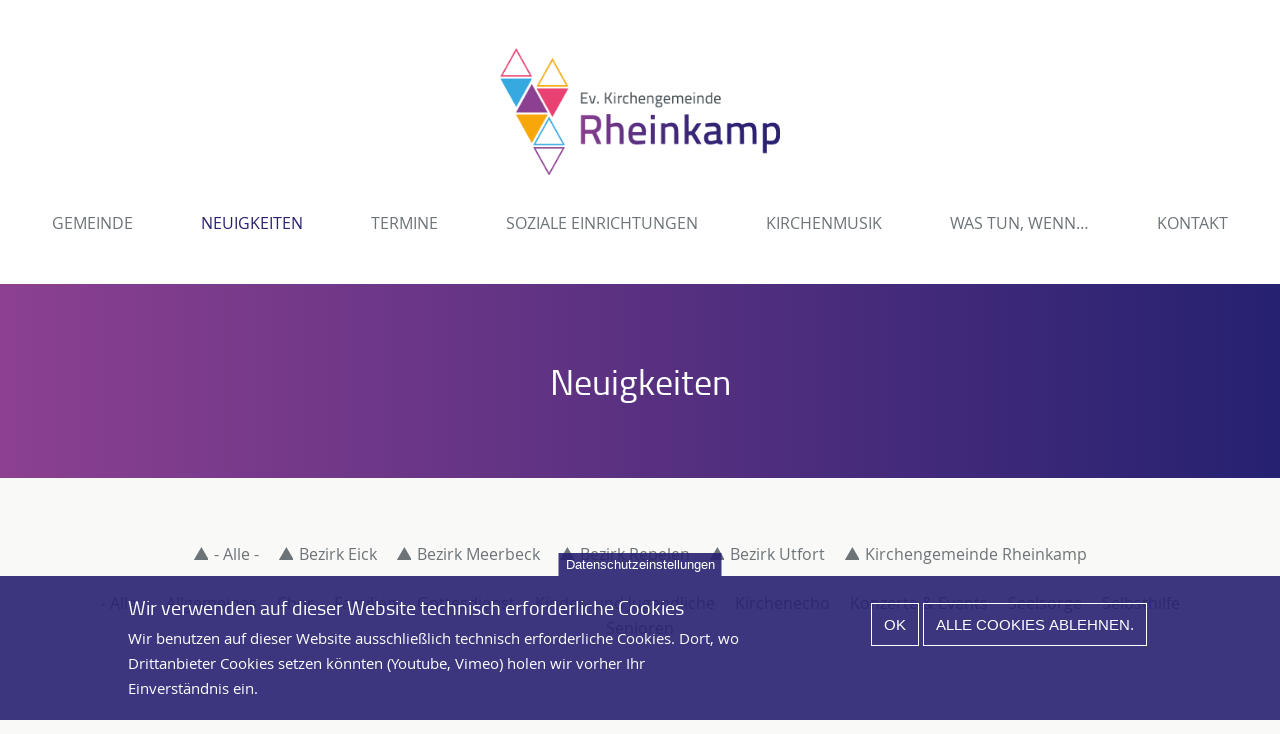

--- FILE ---
content_type: text/html; charset=UTF-8
request_url: https://www.kirche-rheinkamp.de/index.php/node/29
body_size: 16420
content:


<!-- THEME DEBUG -->
<!-- THEME HOOK: 'html' -->
<!-- FILE NAME SUGGESTIONS:
   * html--node--29.html.twig
   * html--node--%.html.twig
   * html--node.html.twig
   x html.html.twig
-->
<!-- BEGIN OUTPUT from 'themes/custom/luxo8rheinkamp/templates/core/html.html.twig' -->
<!DOCTYPE html>
<html lang="de" dir="ltr">
	<head>
		<meta charset="utf-8" />
<meta name="Generator" content="Drupal 9 (https://www.drupal.org)" />
<meta name="MobileOptimized" content="width" />
<meta name="HandheldFriendly" content="true" />
<meta name="viewport" content="width=device-width, initial-scale=1.0" />
<style>div#sliding-popup, div#sliding-popup .eu-cookie-withdraw-banner, .eu-cookie-withdraw-tab {background: #0779bf} div#sliding-popup.eu-cookie-withdraw-wrapper { background: transparent; } #sliding-popup h1, #sliding-popup h2, #sliding-popup h3, #sliding-popup p, #sliding-popup label, #sliding-popup div, .eu-cookie-compliance-more-button, .eu-cookie-compliance-secondary-button, .eu-cookie-withdraw-tab { color: #ffffff;} .eu-cookie-withdraw-tab { border-color: #ffffff;}</style>
<link rel="icon" href="/core/misc/favicon.ico" type="image/vnd.microsoft.icon" />
<link rel="canonical" href="https://www.kirche-rheinkamp.de/index.php/neuigkeiten" />
<link rel="shortlink" href="https://www.kirche-rheinkamp.de/index.php/node/29" />

			<title>Neuigkeiten | Evangelische Kirche Rheinkamp</title>

			<meta name="viewport" content="width=device-width, initial-scale=1.0, maximum-scale=1.0, user-scalable=no" />
			<meta charset="utf-8" />
			<meta http-equiv="x-ua-compatible" content="ie=edge, chrome=1" />
			<meta charset="utf-8" />
			<meta http-equiv="x-ua-compatible" content="ie=edge, chrome=1" />
			<link rel="apple-touch-icon" sizes="57x57" href="/themes/custom/luxo8rheinkamp/favicon/apple-icon-57x57.png">
			<link rel="apple-touch-icon" sizes="60x60" href="/themes/custom/luxo8rheinkamp/favicon/apple-icon-60x60.png">
			<link rel="apple-touch-icon" sizes="72x72" href="/themes/custom/luxo8rheinkamp/favicon/apple-icon-72x72.png">
			<link rel="apple-touch-icon" sizes="76x76" href="/themes/custom/luxo8rheinkamp/favicon/apple-icon-76x76.png">
			<link rel="apple-touch-icon" sizes="114x114" href="/themes/custom/luxo8rheinkamp/favicon/apple-icon-114x114.png">
			<link rel="apple-touch-icon" sizes="120x120" href="/themes/custom/luxo8rheinkamp/favicon/apple-icon-120x120.png">
			<link rel="apple-touch-icon" sizes="144x144" href="/themes/custom/luxo8rheinkamp/favicon/apple-icon-144x144.png">
			<link rel="apple-touch-icon" sizes="152x152" href="/themes/custom/luxo8rheinkamp/favicon/apple-icon-152x152.png">
			<link rel="apple-touch-icon" sizes="180x180" href="/themes/custom/luxo8rheinkamp/favicon/apple-icon-180x180.png">
			<link rel="icon" type="image/png" sizes="192x192"  href="/themes/custom/luxo8rheinkamp/favicon/android-icon-192x192.png">
			<link rel="icon" type="image/png" sizes="32x32" href="/themes/custom/luxo8rheinkamp/favicon/favicon-32x32.png">
			<link rel="icon" type="image/png" sizes="96x96" href="/themes/custom/luxo8rheinkamp/favicon/favicon-96x96.png">
			<link rel="icon" type="image/png" sizes="16x16" href="/themes/custom/luxo8rheinkamp/favicon/favicon-16x16.png">
			<meta name="msapplication-TileColor" content="#1d72b3">
			<meta name="msapplication-TileImage" content="/themes/custom/luxo8rheinkamp/favicon/ms-icon-144x144.png">
			<meta name="theme-color" content="#1d72b3">

			<link rel="stylesheet" media="all" href="/core/themes/stable/css/system/components/ajax-progress.module.css?sdn5zu" />
<link rel="stylesheet" media="all" href="/core/themes/stable/css/system/components/align.module.css?sdn5zu" />
<link rel="stylesheet" media="all" href="/core/themes/stable/css/system/components/autocomplete-loading.module.css?sdn5zu" />
<link rel="stylesheet" media="all" href="/core/themes/stable/css/system/components/fieldgroup.module.css?sdn5zu" />
<link rel="stylesheet" media="all" href="/core/themes/stable/css/system/components/container-inline.module.css?sdn5zu" />
<link rel="stylesheet" media="all" href="/core/themes/stable/css/system/components/clearfix.module.css?sdn5zu" />
<link rel="stylesheet" media="all" href="/core/themes/stable/css/system/components/details.module.css?sdn5zu" />
<link rel="stylesheet" media="all" href="/core/themes/stable/css/system/components/hidden.module.css?sdn5zu" />
<link rel="stylesheet" media="all" href="/core/themes/stable/css/system/components/item-list.module.css?sdn5zu" />
<link rel="stylesheet" media="all" href="/core/themes/stable/css/system/components/js.module.css?sdn5zu" />
<link rel="stylesheet" media="all" href="/core/themes/stable/css/system/components/nowrap.module.css?sdn5zu" />
<link rel="stylesheet" media="all" href="/core/themes/stable/css/system/components/position-container.module.css?sdn5zu" />
<link rel="stylesheet" media="all" href="/core/themes/stable/css/system/components/progress.module.css?sdn5zu" />
<link rel="stylesheet" media="all" href="/core/themes/stable/css/system/components/reset-appearance.module.css?sdn5zu" />
<link rel="stylesheet" media="all" href="/core/themes/stable/css/system/components/resize.module.css?sdn5zu" />
<link rel="stylesheet" media="all" href="/core/themes/stable/css/system/components/sticky-header.module.css?sdn5zu" />
<link rel="stylesheet" media="all" href="/core/themes/stable/css/system/components/system-status-counter.css?sdn5zu" />
<link rel="stylesheet" media="all" href="/core/themes/stable/css/system/components/system-status-report-counters.css?sdn5zu" />
<link rel="stylesheet" media="all" href="/core/themes/stable/css/system/components/system-status-report-general-info.css?sdn5zu" />
<link rel="stylesheet" media="all" href="/core/themes/stable/css/system/components/tabledrag.module.css?sdn5zu" />
<link rel="stylesheet" media="all" href="/core/themes/stable/css/system/components/tablesort.module.css?sdn5zu" />
<link rel="stylesheet" media="all" href="/core/themes/stable/css/system/components/tree-child.module.css?sdn5zu" />
<link rel="stylesheet" media="all" href="/core/themes/stable/css/views/views.module.css?sdn5zu" />
<link rel="stylesheet" media="all" href="/modules/contrib/eu_cookie_compliance/css/eu_cookie_compliance.css?sdn5zu" />
<link rel="stylesheet" media="all" href="/modules/contrib/colorbox/styles/default/colorbox_style.css?sdn5zu" />
<link rel="stylesheet" media="all" href="/modules/contrib/paragraphs/css/paragraphs.unpublished.css?sdn5zu" />
<link rel="stylesheet" media="all" href="/modules/contrib/better_exposed_filters/css/better_exposed_filters.css?sdn5zu" />
<link rel="stylesheet" media="all" href="/themes/custom/luxo8rheinkamp/css/reset.css?sdn5zu" />
<link rel="stylesheet" media="all" href="/themes/custom/luxo8rheinkamp/css/grid.css?sdn5zu" />
<link rel="stylesheet" media="all" href="/themes/custom/luxo8rheinkamp/css/fonts/fontawesome/font-awesome.css?sdn5zu" />
<link rel="stylesheet" media="all" href="/themes/custom/luxo8rheinkamp/css/admin.css?sdn5zu" />
<link rel="stylesheet" media="all" href="/themes/custom/luxo8rheinkamp/css/style.css?sdn5zu" />

				
					</head>

				<body>
					
					
					
					
										<a href="#main-content" class="visually-hidden focusable">
						Direkt zum Inhalt
					</a>
					
					

<!-- THEME DEBUG -->
<!-- THEME HOOK: 'off_canvas_page_wrapper' -->
<!-- BEGIN OUTPUT from 'core/themes/stable/templates/content/off-canvas-page-wrapper.html.twig' -->
  <div class="dialog-off-canvas-main-canvas" data-off-canvas-main-canvas>
    

<!-- THEME DEBUG -->
<!-- THEME HOOK: 'page' -->
<!-- FILE NAME SUGGESTIONS:
   * page--node--29.html.twig
   * page--node--%.html.twig
   * page--node.html.twig
   x page.html.twig
-->
<!-- BEGIN OUTPUT from 'themes/custom/luxo8rheinkamp/templates/core/page.html.twig' -->


<div id="offCanvas" aria-hidden="true">
  <a href="#" class="menuToggle">Menü schließen</a>
   <a href="/index.php/" class="logo"><img src="https://www.kirche-rheinkamp.de/themes/custom/luxo8rheinkamp/logo.png" alt="" /></a>
  

<!-- THEME DEBUG -->
<!-- THEME HOOK: 'region' -->
<!-- FILE NAME SUGGESTIONS:
   * region--off-canvas.html.twig
   x region.html.twig
-->
<!-- BEGIN OUTPUT from 'themes/custom/luxo8rheinkamp/templates/core/region.html.twig' -->
    

<!-- THEME DEBUG -->
<!-- THEME HOOK: 'block' -->
<!-- FILE NAME SUGGESTIONS:
   * block--luxo8rheinkamp-hauptnavigation-2.html.twig
   * block--system-menu-block--main.html.twig
   x block--system-menu-block.html.twig
   * block--system.html.twig
   * block.html.twig
-->
<!-- BEGIN OUTPUT from 'core/themes/stable/templates/block/block--system-menu-block.html.twig' -->
<nav role="navigation" aria-labelledby="block-luxo8rheinkamp-hauptnavigation-2-menu" id="block-luxo8rheinkamp-hauptnavigation-2">
            
  <h2 class="visually-hidden" id="block-luxo8rheinkamp-hauptnavigation-2-menu">Hauptnavigation</h2>
  

        

<!-- THEME DEBUG -->
<!-- THEME HOOK: 'menu__main' -->
<!-- FILE NAME SUGGESTIONS:
   * menu--main.html.twig
   x menu.html.twig
-->
<!-- BEGIN OUTPUT from 'themes/custom/luxo8rheinkamp/templates/core/menu.html.twig' -->


				<div class="menu-main">
			 
				<ul class="menu">
																									<li class="menu-item menu-item--expanded">
								<a href="/index.php/gemeinde" data-drupal-link-system-path="node/15">Gemeinde</a>
																					<div class="menu-">
								<ul class="menu">
																										<li class="menu-item">
								<a href="/index.php/gemeinde/gemeindekonzeption" data-drupal-link-system-path="node/76">Gemeindekonzeption</a>
														</li>
																				<li class="menu-item">
								<a href="/index.php/gemeinde/bezirk-eick" data-drupal-link-system-path="node/33">Bezirk Eick</a>
														</li>
																				<li class="menu-item">
								<a href="/index.php/gemeinde/bezirk-meerbeck" data-drupal-link-system-path="node/31">Bezirk Meerbeck</a>
														</li>
																				<li class="menu-item">
								<a href="/index.php/gemeinde/bezirk-repelen" data-drupal-link-system-path="node/27">Bezirk Repelen</a>
														</li>
																				<li class="menu-item">
								<a href="/index.php/gemeinde/bezirk-utfort" data-drupal-link-system-path="node/32">Bezirk Utfort</a>
														</li>
																				<li class="menu-item">
								<a href="/index.php/gemeinde/turmmuseum" data-drupal-link-system-path="node/438">Turmmuseum</a>
														</li>
											</ul>
					</div>
						
														</li>
																				<li class="menu-item menu-item--active-trail">
								<a href="/index.php/neuigkeiten" data-drupal-link-system-path="node/29" class="is-active">Neuigkeiten</a>
														</li>
																				<li class="menu-item">
								<a href="/index.php/termine" data-drupal-link-system-path="node/28">Termine</a>
														</li>
																				<li class="menu-item menu-item--expanded">
								<a href="/index.php/soziale-einrichtungen" data-drupal-link-system-path="node/78">Soziale Einrichtungen</a>
																					<div class="menu-">
								<ul class="menu">
																										<li class="menu-item">
								<a href="/index.php/soziale-einrichtungen/familien" data-drupal-link-system-path="node/53">Familien</a>
														</li>
																				<li class="menu-item">
								<a href="/index.php/soziale-einrichtungen/senioren" data-drupal-link-system-path="node/45">Senioren</a>
														</li>
																				<li class="menu-item">
								<a href="/index.php/soziale-einrichtungen/familien-kinder-und-jugendzentrum-eick" data-drupal-link-system-path="node/771">Familien- Kinder- und Jugendzentrum Eick</a>
														</li>
											</ul>
					</div>
						
														</li>
																				<li class="menu-item menu-item--expanded">
								<a href="/index.php/kirchenmusik-0" data-drupal-link-system-path="node/79">Kirchenmusik</a>
																					<div class="menu-">
								<ul class="menu">
																										<li class="menu-item">
								<a href="/index.php/kirchenmusik/choere" data-drupal-link-system-path="node/46">Chöre</a>
														</li>
																				<li class="menu-item">
								<a href="/index.php/kirchenmusik/posaunenchor" data-drupal-link-system-path="node/52">Posaunenchor</a>
														</li>
																				<li class="menu-item">
								<a href="/index.php/kirchenmusik/orgel-klavier-der-dorfkirche-repelen" data-drupal-link-system-path="node/47">Orgel &amp; Klavier</a>
														</li>
																				<li class="menu-item">
								<a href="/index.php/kirchenmusik/hinweise-fuer-kuenstler" data-drupal-link-system-path="node/48">Hinweise für Künstler</a>
														</li>
											</ul>
					</div>
						
														</li>
																				<li class="menu-item menu-item--expanded">
								<a href="/index.php/was-tun-wenn" data-drupal-link-system-path="node/16">Was tun, wenn…</a>
																					<div class="menu-">
								<ul class="menu">
																										<li class="menu-item">
								<a href="/index.php/was-tun-wenn/taufe" data-drupal-link-system-path="node/35">Taufe</a>
														</li>
																				<li class="menu-item">
								<a href="/index.php/was-tun-wenn/konfirmation" data-drupal-link-system-path="node/36">Konfirmation</a>
														</li>
																				<li class="menu-item">
								<a href="/index.php/was-tun-wenn/hochzeit" data-drupal-link-system-path="node/37">Hochzeit</a>
														</li>
																				<li class="menu-item">
								<a href="/index.php/was-tun-wenn/trauerfall" data-drupal-link-system-path="node/38">Trauerfall</a>
														</li>
																				<li class="menu-item">
								<a href="/index.php/was-tun-wenn/beglaubigung" data-drupal-link-system-path="node/50">Beglaubigung</a>
														</li>
																				<li class="menu-item">
								<a href="/index.php/was-tun-wenn/eintritt-und-wiedereintritt" data-drupal-link-system-path="node/51">Eintritt und Wiedereintritt</a>
														</li>
																				<li class="menu-item">
								<a href="/index.php/was-tun-wenn/gold-und-silbertrauungen" data-drupal-link-system-path="node/49">Gold- und Silbertrauungen</a>
														</li>
											</ul>
					</div>
						
														</li>
																				<li class="menu-item">
								<a href="/index.php/kontakt" data-drupal-link-system-path="node/34">Kontakt</a>
														</li>
											</ul>
					</div>
						


<!-- END OUTPUT from 'themes/custom/luxo8rheinkamp/templates/core/menu.html.twig' -->


  </nav>

<!-- END OUTPUT from 'core/themes/stable/templates/block/block--system-menu-block.html.twig' -->



<!-- END OUTPUT from 'themes/custom/luxo8rheinkamp/templates/core/region.html.twig' -->


  <a href="#" class="menuToggle menuClose">Menü schließen</a>
</div>



<header class="sectionWrapper pageHeader">
  <div class="mainHeader l-group">
    <div class="l-module l-item1">
        <a href="/index.php/" class="logo"><img src="https://www.kirche-rheinkamp.de/themes/custom/luxo8rheinkamp/logo.png" alt="" /></a>
        

<!-- THEME DEBUG -->
<!-- THEME HOOK: 'region' -->
<!-- FILE NAME SUGGESTIONS:
   * region--header.html.twig
   x region.html.twig
-->
<!-- BEGIN OUTPUT from 'themes/custom/luxo8rheinkamp/templates/core/region.html.twig' -->
    

<!-- THEME DEBUG -->
<!-- THEME HOOK: 'block' -->
<!-- FILE NAME SUGGESTIONS:
   * block--luxo8rheinkamp-hauptnavigation.html.twig
   * block--system-menu-block--main.html.twig
   x block--system-menu-block.html.twig
   * block--system.html.twig
   * block.html.twig
-->
<!-- BEGIN OUTPUT from 'core/themes/stable/templates/block/block--system-menu-block.html.twig' -->
<nav role="navigation" aria-labelledby="block-luxo8rheinkamp-hauptnavigation-menu" id="block-luxo8rheinkamp-hauptnavigation">
            
  <h2 class="visually-hidden" id="block-luxo8rheinkamp-hauptnavigation-menu">Hauptnavigation</h2>
  

        

<!-- THEME DEBUG -->
<!-- THEME HOOK: 'menu__main' -->
<!-- FILE NAME SUGGESTIONS:
   * menu--main.html.twig
   x menu.html.twig
-->
<!-- BEGIN OUTPUT from 'themes/custom/luxo8rheinkamp/templates/core/menu.html.twig' -->


				<div class="menu-main">
			 
				<ul class="menu">
																									<li class="menu-item menu-item--expanded">
								<a href="/index.php/gemeinde" data-drupal-link-system-path="node/15">Gemeinde</a>
																					<div class="menu-">
								<ul class="menu">
																										<li class="menu-item">
								<a href="/index.php/gemeinde/gemeindekonzeption" data-drupal-link-system-path="node/76">Gemeindekonzeption</a>
														</li>
																				<li class="menu-item">
								<a href="/index.php/gemeinde/bezirk-eick" data-drupal-link-system-path="node/33">Bezirk Eick</a>
														</li>
																				<li class="menu-item">
								<a href="/index.php/gemeinde/bezirk-meerbeck" data-drupal-link-system-path="node/31">Bezirk Meerbeck</a>
														</li>
																				<li class="menu-item">
								<a href="/index.php/gemeinde/bezirk-repelen" data-drupal-link-system-path="node/27">Bezirk Repelen</a>
														</li>
																				<li class="menu-item">
								<a href="/index.php/gemeinde/bezirk-utfort" data-drupal-link-system-path="node/32">Bezirk Utfort</a>
														</li>
																				<li class="menu-item">
								<a href="/index.php/gemeinde/turmmuseum" data-drupal-link-system-path="node/438">Turmmuseum</a>
														</li>
											</ul>
					</div>
						
														</li>
																				<li class="menu-item menu-item--active-trail">
								<a href="/index.php/neuigkeiten" data-drupal-link-system-path="node/29" class="is-active">Neuigkeiten</a>
														</li>
																				<li class="menu-item">
								<a href="/index.php/termine" data-drupal-link-system-path="node/28">Termine</a>
														</li>
																				<li class="menu-item menu-item--expanded">
								<a href="/index.php/soziale-einrichtungen" data-drupal-link-system-path="node/78">Soziale Einrichtungen</a>
																					<div class="menu-">
								<ul class="menu">
																										<li class="menu-item">
								<a href="/index.php/soziale-einrichtungen/familien" data-drupal-link-system-path="node/53">Familien</a>
														</li>
																				<li class="menu-item">
								<a href="/index.php/soziale-einrichtungen/senioren" data-drupal-link-system-path="node/45">Senioren</a>
														</li>
																				<li class="menu-item">
								<a href="/index.php/soziale-einrichtungen/familien-kinder-und-jugendzentrum-eick" data-drupal-link-system-path="node/771">Familien- Kinder- und Jugendzentrum Eick</a>
														</li>
											</ul>
					</div>
						
														</li>
																				<li class="menu-item menu-item--expanded">
								<a href="/index.php/kirchenmusik-0" data-drupal-link-system-path="node/79">Kirchenmusik</a>
																					<div class="menu-">
								<ul class="menu">
																										<li class="menu-item">
								<a href="/index.php/kirchenmusik/choere" data-drupal-link-system-path="node/46">Chöre</a>
														</li>
																				<li class="menu-item">
								<a href="/index.php/kirchenmusik/posaunenchor" data-drupal-link-system-path="node/52">Posaunenchor</a>
														</li>
																				<li class="menu-item">
								<a href="/index.php/kirchenmusik/orgel-klavier-der-dorfkirche-repelen" data-drupal-link-system-path="node/47">Orgel &amp; Klavier</a>
														</li>
																				<li class="menu-item">
								<a href="/index.php/kirchenmusik/hinweise-fuer-kuenstler" data-drupal-link-system-path="node/48">Hinweise für Künstler</a>
														</li>
											</ul>
					</div>
						
														</li>
																				<li class="menu-item menu-item--expanded">
								<a href="/index.php/was-tun-wenn" data-drupal-link-system-path="node/16">Was tun, wenn…</a>
																					<div class="menu-">
								<ul class="menu">
																										<li class="menu-item">
								<a href="/index.php/was-tun-wenn/taufe" data-drupal-link-system-path="node/35">Taufe</a>
														</li>
																				<li class="menu-item">
								<a href="/index.php/was-tun-wenn/konfirmation" data-drupal-link-system-path="node/36">Konfirmation</a>
														</li>
																				<li class="menu-item">
								<a href="/index.php/was-tun-wenn/hochzeit" data-drupal-link-system-path="node/37">Hochzeit</a>
														</li>
																				<li class="menu-item">
								<a href="/index.php/was-tun-wenn/trauerfall" data-drupal-link-system-path="node/38">Trauerfall</a>
														</li>
																				<li class="menu-item">
								<a href="/index.php/was-tun-wenn/beglaubigung" data-drupal-link-system-path="node/50">Beglaubigung</a>
														</li>
																				<li class="menu-item">
								<a href="/index.php/was-tun-wenn/eintritt-und-wiedereintritt" data-drupal-link-system-path="node/51">Eintritt und Wiedereintritt</a>
														</li>
																				<li class="menu-item">
								<a href="/index.php/was-tun-wenn/gold-und-silbertrauungen" data-drupal-link-system-path="node/49">Gold- und Silbertrauungen</a>
														</li>
											</ul>
					</div>
						
														</li>
																				<li class="menu-item">
								<a href="/index.php/kontakt" data-drupal-link-system-path="node/34">Kontakt</a>
														</li>
											</ul>
					</div>
						


<!-- END OUTPUT from 'themes/custom/luxo8rheinkamp/templates/core/menu.html.twig' -->


  </nav>

<!-- END OUTPUT from 'core/themes/stable/templates/block/block--system-menu-block.html.twig' -->



<!-- END OUTPUT from 'themes/custom/luxo8rheinkamp/templates/core/region.html.twig' -->


    </div>

    <a href="#" class="menuToggle">Menü</a>
  </div>
</header>

  

<!-- THEME DEBUG -->
<!-- THEME HOOK: 'region' -->
<!-- FILE NAME SUGGESTIONS:
   * region--content.html.twig
   x region.html.twig
-->
<!-- BEGIN OUTPUT from 'themes/custom/luxo8rheinkamp/templates/core/region.html.twig' -->
    <div data-drupal-messages-fallback class="hidden"></div>

<!-- THEME DEBUG -->
<!-- THEME HOOK: 'node' -->
<!-- FILE NAME SUGGESTIONS:
   * node--29--full.html.twig
   x node--29.html.twig
   * node--special--full.html.twig
   * node--special.html.twig
   * node--full.html.twig
   * node.html.twig
-->
<!-- BEGIN OUTPUT from 'themes/custom/luxo8rheinkamp/templates/nodes/node--29.html.twig' -->

  

  
  <section id="introduction" class="sectionWrapper pageIntroduction lilaLight" >
    <div class="l-group">
      <div class="l-module l-item1">
        <h1 class="mainTitle">

<!-- THEME DEBUG -->
<!-- THEME HOOK: 'field' -->
<!-- FILE NAME SUGGESTIONS:
   * field--node--title--special.html.twig
   x field--node--title.html.twig
   * field--node--special.html.twig
   * field--title.html.twig
   * field--string.html.twig
   * field.html.twig
-->
<!-- BEGIN OUTPUT from 'core/themes/stable/templates/field/field--node--title.html.twig' -->
<span>Neuigkeiten</span>

<!-- END OUTPUT from 'core/themes/stable/templates/field/field--node--title.html.twig' -->

</h1>
              </div>
    </div>
</section>




<!-- THEME DEBUG -->
<!-- THEME HOOK: 'container' -->
<!-- BEGIN OUTPUT from 'core/themes/stable/templates/form/container.html.twig' -->
<div class="views-element-container">

<!-- THEME DEBUG -->
<!-- THEME HOOK: 'views_view__news_overview' -->
<!-- FILE NAME SUGGESTIONS:
   x views-view--news-overview.html.twig
   x views-view--news-overview.html.twig
   * views-view.html.twig
-->
<!-- BEGIN OUTPUT from 'themes/custom/luxo8rheinkamp/templates/views/views_news_overview/views-view--news-overview.html.twig' -->

<section class="sectionWrapper sectionWrapper--default">
  <div class="l-group">
    <div class="l-module l-item1">
      

<!-- THEME DEBUG -->
<!-- THEME HOOK: 'form' -->
<!-- BEGIN OUTPUT from 'core/themes/stable/templates/form/form.html.twig' -->
<form class="views-exposed-form bef-exposed-form" data-bef-auto-submit-full-form="" data-bef-auto-submit="" data-bef-auto-submit-delay="500" data-drupal-selector="views-exposed-form-news-overview-block-1" action="/index.php/neuigkeiten" method="get" id="views-exposed-form-news-overview-block-1" accept-charset="UTF-8">
  

<!-- THEME DEBUG -->
<!-- THEME HOOK: 'views_exposed_form' -->
<!-- BEGIN OUTPUT from 'core/themes/stable/templates/views/views-exposed-form.html.twig' -->


<!-- THEME DEBUG -->
<!-- THEME HOOK: 'form_element' -->
<!-- BEGIN OUTPUT from 'core/themes/stable/templates/form/form-element.html.twig' -->
<div class="js-form-item form-item js-form-type-select form-item-field-district-target-id js-form-item-field-district-target-id">
      

<!-- THEME DEBUG -->
<!-- THEME HOOK: 'form_element_label' -->
<!-- BEGIN OUTPUT from 'core/themes/stable/templates/form/form-element-label.html.twig' -->

<!-- END OUTPUT from 'core/themes/stable/templates/form/form-element-label.html.twig' -->


        

<!-- THEME DEBUG -->
<!-- THEME HOOK: 'bef_links' -->
<!-- BEGIN OUTPUT from 'modules/contrib/better_exposed_filters/templates/bef-links.html.twig' -->
<div data-drupal-selector="edit-field-district-target-id" id="edit-field-district-target-id" name="field_district_target_id" class="form-select bef-links">
                    <ul><li><a href="https://www.kirche-rheinkamp.de/index.php/neuigkeiten" id="edit-field-district-target-id-all" name="field_district_target_id[All]" class="bef-link bef-link--selected">- Alle -</a>                      <li><a href="https://www.kirche-rheinkamp.de/index.php/neuigkeiten?field_district_target_id=64" id="edit-field-district-target-id-64" name="field_district_target_id[64]" class="bef-link">Bezirk Eick</a>                      <li><a href="https://www.kirche-rheinkamp.de/index.php/neuigkeiten?field_district_target_id=66" id="edit-field-district-target-id-66" name="field_district_target_id[66]" class="bef-link">Bezirk Meerbeck</a>                      <li><a href="https://www.kirche-rheinkamp.de/index.php/neuigkeiten?field_district_target_id=65" id="edit-field-district-target-id-65" name="field_district_target_id[65]" class="bef-link">Bezirk Repelen</a>                      <li><a href="https://www.kirche-rheinkamp.de/index.php/neuigkeiten?field_district_target_id=67" id="edit-field-district-target-id-67" name="field_district_target_id[67]" class="bef-link">Bezirk Utfort</a>                      <li><a href="https://www.kirche-rheinkamp.de/index.php/neuigkeiten?field_district_target_id=84" id="edit-field-district-target-id-84" name="field_district_target_id[84]" class="bef-link">Kirchengemeinde Rheinkamp</a></li></ul>      </div>

<!-- END OUTPUT from 'modules/contrib/better_exposed_filters/templates/bef-links.html.twig' -->


        </div>

<!-- END OUTPUT from 'core/themes/stable/templates/form/form-element.html.twig' -->



<!-- THEME DEBUG -->
<!-- THEME HOOK: 'form_element' -->
<!-- BEGIN OUTPUT from 'core/themes/stable/templates/form/form-element.html.twig' -->
<div class="js-form-item form-item js-form-type-select form-item-field-event-category-target-id js-form-item-field-event-category-target-id">
      

<!-- THEME DEBUG -->
<!-- THEME HOOK: 'form_element_label' -->
<!-- BEGIN OUTPUT from 'core/themes/stable/templates/form/form-element-label.html.twig' -->

<!-- END OUTPUT from 'core/themes/stable/templates/form/form-element-label.html.twig' -->


        

<!-- THEME DEBUG -->
<!-- THEME HOOK: 'bef_links' -->
<!-- BEGIN OUTPUT from 'modules/contrib/better_exposed_filters/templates/bef-links.html.twig' -->
<div data-drupal-selector="edit-field-event-category-target-id" id="edit-field-event-category-target-id" name="field_event_category_target_id" class="form-select bef-links">
                    <ul><li><a href="https://www.kirche-rheinkamp.de/index.php/neuigkeiten" id="edit-field-event-category-target-id-all" name="field_event_category_target_id[All]" class="bef-link bef-link--selected">- Alle -</a>                      <li><a href="https://www.kirche-rheinkamp.de/index.php/neuigkeiten?field_event_category_target_id=87" id="edit-field-event-category-target-id-87" name="field_event_category_target_id[87]" class="bef-link">Allgemeines</a>                      <li><a href="https://www.kirche-rheinkamp.de/index.php/neuigkeiten?field_event_category_target_id=68" id="edit-field-event-category-target-id-68" name="field_event_category_target_id[68]" class="bef-link">Chor</a>                      <li><a href="https://www.kirche-rheinkamp.de/index.php/neuigkeiten?field_event_category_target_id=71" id="edit-field-event-category-target-id-71" name="field_event_category_target_id[71]" class="bef-link">Familien</a>                      <li><a href="https://www.kirche-rheinkamp.de/index.php/neuigkeiten?field_event_category_target_id=74" id="edit-field-event-category-target-id-74" name="field_event_category_target_id[74]" class="bef-link">Gottesdienst</a>                      <li><a href="https://www.kirche-rheinkamp.de/index.php/neuigkeiten?field_event_category_target_id=69" id="edit-field-event-category-target-id-69" name="field_event_category_target_id[69]" class="bef-link">Kinder- und Jugendliche</a>                      <li><a href="https://www.kirche-rheinkamp.de/index.php/neuigkeiten?field_event_category_target_id=93" id="edit-field-event-category-target-id-93" name="field_event_category_target_id[93]" class="bef-link">Kirchenecho</a>                      <li><a href="https://www.kirche-rheinkamp.de/index.php/neuigkeiten?field_event_category_target_id=85" id="edit-field-event-category-target-id-85" name="field_event_category_target_id[85]" class="bef-link">Konzerte &amp; Events</a>                      <li><a href="https://www.kirche-rheinkamp.de/index.php/neuigkeiten?field_event_category_target_id=73" id="edit-field-event-category-target-id-73" name="field_event_category_target_id[73]" class="bef-link">Seelsorge</a>                      <li><a href="https://www.kirche-rheinkamp.de/index.php/neuigkeiten?field_event_category_target_id=72" id="edit-field-event-category-target-id-72" name="field_event_category_target_id[72]" class="bef-link">Selbsthilfe</a>                      <li><a href="https://www.kirche-rheinkamp.de/index.php/neuigkeiten?field_event_category_target_id=70" id="edit-field-event-category-target-id-70" name="field_event_category_target_id[70]" class="bef-link">Senioren</a></li></ul>      </div>

<!-- END OUTPUT from 'modules/contrib/better_exposed_filters/templates/bef-links.html.twig' -->


        </div>

<!-- END OUTPUT from 'core/themes/stable/templates/form/form-element.html.twig' -->



<!-- THEME DEBUG -->
<!-- THEME HOOK: 'container' -->
<!-- BEGIN OUTPUT from 'core/themes/stable/templates/form/container.html.twig' -->
<div data-drupal-selector="edit-actions" class="form-actions js-form-wrapper form-wrapper" id="edit-actions">

<!-- THEME DEBUG -->
<!-- THEME HOOK: 'input__submit' -->
<!-- FILE NAME SUGGESTIONS:
   * input--submit.html.twig
   x input.html.twig
-->
<!-- BEGIN OUTPUT from 'core/themes/stable/templates/form/input.html.twig' -->
<input data-bef-auto-submit-click="" class="js-hide button js-form-submit form-submit" data-drupal-selector="edit-submit-news-overview" type="submit" id="edit-submit-news-overview" value="Apply" />

<!-- END OUTPUT from 'core/themes/stable/templates/form/input.html.twig' -->

</div>

<!-- END OUTPUT from 'core/themes/stable/templates/form/container.html.twig' -->



<!-- END OUTPUT from 'core/themes/stable/templates/views/views-exposed-form.html.twig' -->


</form>

<!-- END OUTPUT from 'core/themes/stable/templates/form/form.html.twig' -->



      

      

<!-- THEME DEBUG -->
<!-- THEME HOOK: 'views_view_unformatted__news_overview__block_1' -->
<!-- FILE NAME SUGGESTIONS:
   x views-view-unformatted--news-overview--block-1.html.twig
   * views-view-unformatted--news-overview.html.twig
   x views-view-unformatted--news-overview--block-1.html.twig
   * views-view-unformatted.html.twig
-->
<!-- BEGIN OUTPUT from 'themes/custom/luxo8rheinkamp/templates/views/views_news_overview/views-view-unformatted--news-overview--block-1.html.twig' -->



<section class="sectionWrapper sectionWrapper--default">
   <div class="l-group">
      <div class="l-module l-item1">
        <h3 class="groupingTitle"></h3>
      </div>
    </div>
  <div class="l-group news">
          <div class="l-module l-item1of2 event match">

<!-- THEME DEBUG -->
<!-- THEME HOOK: 'views_view_fields__news_overview__block_1' -->
<!-- FILE NAME SUGGESTIONS:
   x views-view-fields--news-overview--block-1.html.twig
   * views-view-fields--news-overview.html.twig
   x views-view-fields--news-overview--block-1.html.twig
   * views-view-fields.html.twig
-->
<!-- BEGIN OUTPUT from 'themes/custom/luxo8rheinkamp/templates/views/views_news_overview/views-view-fields--news-overview--block-1.html.twig' -->


<div class="news-wrapper">

  <div class="news-image">
    <a href="https://www.kirche-rheinkamp.de/index.php/neuigkeiten/broschuere-55plus">

<!-- THEME DEBUG -->
<!-- THEME HOOK: 'views_view_field' -->
<!-- BEGIN OUTPUT from 'core/themes/stable/templates/views/views-view-field.html.twig' -->


<!-- THEME DEBUG -->
<!-- THEME HOOK: 'image_formatter' -->
<!-- BEGIN OUTPUT from 'core/themes/stable/templates/field/image-formatter.html.twig' -->
  

<!-- THEME DEBUG -->
<!-- THEME HOOK: 'image_style' -->
<!-- BEGIN OUTPUT from 'core/themes/stable/templates/field/image-style.html.twig' -->


<!-- THEME DEBUG -->
<!-- THEME HOOK: 'image' -->
<!-- BEGIN OUTPUT from 'core/themes/stable/templates/field/image.html.twig' -->
<img src="/sites/default/files/styles/800x600/public/2026-01/55plus26.png?itok=N7zLKcTj" width="800" height="600" alt="55plus26" loading="lazy" />

<!-- END OUTPUT from 'core/themes/stable/templates/field/image.html.twig' -->



<!-- END OUTPUT from 'core/themes/stable/templates/field/image-style.html.twig' -->



<!-- END OUTPUT from 'core/themes/stable/templates/field/image-formatter.html.twig' -->


<!-- END OUTPUT from 'core/themes/stable/templates/views/views-view-field.html.twig' -->

</a>
  </div>

  <div class="news-content">
    <div class="district">
      <span class="districtIcon darkblue">
        <svg xmlns="http://www.w3.org/2000/svg" viewBox="0 0 82.3 71.2" enable-background="new 0 0 82.3 71.2"><path class="st0" d="M82.3 71.2h-82.3l41.1-71.2 41.2 71.2z"/></svg>
      </span>
     <span class="darkblue">

<!-- THEME DEBUG -->
<!-- THEME HOOK: 'views_view_field' -->
<!-- BEGIN OUTPUT from 'core/themes/stable/templates/views/views-view-field.html.twig' -->
Kirchengemeinde Rheinkamp
<!-- END OUTPUT from 'core/themes/stable/templates/views/views-view-field.html.twig' -->

</span>    </div>
    <h3 id="news-" class="news-title"><a href="https://www.kirche-rheinkamp.de/index.php/neuigkeiten/broschuere-55plus">

<!-- THEME DEBUG -->
<!-- THEME HOOK: 'views_view_field' -->
<!-- BEGIN OUTPUT from 'core/themes/stable/templates/views/views-view-field.html.twig' -->
Broschüre 55plus 
<!-- END OUTPUT from 'core/themes/stable/templates/views/views-view-field.html.twig' -->

</a></h3>
    <span class="news-date  darkblue">

<!-- THEME DEBUG -->
<!-- THEME HOOK: 'views_view_field' -->
<!-- BEGIN OUTPUT from 'core/themes/stable/templates/views/views-view-field.html.twig' -->


<!-- THEME DEBUG -->
<!-- THEME HOOK: 'time' -->
<!-- BEGIN OUTPUT from 'core/themes/stable/templates/field/time.html.twig' -->
<time datetime="2026-01-09T12:00:00Z">09.01.2026 12:00</time>

<!-- END OUTPUT from 'core/themes/stable/templates/field/time.html.twig' -->


<!-- END OUTPUT from 'core/themes/stable/templates/views/views-view-field.html.twig' -->

</span>
    <div class="news-text">
      

<!-- THEME DEBUG -->
<!-- THEME HOOK: 'views_view_field' -->
<!-- BEGIN OUTPUT from 'core/themes/stable/templates/views/views-view-field.html.twig' -->
<p>Aktuelles Programm 55plus</p>

<!-- END OUTPUT from 'core/themes/stable/templates/views/views-view-field.html.twig' -->


      <a href="https://www.kirche-rheinkamp.de/index.php/neuigkeiten/broschuere-55plus" class="readMore">weiterlesen</a>

    </div>
  </div>
</div>
<!-- END OUTPUT from 'themes/custom/luxo8rheinkamp/templates/views/views_news_overview/views-view-fields--news-overview--block-1.html.twig' -->

</div>
          <div class="l-module l-item1of2 event match">

<!-- THEME DEBUG -->
<!-- THEME HOOK: 'views_view_fields__news_overview__block_1' -->
<!-- FILE NAME SUGGESTIONS:
   x views-view-fields--news-overview--block-1.html.twig
   * views-view-fields--news-overview.html.twig
   x views-view-fields--news-overview--block-1.html.twig
   * views-view-fields.html.twig
-->
<!-- BEGIN OUTPUT from 'themes/custom/luxo8rheinkamp/templates/views/views_news_overview/views-view-fields--news-overview--block-1.html.twig' -->


<div class="news-wrapper">

  <div class="news-image">
    <a href="https://www.kirche-rheinkamp.de/index.php/neuigkeiten/bewegter-gottesdienst">

<!-- THEME DEBUG -->
<!-- THEME HOOK: 'views_view_field' -->
<!-- BEGIN OUTPUT from 'core/themes/stable/templates/views/views-view-field.html.twig' -->


<!-- THEME DEBUG -->
<!-- THEME HOOK: 'image_formatter' -->
<!-- BEGIN OUTPUT from 'core/themes/stable/templates/field/image-formatter.html.twig' -->
  

<!-- THEME DEBUG -->
<!-- THEME HOOK: 'image_style' -->
<!-- BEGIN OUTPUT from 'core/themes/stable/templates/field/image-style.html.twig' -->


<!-- THEME DEBUG -->
<!-- THEME HOOK: 'image' -->
<!-- BEGIN OUTPUT from 'core/themes/stable/templates/field/image.html.twig' -->
<img src="/sites/default/files/styles/800x600/public/2026-01/1000063119.jpg?itok=n_tTyxqe" width="800" height="600" loading="lazy" />

<!-- END OUTPUT from 'core/themes/stable/templates/field/image.html.twig' -->



<!-- END OUTPUT from 'core/themes/stable/templates/field/image-style.html.twig' -->



<!-- END OUTPUT from 'core/themes/stable/templates/field/image-formatter.html.twig' -->


<!-- END OUTPUT from 'core/themes/stable/templates/views/views-view-field.html.twig' -->

</a>
  </div>

  <div class="news-content">
    <div class="district">
      <span class="districtIcon darkblue">
        <svg xmlns="http://www.w3.org/2000/svg" viewBox="0 0 82.3 71.2" enable-background="new 0 0 82.3 71.2"><path class="st0" d="M82.3 71.2h-82.3l41.1-71.2 41.2 71.2z"/></svg>
      </span>
     <span class="darkblue">

<!-- THEME DEBUG -->
<!-- THEME HOOK: 'views_view_field' -->
<!-- BEGIN OUTPUT from 'core/themes/stable/templates/views/views-view-field.html.twig' -->
Kirchengemeinde Rheinkamp
<!-- END OUTPUT from 'core/themes/stable/templates/views/views-view-field.html.twig' -->

</span>    </div>
    <h3 id="news-" class="news-title"><a href="https://www.kirche-rheinkamp.de/index.php/neuigkeiten/bewegter-gottesdienst">

<!-- THEME DEBUG -->
<!-- THEME HOOK: 'views_view_field' -->
<!-- BEGIN OUTPUT from 'core/themes/stable/templates/views/views-view-field.html.twig' -->
Bewegter Gottesdienst
<!-- END OUTPUT from 'core/themes/stable/templates/views/views-view-field.html.twig' -->

</a></h3>
    <span class="news-date  darkblue">

<!-- THEME DEBUG -->
<!-- THEME HOOK: 'views_view_field' -->
<!-- BEGIN OUTPUT from 'core/themes/stable/templates/views/views-view-field.html.twig' -->


<!-- THEME DEBUG -->
<!-- THEME HOOK: 'time' -->
<!-- BEGIN OUTPUT from 'core/themes/stable/templates/field/time.html.twig' -->
<time datetime="2026-01-05T12:00:00Z">05.01.2026 12:00</time>

<!-- END OUTPUT from 'core/themes/stable/templates/field/time.html.twig' -->


<!-- END OUTPUT from 'core/themes/stable/templates/views/views-view-field.html.twig' -->

</span>
    <div class="news-text">
      

<!-- THEME DEBUG -->
<!-- THEME HOOK: 'views_view_field' -->
<!-- BEGIN OUTPUT from 'core/themes/stable/templates/views/views-view-field.html.twig' -->
<p>mit Impulsen für den anschließenden Spazierweg</p>

<!-- END OUTPUT from 'core/themes/stable/templates/views/views-view-field.html.twig' -->


      <a href="https://www.kirche-rheinkamp.de/index.php/neuigkeiten/bewegter-gottesdienst" class="readMore">weiterlesen</a>

    </div>
  </div>
</div>
<!-- END OUTPUT from 'themes/custom/luxo8rheinkamp/templates/views/views_news_overview/views-view-fields--news-overview--block-1.html.twig' -->

</div>
          <div class="l-module l-item1of2 event match">

<!-- THEME DEBUG -->
<!-- THEME HOOK: 'views_view_fields__news_overview__block_1' -->
<!-- FILE NAME SUGGESTIONS:
   x views-view-fields--news-overview--block-1.html.twig
   * views-view-fields--news-overview.html.twig
   x views-view-fields--news-overview--block-1.html.twig
   * views-view-fields.html.twig
-->
<!-- BEGIN OUTPUT from 'themes/custom/luxo8rheinkamp/templates/views/views_news_overview/views-view-fields--news-overview--block-1.html.twig' -->


<div class="news-wrapper">

  <div class="news-image">
    <a href="https://www.kirche-rheinkamp.de/index.php/neuigkeiten/weihnachten-2025">

<!-- THEME DEBUG -->
<!-- THEME HOOK: 'views_view_field' -->
<!-- BEGIN OUTPUT from 'core/themes/stable/templates/views/views-view-field.html.twig' -->


<!-- THEME DEBUG -->
<!-- THEME HOOK: 'image_formatter' -->
<!-- BEGIN OUTPUT from 'core/themes/stable/templates/field/image-formatter.html.twig' -->
  

<!-- THEME DEBUG -->
<!-- THEME HOOK: 'image_style' -->
<!-- BEGIN OUTPUT from 'core/themes/stable/templates/field/image-style.html.twig' -->


<!-- THEME DEBUG -->
<!-- THEME HOOK: 'image' -->
<!-- BEGIN OUTPUT from 'core/themes/stable/templates/field/image.html.twig' -->
<img src="/sites/default/files/styles/800x600/public/2026-01/1000061172.jpg?itok=e8SIF23A" width="800" height="600" loading="lazy" />

<!-- END OUTPUT from 'core/themes/stable/templates/field/image.html.twig' -->



<!-- END OUTPUT from 'core/themes/stable/templates/field/image-style.html.twig' -->



<!-- END OUTPUT from 'core/themes/stable/templates/field/image-formatter.html.twig' -->


<!-- END OUTPUT from 'core/themes/stable/templates/views/views-view-field.html.twig' -->

</a>
  </div>

  <div class="news-content">
    <div class="district">
      <span class="districtIcon darkblue">
        <svg xmlns="http://www.w3.org/2000/svg" viewBox="0 0 82.3 71.2" enable-background="new 0 0 82.3 71.2"><path class="st0" d="M82.3 71.2h-82.3l41.1-71.2 41.2 71.2z"/></svg>
      </span>
     <span class="darkblue">

<!-- THEME DEBUG -->
<!-- THEME HOOK: 'views_view_field' -->
<!-- BEGIN OUTPUT from 'core/themes/stable/templates/views/views-view-field.html.twig' -->
Kirchengemeinde Rheinkamp
<!-- END OUTPUT from 'core/themes/stable/templates/views/views-view-field.html.twig' -->

</span>    </div>
    <h3 id="news-" class="news-title"><a href="https://www.kirche-rheinkamp.de/index.php/neuigkeiten/weihnachten-2025">

<!-- THEME DEBUG -->
<!-- THEME HOOK: 'views_view_field' -->
<!-- BEGIN OUTPUT from 'core/themes/stable/templates/views/views-view-field.html.twig' -->
Weihnachten 2025
<!-- END OUTPUT from 'core/themes/stable/templates/views/views-view-field.html.twig' -->

</a></h3>
    <span class="news-date  darkblue">

<!-- THEME DEBUG -->
<!-- THEME HOOK: 'views_view_field' -->
<!-- BEGIN OUTPUT from 'core/themes/stable/templates/views/views-view-field.html.twig' -->


<!-- THEME DEBUG -->
<!-- THEME HOOK: 'time' -->
<!-- BEGIN OUTPUT from 'core/themes/stable/templates/field/time.html.twig' -->
<time datetime="2026-01-02T12:00:00Z">02.01.2026 12:00</time>

<!-- END OUTPUT from 'core/themes/stable/templates/field/time.html.twig' -->


<!-- END OUTPUT from 'core/themes/stable/templates/views/views-view-field.html.twig' -->

</span>
    <div class="news-text">
      

<!-- THEME DEBUG -->
<!-- THEME HOOK: 'views_view_field' -->
<!-- BEGIN OUTPUT from 'core/themes/stable/templates/views/views-view-field.html.twig' -->
<p>Impressionnen Weihnachten 2025</p>

<!-- END OUTPUT from 'core/themes/stable/templates/views/views-view-field.html.twig' -->


      <a href="https://www.kirche-rheinkamp.de/index.php/neuigkeiten/weihnachten-2025" class="readMore">weiterlesen</a>

    </div>
  </div>
</div>
<!-- END OUTPUT from 'themes/custom/luxo8rheinkamp/templates/views/views_news_overview/views-view-fields--news-overview--block-1.html.twig' -->

</div>
          <div class="l-module l-item1of2 event match">

<!-- THEME DEBUG -->
<!-- THEME HOOK: 'views_view_fields__news_overview__block_1' -->
<!-- FILE NAME SUGGESTIONS:
   x views-view-fields--news-overview--block-1.html.twig
   * views-view-fields--news-overview.html.twig
   x views-view-fields--news-overview--block-1.html.twig
   * views-view-fields.html.twig
-->
<!-- BEGIN OUTPUT from 'themes/custom/luxo8rheinkamp/templates/views/views_news_overview/views-view-fields--news-overview--block-1.html.twig' -->


<div class="news-wrapper">

  <div class="news-image">
    <a href="https://www.kirche-rheinkamp.de/index.php/neuigkeiten/weihnachtsfeier-jugend">

<!-- THEME DEBUG -->
<!-- THEME HOOK: 'views_view_field' -->
<!-- BEGIN OUTPUT from 'core/themes/stable/templates/views/views-view-field.html.twig' -->


<!-- THEME DEBUG -->
<!-- THEME HOOK: 'image_formatter' -->
<!-- BEGIN OUTPUT from 'core/themes/stable/templates/field/image-formatter.html.twig' -->
  

<!-- THEME DEBUG -->
<!-- THEME HOOK: 'image_style' -->
<!-- BEGIN OUTPUT from 'core/themes/stable/templates/field/image-style.html.twig' -->


<!-- THEME DEBUG -->
<!-- THEME HOOK: 'image' -->
<!-- BEGIN OUTPUT from 'core/themes/stable/templates/field/image.html.twig' -->
<img src="/sites/default/files/styles/800x600/public/2026-01/img-20260109-wa0015.jpg?itok=4QztwWCJ" width="800" height="600" loading="lazy" />

<!-- END OUTPUT from 'core/themes/stable/templates/field/image.html.twig' -->



<!-- END OUTPUT from 'core/themes/stable/templates/field/image-style.html.twig' -->



<!-- END OUTPUT from 'core/themes/stable/templates/field/image-formatter.html.twig' -->


<!-- END OUTPUT from 'core/themes/stable/templates/views/views-view-field.html.twig' -->

</a>
  </div>

  <div class="news-content">
    <div class="district">
      <span class="districtIcon darkblue">
        <svg xmlns="http://www.w3.org/2000/svg" viewBox="0 0 82.3 71.2" enable-background="new 0 0 82.3 71.2"><path class="st0" d="M82.3 71.2h-82.3l41.1-71.2 41.2 71.2z"/></svg>
      </span>
     <span class="darkblue">

<!-- THEME DEBUG -->
<!-- THEME HOOK: 'views_view_field' -->
<!-- BEGIN OUTPUT from 'core/themes/stable/templates/views/views-view-field.html.twig' -->
Kirchengemeinde Rheinkamp
<!-- END OUTPUT from 'core/themes/stable/templates/views/views-view-field.html.twig' -->

</span>    </div>
    <h3 id="news-" class="news-title"><a href="https://www.kirche-rheinkamp.de/index.php/neuigkeiten/weihnachtsfeier-jugend">

<!-- THEME DEBUG -->
<!-- THEME HOOK: 'views_view_field' -->
<!-- BEGIN OUTPUT from 'core/themes/stable/templates/views/views-view-field.html.twig' -->
Weihnachtsfeier Jugend
<!-- END OUTPUT from 'core/themes/stable/templates/views/views-view-field.html.twig' -->

</a></h3>
    <span class="news-date  darkblue">

<!-- THEME DEBUG -->
<!-- THEME HOOK: 'views_view_field' -->
<!-- BEGIN OUTPUT from 'core/themes/stable/templates/views/views-view-field.html.twig' -->


<!-- THEME DEBUG -->
<!-- THEME HOOK: 'time' -->
<!-- BEGIN OUTPUT from 'core/themes/stable/templates/field/time.html.twig' -->
<time datetime="2025-12-19T12:00:00Z">19.12.2025 12:00</time>

<!-- END OUTPUT from 'core/themes/stable/templates/field/time.html.twig' -->


<!-- END OUTPUT from 'core/themes/stable/templates/views/views-view-field.html.twig' -->

</span>
    <div class="news-text">
      

<!-- THEME DEBUG -->
<!-- THEME HOOK: 'views_view_field' -->
<!-- BEGIN OUTPUT from 'core/themes/stable/templates/views/views-view-field.html.twig' -->
<p>„Gott sei Dank für dich“</p>

<!-- END OUTPUT from 'core/themes/stable/templates/views/views-view-field.html.twig' -->


      <a href="https://www.kirche-rheinkamp.de/index.php/neuigkeiten/weihnachtsfeier-jugend" class="readMore">weiterlesen</a>

    </div>
  </div>
</div>
<!-- END OUTPUT from 'themes/custom/luxo8rheinkamp/templates/views/views_news_overview/views-view-fields--news-overview--block-1.html.twig' -->

</div>
          <div class="l-module l-item1of2 event match">

<!-- THEME DEBUG -->
<!-- THEME HOOK: 'views_view_fields__news_overview__block_1' -->
<!-- FILE NAME SUGGESTIONS:
   x views-view-fields--news-overview--block-1.html.twig
   * views-view-fields--news-overview.html.twig
   x views-view-fields--news-overview--block-1.html.twig
   * views-view-fields.html.twig
-->
<!-- BEGIN OUTPUT from 'themes/custom/luxo8rheinkamp/templates/views/views_news_overview/views-view-fields--news-overview--block-1.html.twig' -->


<div class="news-wrapper">

  <div class="news-image">
    <a href="https://www.kirche-rheinkamp.de/index.php/neuigkeiten/aktuelles-kirchenecho-0">

<!-- THEME DEBUG -->
<!-- THEME HOOK: 'views_view_field' -->
<!-- BEGIN OUTPUT from 'core/themes/stable/templates/views/views-view-field.html.twig' -->


<!-- THEME DEBUG -->
<!-- THEME HOOK: 'image_formatter' -->
<!-- BEGIN OUTPUT from 'core/themes/stable/templates/field/image-formatter.html.twig' -->
  

<!-- THEME DEBUG -->
<!-- THEME HOOK: 'image_style' -->
<!-- BEGIN OUTPUT from 'core/themes/stable/templates/field/image-style.html.twig' -->


<!-- THEME DEBUG -->
<!-- THEME HOOK: 'image' -->
<!-- BEGIN OUTPUT from 'core/themes/stable/templates/field/image.html.twig' -->
<img src="/sites/default/files/styles/800x600/public/2026-01/Titel%2001-2026.png?itok=r8fxNPhS" width="800" height="600" alt="Titel 01-2026" loading="lazy" />

<!-- END OUTPUT from 'core/themes/stable/templates/field/image.html.twig' -->



<!-- END OUTPUT from 'core/themes/stable/templates/field/image-style.html.twig' -->



<!-- END OUTPUT from 'core/themes/stable/templates/field/image-formatter.html.twig' -->


<!-- END OUTPUT from 'core/themes/stable/templates/views/views-view-field.html.twig' -->

</a>
  </div>

  <div class="news-content">
    <div class="district">
      <span class="districtIcon darkblue">
        <svg xmlns="http://www.w3.org/2000/svg" viewBox="0 0 82.3 71.2" enable-background="new 0 0 82.3 71.2"><path class="st0" d="M82.3 71.2h-82.3l41.1-71.2 41.2 71.2z"/></svg>
      </span>
     <span class="darkblue">

<!-- THEME DEBUG -->
<!-- THEME HOOK: 'views_view_field' -->
<!-- BEGIN OUTPUT from 'core/themes/stable/templates/views/views-view-field.html.twig' -->
Kirchengemeinde Rheinkamp
<!-- END OUTPUT from 'core/themes/stable/templates/views/views-view-field.html.twig' -->

</span>    </div>
    <h3 id="news-" class="news-title"><a href="https://www.kirche-rheinkamp.de/index.php/neuigkeiten/aktuelles-kirchenecho-0">

<!-- THEME DEBUG -->
<!-- THEME HOOK: 'views_view_field' -->
<!-- BEGIN OUTPUT from 'core/themes/stable/templates/views/views-view-field.html.twig' -->
Aktuelles Kirchenecho
<!-- END OUTPUT from 'core/themes/stable/templates/views/views-view-field.html.twig' -->

</a></h3>
    <span class="news-date  darkblue">

<!-- THEME DEBUG -->
<!-- THEME HOOK: 'views_view_field' -->
<!-- BEGIN OUTPUT from 'core/themes/stable/templates/views/views-view-field.html.twig' -->


<!-- THEME DEBUG -->
<!-- THEME HOOK: 'time' -->
<!-- BEGIN OUTPUT from 'core/themes/stable/templates/field/time.html.twig' -->
<time datetime="2025-12-15T12:00:00Z">15.12.2025 12:00</time>

<!-- END OUTPUT from 'core/themes/stable/templates/field/time.html.twig' -->


<!-- END OUTPUT from 'core/themes/stable/templates/views/views-view-field.html.twig' -->

</span>
    <div class="news-text">
      

<!-- THEME DEBUG -->
<!-- THEME HOOK: 'views_view_field' -->
<!-- BEGIN OUTPUT from 'core/themes/stable/templates/views/views-view-field.html.twig' -->
<p>Kirchenecho 01-2026</p>

<!-- END OUTPUT from 'core/themes/stable/templates/views/views-view-field.html.twig' -->


      <a href="https://www.kirche-rheinkamp.de/index.php/neuigkeiten/aktuelles-kirchenecho-0" class="readMore">weiterlesen</a>

    </div>
  </div>
</div>
<!-- END OUTPUT from 'themes/custom/luxo8rheinkamp/templates/views/views_news_overview/views-view-fields--news-overview--block-1.html.twig' -->

</div>
          <div class="l-module l-item1of2 event match">

<!-- THEME DEBUG -->
<!-- THEME HOOK: 'views_view_fields__news_overview__block_1' -->
<!-- FILE NAME SUGGESTIONS:
   x views-view-fields--news-overview--block-1.html.twig
   * views-view-fields--news-overview.html.twig
   x views-view-fields--news-overview--block-1.html.twig
   * views-view-fields.html.twig
-->
<!-- BEGIN OUTPUT from 'themes/custom/luxo8rheinkamp/templates/views/views_news_overview/views-view-fields--news-overview--block-1.html.twig' -->


<div class="news-wrapper">

  <div class="news-image">
    <a href="https://www.kirche-rheinkamp.de/index.php/neuigkeiten/besonderer-gottesdienst-utfort">

<!-- THEME DEBUG -->
<!-- THEME HOOK: 'views_view_field' -->
<!-- BEGIN OUTPUT from 'core/themes/stable/templates/views/views-view-field.html.twig' -->


<!-- THEME DEBUG -->
<!-- THEME HOOK: 'image_formatter' -->
<!-- BEGIN OUTPUT from 'core/themes/stable/templates/field/image-formatter.html.twig' -->
  

<!-- THEME DEBUG -->
<!-- THEME HOOK: 'image_style' -->
<!-- BEGIN OUTPUT from 'core/themes/stable/templates/field/image-style.html.twig' -->


<!-- THEME DEBUG -->
<!-- THEME HOOK: 'image' -->
<!-- BEGIN OUTPUT from 'core/themes/stable/templates/field/image.html.twig' -->
<img src="/sites/default/files/styles/800x600/public/2025-11/1000057343_0.jpg?itok=3KUpkQV1" width="800" height="600" loading="lazy" />

<!-- END OUTPUT from 'core/themes/stable/templates/field/image.html.twig' -->



<!-- END OUTPUT from 'core/themes/stable/templates/field/image-style.html.twig' -->



<!-- END OUTPUT from 'core/themes/stable/templates/field/image-formatter.html.twig' -->


<!-- END OUTPUT from 'core/themes/stable/templates/views/views-view-field.html.twig' -->

</a>
  </div>

  <div class="news-content">
    <div class="district">
      <span class="districtIcon darkblue">
        <svg xmlns="http://www.w3.org/2000/svg" viewBox="0 0 82.3 71.2" enable-background="new 0 0 82.3 71.2"><path class="st0" d="M82.3 71.2h-82.3l41.1-71.2 41.2 71.2z"/></svg>
      </span>
     <span class="darkblue">

<!-- THEME DEBUG -->
<!-- THEME HOOK: 'views_view_field' -->
<!-- BEGIN OUTPUT from 'core/themes/stable/templates/views/views-view-field.html.twig' -->
Kirchengemeinde Rheinkamp
<!-- END OUTPUT from 'core/themes/stable/templates/views/views-view-field.html.twig' -->

</span>    </div>
    <h3 id="news-" class="news-title"><a href="https://www.kirche-rheinkamp.de/index.php/neuigkeiten/besonderer-gottesdienst-utfort">

<!-- THEME DEBUG -->
<!-- THEME HOOK: 'views_view_field' -->
<!-- BEGIN OUTPUT from 'core/themes/stable/templates/views/views-view-field.html.twig' -->
Besonderer Gottesdienst in Utfort
<!-- END OUTPUT from 'core/themes/stable/templates/views/views-view-field.html.twig' -->

</a></h3>
    <span class="news-date  darkblue">

<!-- THEME DEBUG -->
<!-- THEME HOOK: 'views_view_field' -->
<!-- BEGIN OUTPUT from 'core/themes/stable/templates/views/views-view-field.html.twig' -->


<!-- THEME DEBUG -->
<!-- THEME HOOK: 'time' -->
<!-- BEGIN OUTPUT from 'core/themes/stable/templates/field/time.html.twig' -->
<time datetime="2025-11-10T12:00:00Z">10.11.2025 12:00</time>

<!-- END OUTPUT from 'core/themes/stable/templates/field/time.html.twig' -->


<!-- END OUTPUT from 'core/themes/stable/templates/views/views-view-field.html.twig' -->

</span>
    <div class="news-text">
      

<!-- THEME DEBUG -->
<!-- THEME HOOK: 'views_view_field' -->
<!-- BEGIN OUTPUT from 'core/themes/stable/templates/views/views-view-field.html.twig' -->
<p>mit Okko Herlyn</p>

<!-- END OUTPUT from 'core/themes/stable/templates/views/views-view-field.html.twig' -->


      <a href="https://www.kirche-rheinkamp.de/index.php/neuigkeiten/besonderer-gottesdienst-utfort" class="readMore">weiterlesen</a>

    </div>
  </div>
</div>
<!-- END OUTPUT from 'themes/custom/luxo8rheinkamp/templates/views/views_news_overview/views-view-fields--news-overview--block-1.html.twig' -->

</div>
          <div class="l-module l-item1of2 event match">

<!-- THEME DEBUG -->
<!-- THEME HOOK: 'views_view_fields__news_overview__block_1' -->
<!-- FILE NAME SUGGESTIONS:
   x views-view-fields--news-overview--block-1.html.twig
   * views-view-fields--news-overview.html.twig
   x views-view-fields--news-overview--block-1.html.twig
   * views-view-fields.html.twig
-->
<!-- BEGIN OUTPUT from 'themes/custom/luxo8rheinkamp/templates/views/views_news_overview/views-view-fields--news-overview--block-1.html.twig' -->


<div class="news-wrapper">

  <div class="news-image">
    <a href="https://www.kirche-rheinkamp.de/index.php/neuigkeiten/75-jahre-posaunenchor-repelen">

<!-- THEME DEBUG -->
<!-- THEME HOOK: 'views_view_field' -->
<!-- BEGIN OUTPUT from 'core/themes/stable/templates/views/views-view-field.html.twig' -->


<!-- THEME DEBUG -->
<!-- THEME HOOK: 'image_formatter' -->
<!-- BEGIN OUTPUT from 'core/themes/stable/templates/field/image-formatter.html.twig' -->
  

<!-- THEME DEBUG -->
<!-- THEME HOOK: 'image_style' -->
<!-- BEGIN OUTPUT from 'core/themes/stable/templates/field/image-style.html.twig' -->


<!-- THEME DEBUG -->
<!-- THEME HOOK: 'image' -->
<!-- BEGIN OUTPUT from 'core/themes/stable/templates/field/image.html.twig' -->
<img src="/sites/default/files/styles/800x600/public/2025-11/1000057276.jpg?itok=ddSifQng" width="800" height="600" loading="lazy" />

<!-- END OUTPUT from 'core/themes/stable/templates/field/image.html.twig' -->



<!-- END OUTPUT from 'core/themes/stable/templates/field/image-style.html.twig' -->



<!-- END OUTPUT from 'core/themes/stable/templates/field/image-formatter.html.twig' -->


<!-- END OUTPUT from 'core/themes/stable/templates/views/views-view-field.html.twig' -->

</a>
  </div>

  <div class="news-content">
    <div class="district">
      <span class="districtIcon darkblue">
        <svg xmlns="http://www.w3.org/2000/svg" viewBox="0 0 82.3 71.2" enable-background="new 0 0 82.3 71.2"><path class="st0" d="M82.3 71.2h-82.3l41.1-71.2 41.2 71.2z"/></svg>
      </span>
     <span class="darkblue">

<!-- THEME DEBUG -->
<!-- THEME HOOK: 'views_view_field' -->
<!-- BEGIN OUTPUT from 'core/themes/stable/templates/views/views-view-field.html.twig' -->
Kirchengemeinde Rheinkamp
<!-- END OUTPUT from 'core/themes/stable/templates/views/views-view-field.html.twig' -->

</span>    </div>
    <h3 id="news-" class="news-title"><a href="https://www.kirche-rheinkamp.de/index.php/neuigkeiten/75-jahre-posaunenchor-repelen">

<!-- THEME DEBUG -->
<!-- THEME HOOK: 'views_view_field' -->
<!-- BEGIN OUTPUT from 'core/themes/stable/templates/views/views-view-field.html.twig' -->
75 Jahre Posaunenchor Repelen
<!-- END OUTPUT from 'core/themes/stable/templates/views/views-view-field.html.twig' -->

</a></h3>
    <span class="news-date  darkblue">

<!-- THEME DEBUG -->
<!-- THEME HOOK: 'views_view_field' -->
<!-- BEGIN OUTPUT from 'core/themes/stable/templates/views/views-view-field.html.twig' -->


<!-- THEME DEBUG -->
<!-- THEME HOOK: 'time' -->
<!-- BEGIN OUTPUT from 'core/themes/stable/templates/field/time.html.twig' -->
<time datetime="2025-11-09T12:00:00Z">09.11.2025 12:00</time>

<!-- END OUTPUT from 'core/themes/stable/templates/field/time.html.twig' -->


<!-- END OUTPUT from 'core/themes/stable/templates/views/views-view-field.html.twig' -->

</span>
    <div class="news-text">
      

<!-- THEME DEBUG -->
<!-- THEME HOOK: 'views_view_field' -->
<!-- BEGIN OUTPUT from 'core/themes/stable/templates/views/views-view-field.html.twig' -->
<p>großartiges Konzert!</p>

<!-- END OUTPUT from 'core/themes/stable/templates/views/views-view-field.html.twig' -->


      <a href="https://www.kirche-rheinkamp.de/index.php/neuigkeiten/75-jahre-posaunenchor-repelen" class="readMore">weiterlesen</a>

    </div>
  </div>
</div>
<!-- END OUTPUT from 'themes/custom/luxo8rheinkamp/templates/views/views_news_overview/views-view-fields--news-overview--block-1.html.twig' -->

</div>
          <div class="l-module l-item1of2 event match">

<!-- THEME DEBUG -->
<!-- THEME HOOK: 'views_view_fields__news_overview__block_1' -->
<!-- FILE NAME SUGGESTIONS:
   x views-view-fields--news-overview--block-1.html.twig
   * views-view-fields--news-overview.html.twig
   x views-view-fields--news-overview--block-1.html.twig
   * views-view-fields.html.twig
-->
<!-- BEGIN OUTPUT from 'themes/custom/luxo8rheinkamp/templates/views/views_news_overview/views-view-fields--news-overview--block-1.html.twig' -->


<div class="news-wrapper">

  <div class="news-image">
    <a href="https://www.kirche-rheinkamp.de/index.php/neuigkeiten/neue-leitung-im-interkulturellen-nachbarschaftsnetzwerk-55plus-meerbeck">

<!-- THEME DEBUG -->
<!-- THEME HOOK: 'views_view_field' -->
<!-- BEGIN OUTPUT from 'core/themes/stable/templates/views/views-view-field.html.twig' -->


<!-- THEME DEBUG -->
<!-- THEME HOOK: 'image_formatter' -->
<!-- BEGIN OUTPUT from 'core/themes/stable/templates/field/image-formatter.html.twig' -->
  

<!-- THEME DEBUG -->
<!-- THEME HOOK: 'image_style' -->
<!-- BEGIN OUTPUT from 'core/themes/stable/templates/field/image-style.html.twig' -->


<!-- THEME DEBUG -->
<!-- THEME HOOK: 'image' -->
<!-- BEGIN OUTPUT from 'core/themes/stable/templates/field/image.html.twig' -->
<img src="/sites/default/files/styles/800x600/public/2025-10/Rut%20Waltereit.jpg?itok=xrvMI_7M" width="800" height="600" alt="Rut Waltereit" loading="lazy" />

<!-- END OUTPUT from 'core/themes/stable/templates/field/image.html.twig' -->



<!-- END OUTPUT from 'core/themes/stable/templates/field/image-style.html.twig' -->



<!-- END OUTPUT from 'core/themes/stable/templates/field/image-formatter.html.twig' -->


<!-- END OUTPUT from 'core/themes/stable/templates/views/views-view-field.html.twig' -->

</a>
  </div>

  <div class="news-content">
    <div class="district">
      <span class="districtIcon darkblue">
        <svg xmlns="http://www.w3.org/2000/svg" viewBox="0 0 82.3 71.2" enable-background="new 0 0 82.3 71.2"><path class="st0" d="M82.3 71.2h-82.3l41.1-71.2 41.2 71.2z"/></svg>
      </span>
     <span class="darkblue">

<!-- THEME DEBUG -->
<!-- THEME HOOK: 'views_view_field' -->
<!-- BEGIN OUTPUT from 'core/themes/stable/templates/views/views-view-field.html.twig' -->
Kirchengemeinde Rheinkamp
<!-- END OUTPUT from 'core/themes/stable/templates/views/views-view-field.html.twig' -->

</span>    </div>
    <h3 id="news-" class="news-title"><a href="https://www.kirche-rheinkamp.de/index.php/neuigkeiten/neue-leitung-im-interkulturellen-nachbarschaftsnetzwerk-55plus-meerbeck">

<!-- THEME DEBUG -->
<!-- THEME HOOK: 'views_view_field' -->
<!-- BEGIN OUTPUT from 'core/themes/stable/templates/views/views-view-field.html.twig' -->
Neue Leitung im Interkulturellen Nachbarschaftsnetzwerk 55plus Meerbeck
<!-- END OUTPUT from 'core/themes/stable/templates/views/views-view-field.html.twig' -->

</a></h3>
    <span class="news-date  darkblue">

<!-- THEME DEBUG -->
<!-- THEME HOOK: 'views_view_field' -->
<!-- BEGIN OUTPUT from 'core/themes/stable/templates/views/views-view-field.html.twig' -->


<!-- THEME DEBUG -->
<!-- THEME HOOK: 'time' -->
<!-- BEGIN OUTPUT from 'core/themes/stable/templates/field/time.html.twig' -->
<time datetime="2025-10-14T12:00:00Z">14.10.2025 12:00</time>

<!-- END OUTPUT from 'core/themes/stable/templates/field/time.html.twig' -->


<!-- END OUTPUT from 'core/themes/stable/templates/views/views-view-field.html.twig' -->

</span>
    <div class="news-text">
      

<!-- THEME DEBUG -->
<!-- THEME HOOK: 'views_view_field' -->
<!-- BEGIN OUTPUT from 'core/themes/stable/templates/views/views-view-field.html.twig' -->
<p>Rut Waltereit stellt sich vor</p>

<!-- END OUTPUT from 'core/themes/stable/templates/views/views-view-field.html.twig' -->


      <a href="https://www.kirche-rheinkamp.de/index.php/neuigkeiten/neue-leitung-im-interkulturellen-nachbarschaftsnetzwerk-55plus-meerbeck" class="readMore">weiterlesen</a>

    </div>
  </div>
</div>
<!-- END OUTPUT from 'themes/custom/luxo8rheinkamp/templates/views/views_news_overview/views-view-fields--news-overview--block-1.html.twig' -->

</div>
          <div class="l-module l-item1of2 event match">

<!-- THEME DEBUG -->
<!-- THEME HOOK: 'views_view_fields__news_overview__block_1' -->
<!-- FILE NAME SUGGESTIONS:
   x views-view-fields--news-overview--block-1.html.twig
   * views-view-fields--news-overview.html.twig
   x views-view-fields--news-overview--block-1.html.twig
   * views-view-fields.html.twig
-->
<!-- BEGIN OUTPUT from 'themes/custom/luxo8rheinkamp/templates/views/views_news_overview/views-view-fields--news-overview--block-1.html.twig' -->


<div class="news-wrapper">

  <div class="news-image">
    <a href="https://www.kirche-rheinkamp.de/index.php/neuigkeiten/erntedank-und-ehrenamtsfest-0">

<!-- THEME DEBUG -->
<!-- THEME HOOK: 'views_view_field' -->
<!-- BEGIN OUTPUT from 'core/themes/stable/templates/views/views-view-field.html.twig' -->


<!-- THEME DEBUG -->
<!-- THEME HOOK: 'image_formatter' -->
<!-- BEGIN OUTPUT from 'core/themes/stable/templates/field/image-formatter.html.twig' -->
  

<!-- THEME DEBUG -->
<!-- THEME HOOK: 'image_style' -->
<!-- BEGIN OUTPUT from 'core/themes/stable/templates/field/image-style.html.twig' -->


<!-- THEME DEBUG -->
<!-- THEME HOOK: 'image' -->
<!-- BEGIN OUTPUT from 'core/themes/stable/templates/field/image.html.twig' -->
<img src="/sites/default/files/styles/800x600/public/2025-10/2025_erntedank_1.jpg?itok=pQksfHN-" width="800" height="600" loading="lazy" />

<!-- END OUTPUT from 'core/themes/stable/templates/field/image.html.twig' -->



<!-- END OUTPUT from 'core/themes/stable/templates/field/image-style.html.twig' -->



<!-- END OUTPUT from 'core/themes/stable/templates/field/image-formatter.html.twig' -->


<!-- END OUTPUT from 'core/themes/stable/templates/views/views-view-field.html.twig' -->

</a>
  </div>

  <div class="news-content">
    <div class="district">
      <span class="districtIcon darkblue">
        <svg xmlns="http://www.w3.org/2000/svg" viewBox="0 0 82.3 71.2" enable-background="new 0 0 82.3 71.2"><path class="st0" d="M82.3 71.2h-82.3l41.1-71.2 41.2 71.2z"/></svg>
      </span>
     <span class="darkblue">

<!-- THEME DEBUG -->
<!-- THEME HOOK: 'views_view_field' -->
<!-- BEGIN OUTPUT from 'core/themes/stable/templates/views/views-view-field.html.twig' -->
Kirchengemeinde Rheinkamp
<!-- END OUTPUT from 'core/themes/stable/templates/views/views-view-field.html.twig' -->

</span>    </div>
    <h3 id="news-" class="news-title"><a href="https://www.kirche-rheinkamp.de/index.php/neuigkeiten/erntedank-und-ehrenamtsfest-0">

<!-- THEME DEBUG -->
<!-- THEME HOOK: 'views_view_field' -->
<!-- BEGIN OUTPUT from 'core/themes/stable/templates/views/views-view-field.html.twig' -->
Erntedank und Ehrenamtsfest
<!-- END OUTPUT from 'core/themes/stable/templates/views/views-view-field.html.twig' -->

</a></h3>
    <span class="news-date  darkblue">

<!-- THEME DEBUG -->
<!-- THEME HOOK: 'views_view_field' -->
<!-- BEGIN OUTPUT from 'core/themes/stable/templates/views/views-view-field.html.twig' -->


<!-- THEME DEBUG -->
<!-- THEME HOOK: 'time' -->
<!-- BEGIN OUTPUT from 'core/themes/stable/templates/field/time.html.twig' -->
<time datetime="2025-10-06T12:00:00Z">06.10.2025 12:00</time>

<!-- END OUTPUT from 'core/themes/stable/templates/field/time.html.twig' -->


<!-- END OUTPUT from 'core/themes/stable/templates/views/views-view-field.html.twig' -->

</span>
    <div class="news-text">
      

<!-- THEME DEBUG -->
<!-- THEME HOOK: 'views_view_field' -->
<!-- BEGIN OUTPUT from 'core/themes/stable/templates/views/views-view-field.html.twig' -->
<p>Schön, dass du da bist!</p>

<!-- END OUTPUT from 'core/themes/stable/templates/views/views-view-field.html.twig' -->


      <a href="https://www.kirche-rheinkamp.de/index.php/neuigkeiten/erntedank-und-ehrenamtsfest-0" class="readMore">weiterlesen</a>

    </div>
  </div>
</div>
<!-- END OUTPUT from 'themes/custom/luxo8rheinkamp/templates/views/views_news_overview/views-view-fields--news-overview--block-1.html.twig' -->

</div>
          <div class="l-module l-item1of2 event match">

<!-- THEME DEBUG -->
<!-- THEME HOOK: 'views_view_fields__news_overview__block_1' -->
<!-- FILE NAME SUGGESTIONS:
   x views-view-fields--news-overview--block-1.html.twig
   * views-view-fields--news-overview.html.twig
   x views-view-fields--news-overview--block-1.html.twig
   * views-view-fields.html.twig
-->
<!-- BEGIN OUTPUT from 'themes/custom/luxo8rheinkamp/templates/views/views_news_overview/views-view-fields--news-overview--block-1.html.twig' -->


<div class="news-wrapper">

  <div class="news-image">
    <a href="https://www.kirche-rheinkamp.de/index.php/neuigkeiten/kinderfest">

<!-- THEME DEBUG -->
<!-- THEME HOOK: 'views_view_field' -->
<!-- BEGIN OUTPUT from 'core/themes/stable/templates/views/views-view-field.html.twig' -->


<!-- THEME DEBUG -->
<!-- THEME HOOK: 'image_formatter' -->
<!-- BEGIN OUTPUT from 'core/themes/stable/templates/field/image-formatter.html.twig' -->
  

<!-- THEME DEBUG -->
<!-- THEME HOOK: 'image_style' -->
<!-- BEGIN OUTPUT from 'core/themes/stable/templates/field/image-style.html.twig' -->


<!-- THEME DEBUG -->
<!-- THEME HOOK: 'image' -->
<!-- BEGIN OUTPUT from 'core/themes/stable/templates/field/image.html.twig' -->
<img src="/sites/default/files/styles/800x600/public/2025-09/1000050790.jpg?itok=koXjMM2Q" width="800" height="600" loading="lazy" />

<!-- END OUTPUT from 'core/themes/stable/templates/field/image.html.twig' -->



<!-- END OUTPUT from 'core/themes/stable/templates/field/image-style.html.twig' -->



<!-- END OUTPUT from 'core/themes/stable/templates/field/image-formatter.html.twig' -->


<!-- END OUTPUT from 'core/themes/stable/templates/views/views-view-field.html.twig' -->

</a>
  </div>

  <div class="news-content">
    <div class="district">
      <span class="districtIcon darkblue">
        <svg xmlns="http://www.w3.org/2000/svg" viewBox="0 0 82.3 71.2" enable-background="new 0 0 82.3 71.2"><path class="st0" d="M82.3 71.2h-82.3l41.1-71.2 41.2 71.2z"/></svg>
      </span>
     <span class="darkblue">

<!-- THEME DEBUG -->
<!-- THEME HOOK: 'views_view_field' -->
<!-- BEGIN OUTPUT from 'core/themes/stable/templates/views/views-view-field.html.twig' -->
Kirchengemeinde Rheinkamp
<!-- END OUTPUT from 'core/themes/stable/templates/views/views-view-field.html.twig' -->

</span>    </div>
    <h3 id="news-" class="news-title"><a href="https://www.kirche-rheinkamp.de/index.php/neuigkeiten/kinderfest">

<!-- THEME DEBUG -->
<!-- THEME HOOK: 'views_view_field' -->
<!-- BEGIN OUTPUT from 'core/themes/stable/templates/views/views-view-field.html.twig' -->
Kinderfest
<!-- END OUTPUT from 'core/themes/stable/templates/views/views-view-field.html.twig' -->

</a></h3>
    <span class="news-date  darkblue">

<!-- THEME DEBUG -->
<!-- THEME HOOK: 'views_view_field' -->
<!-- BEGIN OUTPUT from 'core/themes/stable/templates/views/views-view-field.html.twig' -->


<!-- THEME DEBUG -->
<!-- THEME HOOK: 'time' -->
<!-- BEGIN OUTPUT from 'core/themes/stable/templates/field/time.html.twig' -->
<time datetime="2025-09-21T12:00:00Z">21.09.2025 12:00</time>

<!-- END OUTPUT from 'core/themes/stable/templates/field/time.html.twig' -->


<!-- END OUTPUT from 'core/themes/stable/templates/views/views-view-field.html.twig' -->

</span>
    <div class="news-text">
      

<!-- THEME DEBUG -->
<!-- THEME HOOK: 'views_view_field' -->
<!-- BEGIN OUTPUT from 'core/themes/stable/templates/views/views-view-field.html.twig' -->
<p>Kinderfest in EIck bei schönstem Wetter</p>

<!-- END OUTPUT from 'core/themes/stable/templates/views/views-view-field.html.twig' -->


      <a href="https://www.kirche-rheinkamp.de/index.php/neuigkeiten/kinderfest" class="readMore">weiterlesen</a>

    </div>
  </div>
</div>
<!-- END OUTPUT from 'themes/custom/luxo8rheinkamp/templates/views/views_news_overview/views-view-fields--news-overview--block-1.html.twig' -->

</div>
          <div class="l-module l-item1of2 event match">

<!-- THEME DEBUG -->
<!-- THEME HOOK: 'views_view_fields__news_overview__block_1' -->
<!-- FILE NAME SUGGESTIONS:
   x views-view-fields--news-overview--block-1.html.twig
   * views-view-fields--news-overview.html.twig
   x views-view-fields--news-overview--block-1.html.twig
   * views-view-fields.html.twig
-->
<!-- BEGIN OUTPUT from 'themes/custom/luxo8rheinkamp/templates/views/views_news_overview/views-view-fields--news-overview--block-1.html.twig' -->


<div class="news-wrapper">

  <div class="news-image">
    <a href="https://www.kirche-rheinkamp.de/index.php/neuigkeiten/gottesdienst-im-jungbornpark">

<!-- THEME DEBUG -->
<!-- THEME HOOK: 'views_view_field' -->
<!-- BEGIN OUTPUT from 'core/themes/stable/templates/views/views-view-field.html.twig' -->


<!-- THEME DEBUG -->
<!-- THEME HOOK: 'image_formatter' -->
<!-- BEGIN OUTPUT from 'core/themes/stable/templates/field/image-formatter.html.twig' -->
  

<!-- THEME DEBUG -->
<!-- THEME HOOK: 'image_style' -->
<!-- BEGIN OUTPUT from 'core/themes/stable/templates/field/image-style.html.twig' -->


<!-- THEME DEBUG -->
<!-- THEME HOOK: 'image' -->
<!-- BEGIN OUTPUT from 'core/themes/stable/templates/field/image.html.twig' -->
<img src="/sites/default/files/styles/800x600/public/2025-09/1000050089.jpg?itok=XxQfqn5g" width="800" height="600" loading="lazy" />

<!-- END OUTPUT from 'core/themes/stable/templates/field/image.html.twig' -->



<!-- END OUTPUT from 'core/themes/stable/templates/field/image-style.html.twig' -->



<!-- END OUTPUT from 'core/themes/stable/templates/field/image-formatter.html.twig' -->


<!-- END OUTPUT from 'core/themes/stable/templates/views/views-view-field.html.twig' -->

</a>
  </div>

  <div class="news-content">
    <div class="district">
      <span class="districtIcon darkblue">
        <svg xmlns="http://www.w3.org/2000/svg" viewBox="0 0 82.3 71.2" enable-background="new 0 0 82.3 71.2"><path class="st0" d="M82.3 71.2h-82.3l41.1-71.2 41.2 71.2z"/></svg>
      </span>
     <span class="darkblue">

<!-- THEME DEBUG -->
<!-- THEME HOOK: 'views_view_field' -->
<!-- BEGIN OUTPUT from 'core/themes/stable/templates/views/views-view-field.html.twig' -->
Kirchengemeinde Rheinkamp
<!-- END OUTPUT from 'core/themes/stable/templates/views/views-view-field.html.twig' -->

</span>    </div>
    <h3 id="news-" class="news-title"><a href="https://www.kirche-rheinkamp.de/index.php/neuigkeiten/gottesdienst-im-jungbornpark">

<!-- THEME DEBUG -->
<!-- THEME HOOK: 'views_view_field' -->
<!-- BEGIN OUTPUT from 'core/themes/stable/templates/views/views-view-field.html.twig' -->
Gottesdienst im Jungbornpark
<!-- END OUTPUT from 'core/themes/stable/templates/views/views-view-field.html.twig' -->

</a></h3>
    <span class="news-date  darkblue">

<!-- THEME DEBUG -->
<!-- THEME HOOK: 'views_view_field' -->
<!-- BEGIN OUTPUT from 'core/themes/stable/templates/views/views-view-field.html.twig' -->


<!-- THEME DEBUG -->
<!-- THEME HOOK: 'time' -->
<!-- BEGIN OUTPUT from 'core/themes/stable/templates/field/time.html.twig' -->
<time datetime="2025-09-15T12:00:00Z">15.09.2025 12:00</time>

<!-- END OUTPUT from 'core/themes/stable/templates/field/time.html.twig' -->


<!-- END OUTPUT from 'core/themes/stable/templates/views/views-view-field.html.twig' -->

</span>
    <div class="news-text">
      

<!-- THEME DEBUG -->
<!-- THEME HOOK: 'views_view_field' -->
<!-- BEGIN OUTPUT from 'core/themes/stable/templates/views/views-view-field.html.twig' -->
<p>zum Tag des offenen Denkmals</p>

<!-- END OUTPUT from 'core/themes/stable/templates/views/views-view-field.html.twig' -->


      <a href="https://www.kirche-rheinkamp.de/index.php/neuigkeiten/gottesdienst-im-jungbornpark" class="readMore">weiterlesen</a>

    </div>
  </div>
</div>
<!-- END OUTPUT from 'themes/custom/luxo8rheinkamp/templates/views/views_news_overview/views-view-fields--news-overview--block-1.html.twig' -->

</div>
          <div class="l-module l-item1of2 event match">

<!-- THEME DEBUG -->
<!-- THEME HOOK: 'views_view_fields__news_overview__block_1' -->
<!-- FILE NAME SUGGESTIONS:
   x views-view-fields--news-overview--block-1.html.twig
   * views-view-fields--news-overview.html.twig
   x views-view-fields--news-overview--block-1.html.twig
   * views-view-fields.html.twig
-->
<!-- BEGIN OUTPUT from 'themes/custom/luxo8rheinkamp/templates/views/views_news_overview/views-view-fields--news-overview--block-1.html.twig' -->


<div class="news-wrapper">

  <div class="news-image">
    <a href="https://www.kirche-rheinkamp.de/index.php/neuigkeiten/gottesdienst-zum-dorffest">

<!-- THEME DEBUG -->
<!-- THEME HOOK: 'views_view_field' -->
<!-- BEGIN OUTPUT from 'core/themes/stable/templates/views/views-view-field.html.twig' -->


<!-- THEME DEBUG -->
<!-- THEME HOOK: 'image_formatter' -->
<!-- BEGIN OUTPUT from 'core/themes/stable/templates/field/image-formatter.html.twig' -->
  

<!-- THEME DEBUG -->
<!-- THEME HOOK: 'image_style' -->
<!-- BEGIN OUTPUT from 'core/themes/stable/templates/field/image-style.html.twig' -->


<!-- THEME DEBUG -->
<!-- THEME HOOK: 'image' -->
<!-- BEGIN OUTPUT from 'core/themes/stable/templates/field/image.html.twig' -->
<img src="/sites/default/files/styles/800x600/public/2025-06/1751195545063.jpg?itok=BEIQozNC" width="800" height="600" loading="lazy" />

<!-- END OUTPUT from 'core/themes/stable/templates/field/image.html.twig' -->



<!-- END OUTPUT from 'core/themes/stable/templates/field/image-style.html.twig' -->



<!-- END OUTPUT from 'core/themes/stable/templates/field/image-formatter.html.twig' -->


<!-- END OUTPUT from 'core/themes/stable/templates/views/views-view-field.html.twig' -->

</a>
  </div>

  <div class="news-content">
    <div class="district">
      <span class="districtIcon darkblue">
        <svg xmlns="http://www.w3.org/2000/svg" viewBox="0 0 82.3 71.2" enable-background="new 0 0 82.3 71.2"><path class="st0" d="M82.3 71.2h-82.3l41.1-71.2 41.2 71.2z"/></svg>
      </span>
     <span class="darkblue">

<!-- THEME DEBUG -->
<!-- THEME HOOK: 'views_view_field' -->
<!-- BEGIN OUTPUT from 'core/themes/stable/templates/views/views-view-field.html.twig' -->
Kirchengemeinde Rheinkamp
<!-- END OUTPUT from 'core/themes/stable/templates/views/views-view-field.html.twig' -->

</span>    </div>
    <h3 id="news-" class="news-title"><a href="https://www.kirche-rheinkamp.de/index.php/neuigkeiten/gottesdienst-zum-dorffest">

<!-- THEME DEBUG -->
<!-- THEME HOOK: 'views_view_field' -->
<!-- BEGIN OUTPUT from 'core/themes/stable/templates/views/views-view-field.html.twig' -->
Gottesdienst zum Dorffest
<!-- END OUTPUT from 'core/themes/stable/templates/views/views-view-field.html.twig' -->

</a></h3>
    <span class="news-date  darkblue">

<!-- THEME DEBUG -->
<!-- THEME HOOK: 'views_view_field' -->
<!-- BEGIN OUTPUT from 'core/themes/stable/templates/views/views-view-field.html.twig' -->


<!-- THEME DEBUG -->
<!-- THEME HOOK: 'time' -->
<!-- BEGIN OUTPUT from 'core/themes/stable/templates/field/time.html.twig' -->
<time datetime="2025-06-30T12:00:00Z">30.06.2025 12:00</time>

<!-- END OUTPUT from 'core/themes/stable/templates/field/time.html.twig' -->


<!-- END OUTPUT from 'core/themes/stable/templates/views/views-view-field.html.twig' -->

</span>
    <div class="news-text">
      

<!-- THEME DEBUG -->
<!-- THEME HOOK: 'views_view_field' -->
<!-- BEGIN OUTPUT from 'core/themes/stable/templates/views/views-view-field.html.twig' -->
<p>mit dem Chor Cantare Repelen e.V.</p>

<!-- END OUTPUT from 'core/themes/stable/templates/views/views-view-field.html.twig' -->


      <a href="https://www.kirche-rheinkamp.de/index.php/neuigkeiten/gottesdienst-zum-dorffest" class="readMore">weiterlesen</a>

    </div>
  </div>
</div>
<!-- END OUTPUT from 'themes/custom/luxo8rheinkamp/templates/views/views_news_overview/views-view-fields--news-overview--block-1.html.twig' -->

</div>
          <div class="l-module l-item1of2 event match">

<!-- THEME DEBUG -->
<!-- THEME HOOK: 'views_view_fields__news_overview__block_1' -->
<!-- FILE NAME SUGGESTIONS:
   x views-view-fields--news-overview--block-1.html.twig
   * views-view-fields--news-overview.html.twig
   x views-view-fields--news-overview--block-1.html.twig
   * views-view-fields.html.twig
-->
<!-- BEGIN OUTPUT from 'themes/custom/luxo8rheinkamp/templates/views/views_news_overview/views-view-fields--news-overview--block-1.html.twig' -->


<div class="news-wrapper">

  <div class="news-image">
    <a href="https://www.kirche-rheinkamp.de/index.php/neuigkeiten/55plus-gottesdienst-mit-reisesegen">

<!-- THEME DEBUG -->
<!-- THEME HOOK: 'views_view_field' -->
<!-- BEGIN OUTPUT from 'core/themes/stable/templates/views/views-view-field.html.twig' -->


<!-- THEME DEBUG -->
<!-- THEME HOOK: 'image_formatter' -->
<!-- BEGIN OUTPUT from 'core/themes/stable/templates/field/image-formatter.html.twig' -->
  

<!-- THEME DEBUG -->
<!-- THEME HOOK: 'image_style' -->
<!-- BEGIN OUTPUT from 'core/themes/stable/templates/field/image-style.html.twig' -->


<!-- THEME DEBUG -->
<!-- THEME HOOK: 'image' -->
<!-- BEGIN OUTPUT from 'core/themes/stable/templates/field/image.html.twig' -->
<img src="/sites/default/files/styles/800x600/public/2025-06/2025_06_55plus_gottesdienst_4.jpg?itok=YRWSFeQC" width="800" height="600" loading="lazy" />

<!-- END OUTPUT from 'core/themes/stable/templates/field/image.html.twig' -->



<!-- END OUTPUT from 'core/themes/stable/templates/field/image-style.html.twig' -->



<!-- END OUTPUT from 'core/themes/stable/templates/field/image-formatter.html.twig' -->


<!-- END OUTPUT from 'core/themes/stable/templates/views/views-view-field.html.twig' -->

</a>
  </div>

  <div class="news-content">
    <div class="district">
      <span class="districtIcon darkblue">
        <svg xmlns="http://www.w3.org/2000/svg" viewBox="0 0 82.3 71.2" enable-background="new 0 0 82.3 71.2"><path class="st0" d="M82.3 71.2h-82.3l41.1-71.2 41.2 71.2z"/></svg>
      </span>
     <span class="darkblue">

<!-- THEME DEBUG -->
<!-- THEME HOOK: 'views_view_field' -->
<!-- BEGIN OUTPUT from 'core/themes/stable/templates/views/views-view-field.html.twig' -->
Kirchengemeinde Rheinkamp
<!-- END OUTPUT from 'core/themes/stable/templates/views/views-view-field.html.twig' -->

</span>    </div>
    <h3 id="news-" class="news-title"><a href="https://www.kirche-rheinkamp.de/index.php/neuigkeiten/55plus-gottesdienst-mit-reisesegen">

<!-- THEME DEBUG -->
<!-- THEME HOOK: 'views_view_field' -->
<!-- BEGIN OUTPUT from 'core/themes/stable/templates/views/views-view-field.html.twig' -->
55plus Gottesdienst mit Reisesegen
<!-- END OUTPUT from 'core/themes/stable/templates/views/views-view-field.html.twig' -->

</a></h3>
    <span class="news-date  darkblue">

<!-- THEME DEBUG -->
<!-- THEME HOOK: 'views_view_field' -->
<!-- BEGIN OUTPUT from 'core/themes/stable/templates/views/views-view-field.html.twig' -->


<!-- THEME DEBUG -->
<!-- THEME HOOK: 'time' -->
<!-- BEGIN OUTPUT from 'core/themes/stable/templates/field/time.html.twig' -->
<time datetime="2025-06-23T12:00:00Z">23.06.2025 12:00</time>

<!-- END OUTPUT from 'core/themes/stable/templates/field/time.html.twig' -->


<!-- END OUTPUT from 'core/themes/stable/templates/views/views-view-field.html.twig' -->

</span>
    <div class="news-text">
      

<!-- THEME DEBUG -->
<!-- THEME HOOK: 'views_view_field' -->
<!-- BEGIN OUTPUT from 'core/themes/stable/templates/views/views-view-field.html.twig' -->
<p>mit der Verabschiedung von Hatice Kardas</p>

<!-- END OUTPUT from 'core/themes/stable/templates/views/views-view-field.html.twig' -->


      <a href="https://www.kirche-rheinkamp.de/index.php/neuigkeiten/55plus-gottesdienst-mit-reisesegen" class="readMore">weiterlesen</a>

    </div>
  </div>
</div>
<!-- END OUTPUT from 'themes/custom/luxo8rheinkamp/templates/views/views_news_overview/views-view-fields--news-overview--block-1.html.twig' -->

</div>
          <div class="l-module l-item1of2 event match">

<!-- THEME DEBUG -->
<!-- THEME HOOK: 'views_view_fields__news_overview__block_1' -->
<!-- FILE NAME SUGGESTIONS:
   x views-view-fields--news-overview--block-1.html.twig
   * views-view-fields--news-overview.html.twig
   x views-view-fields--news-overview--block-1.html.twig
   * views-view-fields.html.twig
-->
<!-- BEGIN OUTPUT from 'themes/custom/luxo8rheinkamp/templates/views/views_news_overview/views-view-fields--news-overview--block-1.html.twig' -->


<div class="news-wrapper">

  <div class="news-image">
    <a href="https://www.kirche-rheinkamp.de/index.php/neuigkeiten/besonderer-gottesdienst-1">

<!-- THEME DEBUG -->
<!-- THEME HOOK: 'views_view_field' -->
<!-- BEGIN OUTPUT from 'core/themes/stable/templates/views/views-view-field.html.twig' -->


<!-- THEME DEBUG -->
<!-- THEME HOOK: 'image_formatter' -->
<!-- BEGIN OUTPUT from 'core/themes/stable/templates/field/image-formatter.html.twig' -->
  

<!-- THEME DEBUG -->
<!-- THEME HOOK: 'image_style' -->
<!-- BEGIN OUTPUT from 'core/themes/stable/templates/field/image-style.html.twig' -->


<!-- THEME DEBUG -->
<!-- THEME HOOK: 'image' -->
<!-- BEGIN OUTPUT from 'core/themes/stable/templates/field/image.html.twig' -->
<img src="/sites/default/files/styles/800x600/public/2025-05/1000027964.jpg?itok=NLtW46eQ" width="800" height="600" loading="lazy" />

<!-- END OUTPUT from 'core/themes/stable/templates/field/image.html.twig' -->



<!-- END OUTPUT from 'core/themes/stable/templates/field/image-style.html.twig' -->



<!-- END OUTPUT from 'core/themes/stable/templates/field/image-formatter.html.twig' -->


<!-- END OUTPUT from 'core/themes/stable/templates/views/views-view-field.html.twig' -->

</a>
  </div>

  <div class="news-content">
    <div class="district">
      <span class="districtIcon darkblue">
        <svg xmlns="http://www.w3.org/2000/svg" viewBox="0 0 82.3 71.2" enable-background="new 0 0 82.3 71.2"><path class="st0" d="M82.3 71.2h-82.3l41.1-71.2 41.2 71.2z"/></svg>
      </span>
     <span class="darkblue">

<!-- THEME DEBUG -->
<!-- THEME HOOK: 'views_view_field' -->
<!-- BEGIN OUTPUT from 'core/themes/stable/templates/views/views-view-field.html.twig' -->
Kirchengemeinde Rheinkamp
<!-- END OUTPUT from 'core/themes/stable/templates/views/views-view-field.html.twig' -->

</span>    </div>
    <h3 id="news-" class="news-title"><a href="https://www.kirche-rheinkamp.de/index.php/neuigkeiten/besonderer-gottesdienst-1">

<!-- THEME DEBUG -->
<!-- THEME HOOK: 'views_view_field' -->
<!-- BEGIN OUTPUT from 'core/themes/stable/templates/views/views-view-field.html.twig' -->
besonderer Gottesdienst
<!-- END OUTPUT from 'core/themes/stable/templates/views/views-view-field.html.twig' -->

</a></h3>
    <span class="news-date  darkblue">

<!-- THEME DEBUG -->
<!-- THEME HOOK: 'views_view_field' -->
<!-- BEGIN OUTPUT from 'core/themes/stable/templates/views/views-view-field.html.twig' -->


<!-- THEME DEBUG -->
<!-- THEME HOOK: 'time' -->
<!-- BEGIN OUTPUT from 'core/themes/stable/templates/field/time.html.twig' -->
<time datetime="2025-05-26T12:00:00Z">26.05.2025 12:00</time>

<!-- END OUTPUT from 'core/themes/stable/templates/field/time.html.twig' -->


<!-- END OUTPUT from 'core/themes/stable/templates/views/views-view-field.html.twig' -->

</span>
    <div class="news-text">
      

<!-- THEME DEBUG -->
<!-- THEME HOOK: 'views_view_field' -->
<!-- BEGIN OUTPUT from 'core/themes/stable/templates/views/views-view-field.html.twig' -->
<p>mit Ausstellungseröffnung</p>

<!-- END OUTPUT from 'core/themes/stable/templates/views/views-view-field.html.twig' -->


      <a href="https://www.kirche-rheinkamp.de/index.php/neuigkeiten/besonderer-gottesdienst-1" class="readMore">weiterlesen</a>

    </div>
  </div>
</div>
<!-- END OUTPUT from 'themes/custom/luxo8rheinkamp/templates/views/views_news_overview/views-view-fields--news-overview--block-1.html.twig' -->

</div>
          <div class="l-module l-item1of2 event match">

<!-- THEME DEBUG -->
<!-- THEME HOOK: 'views_view_fields__news_overview__block_1' -->
<!-- FILE NAME SUGGESTIONS:
   x views-view-fields--news-overview--block-1.html.twig
   * views-view-fields--news-overview.html.twig
   x views-view-fields--news-overview--block-1.html.twig
   * views-view-fields.html.twig
-->
<!-- BEGIN OUTPUT from 'themes/custom/luxo8rheinkamp/templates/views/views_news_overview/views-view-fields--news-overview--block-1.html.twig' -->


<div class="news-wrapper">

  <div class="news-image">
    <a href="https://www.kirche-rheinkamp.de/index.php/neuigkeiten/aktuelle-ausgabe-des-kirchenechos-online-4">

<!-- THEME DEBUG -->
<!-- THEME HOOK: 'views_view_field' -->
<!-- BEGIN OUTPUT from 'core/themes/stable/templates/views/views-view-field.html.twig' -->


<!-- THEME DEBUG -->
<!-- THEME HOOK: 'image_formatter' -->
<!-- BEGIN OUTPUT from 'core/themes/stable/templates/field/image-formatter.html.twig' -->
  

<!-- THEME DEBUG -->
<!-- THEME HOOK: 'image_style' -->
<!-- BEGIN OUTPUT from 'core/themes/stable/templates/field/image-style.html.twig' -->


<!-- THEME DEBUG -->
<!-- THEME HOOK: 'image' -->
<!-- BEGIN OUTPUT from 'core/themes/stable/templates/field/image.html.twig' -->
<img src="/sites/default/files/styles/800x600/public/2025-05/Titel%2003-2025.png?itok=ohG_nmIL" width="800" height="600" alt="Titel 03-2025" loading="lazy" />

<!-- END OUTPUT from 'core/themes/stable/templates/field/image.html.twig' -->



<!-- END OUTPUT from 'core/themes/stable/templates/field/image-style.html.twig' -->



<!-- END OUTPUT from 'core/themes/stable/templates/field/image-formatter.html.twig' -->


<!-- END OUTPUT from 'core/themes/stable/templates/views/views-view-field.html.twig' -->

</a>
  </div>

  <div class="news-content">
    <div class="district">
      <span class="districtIcon darkblue">
        <svg xmlns="http://www.w3.org/2000/svg" viewBox="0 0 82.3 71.2" enable-background="new 0 0 82.3 71.2"><path class="st0" d="M82.3 71.2h-82.3l41.1-71.2 41.2 71.2z"/></svg>
      </span>
     <span class="darkblue">

<!-- THEME DEBUG -->
<!-- THEME HOOK: 'views_view_field' -->
<!-- BEGIN OUTPUT from 'core/themes/stable/templates/views/views-view-field.html.twig' -->
Kirchengemeinde Rheinkamp
<!-- END OUTPUT from 'core/themes/stable/templates/views/views-view-field.html.twig' -->

</span>    </div>
    <h3 id="news-" class="news-title"><a href="https://www.kirche-rheinkamp.de/index.php/neuigkeiten/aktuelle-ausgabe-des-kirchenechos-online-4">

<!-- THEME DEBUG -->
<!-- THEME HOOK: 'views_view_field' -->
<!-- BEGIN OUTPUT from 'core/themes/stable/templates/views/views-view-field.html.twig' -->
Aktuelle Ausgabe des Kirchenechos online
<!-- END OUTPUT from 'core/themes/stable/templates/views/views-view-field.html.twig' -->

</a></h3>
    <span class="news-date  darkblue">

<!-- THEME DEBUG -->
<!-- THEME HOOK: 'views_view_field' -->
<!-- BEGIN OUTPUT from 'core/themes/stable/templates/views/views-view-field.html.twig' -->


<!-- THEME DEBUG -->
<!-- THEME HOOK: 'time' -->
<!-- BEGIN OUTPUT from 'core/themes/stable/templates/field/time.html.twig' -->
<time datetime="2025-05-14T12:00:00Z">14.05.2025 12:00</time>

<!-- END OUTPUT from 'core/themes/stable/templates/field/time.html.twig' -->


<!-- END OUTPUT from 'core/themes/stable/templates/views/views-view-field.html.twig' -->

</span>
    <div class="news-text">
      

<!-- THEME DEBUG -->
<!-- THEME HOOK: 'views_view_field' -->
<!-- BEGIN OUTPUT from 'core/themes/stable/templates/views/views-view-field.html.twig' -->
<p>Lesen Sie die aktuelle Ausgabe unseres Kirchenechos</p>

<!-- END OUTPUT from 'core/themes/stable/templates/views/views-view-field.html.twig' -->


      <a href="https://www.kirche-rheinkamp.de/index.php/neuigkeiten/aktuelle-ausgabe-des-kirchenechos-online-4" class="readMore">weiterlesen</a>

    </div>
  </div>
</div>
<!-- END OUTPUT from 'themes/custom/luxo8rheinkamp/templates/views/views_news_overview/views-view-fields--news-overview--block-1.html.twig' -->

</div>
          <div class="l-module l-item1of2 event match">

<!-- THEME DEBUG -->
<!-- THEME HOOK: 'views_view_fields__news_overview__block_1' -->
<!-- FILE NAME SUGGESTIONS:
   x views-view-fields--news-overview--block-1.html.twig
   * views-view-fields--news-overview.html.twig
   x views-view-fields--news-overview--block-1.html.twig
   * views-view-fields.html.twig
-->
<!-- BEGIN OUTPUT from 'themes/custom/luxo8rheinkamp/templates/views/views_news_overview/views-view-fields--news-overview--block-1.html.twig' -->


<div class="news-wrapper">

  <div class="news-image">
    <a href="https://www.kirche-rheinkamp.de/index.php/neuigkeiten/osterrnacht-repelen">

<!-- THEME DEBUG -->
<!-- THEME HOOK: 'views_view_field' -->
<!-- BEGIN OUTPUT from 'core/themes/stable/templates/views/views-view-field.html.twig' -->


<!-- THEME DEBUG -->
<!-- THEME HOOK: 'image_formatter' -->
<!-- BEGIN OUTPUT from 'core/themes/stable/templates/field/image-formatter.html.twig' -->
  

<!-- THEME DEBUG -->
<!-- THEME HOOK: 'image_style' -->
<!-- BEGIN OUTPUT from 'core/themes/stable/templates/field/image-style.html.twig' -->


<!-- THEME DEBUG -->
<!-- THEME HOOK: 'image' -->
<!-- BEGIN OUTPUT from 'core/themes/stable/templates/field/image.html.twig' -->
<img src="/sites/default/files/styles/800x600/public/2025-04/img-20250419-wa0002.jpg?itok=drHkFoh2" width="800" height="600" loading="lazy" />

<!-- END OUTPUT from 'core/themes/stable/templates/field/image.html.twig' -->



<!-- END OUTPUT from 'core/themes/stable/templates/field/image-style.html.twig' -->



<!-- END OUTPUT from 'core/themes/stable/templates/field/image-formatter.html.twig' -->


<!-- END OUTPUT from 'core/themes/stable/templates/views/views-view-field.html.twig' -->

</a>
  </div>

  <div class="news-content">
    <div class="district">
      <span class="districtIcon darkblue">
        <svg xmlns="http://www.w3.org/2000/svg" viewBox="0 0 82.3 71.2" enable-background="new 0 0 82.3 71.2"><path class="st0" d="M82.3 71.2h-82.3l41.1-71.2 41.2 71.2z"/></svg>
      </span>
     <span class="darkblue">

<!-- THEME DEBUG -->
<!-- THEME HOOK: 'views_view_field' -->
<!-- BEGIN OUTPUT from 'core/themes/stable/templates/views/views-view-field.html.twig' -->
Kirchengemeinde Rheinkamp
<!-- END OUTPUT from 'core/themes/stable/templates/views/views-view-field.html.twig' -->

</span>    </div>
    <h3 id="news-" class="news-title"><a href="https://www.kirche-rheinkamp.de/index.php/neuigkeiten/osterrnacht-repelen">

<!-- THEME DEBUG -->
<!-- THEME HOOK: 'views_view_field' -->
<!-- BEGIN OUTPUT from 'core/themes/stable/templates/views/views-view-field.html.twig' -->
Osterrnacht in Repelen
<!-- END OUTPUT from 'core/themes/stable/templates/views/views-view-field.html.twig' -->

</a></h3>
    <span class="news-date  darkblue">

<!-- THEME DEBUG -->
<!-- THEME HOOK: 'views_view_field' -->
<!-- BEGIN OUTPUT from 'core/themes/stable/templates/views/views-view-field.html.twig' -->


<!-- THEME DEBUG -->
<!-- THEME HOOK: 'time' -->
<!-- BEGIN OUTPUT from 'core/themes/stable/templates/field/time.html.twig' -->
<time datetime="2025-04-20T12:00:00Z">20.04.2025 12:00</time>

<!-- END OUTPUT from 'core/themes/stable/templates/field/time.html.twig' -->


<!-- END OUTPUT from 'core/themes/stable/templates/views/views-view-field.html.twig' -->

</span>
    <div class="news-text">
      

<!-- THEME DEBUG -->
<!-- THEME HOOK: 'views_view_field' -->
<!-- BEGIN OUTPUT from 'core/themes/stable/templates/views/views-view-field.html.twig' -->
<p>stimmungsvoll</p>

<!-- END OUTPUT from 'core/themes/stable/templates/views/views-view-field.html.twig' -->


      <a href="https://www.kirche-rheinkamp.de/index.php/neuigkeiten/osterrnacht-repelen" class="readMore">weiterlesen</a>

    </div>
  </div>
</div>
<!-- END OUTPUT from 'themes/custom/luxo8rheinkamp/templates/views/views_news_overview/views-view-fields--news-overview--block-1.html.twig' -->

</div>
          <div class="l-module l-item1of2 event match">

<!-- THEME DEBUG -->
<!-- THEME HOOK: 'views_view_fields__news_overview__block_1' -->
<!-- FILE NAME SUGGESTIONS:
   x views-view-fields--news-overview--block-1.html.twig
   * views-view-fields--news-overview.html.twig
   x views-view-fields--news-overview--block-1.html.twig
   * views-view-fields.html.twig
-->
<!-- BEGIN OUTPUT from 'themes/custom/luxo8rheinkamp/templates/views/views_news_overview/views-view-fields--news-overview--block-1.html.twig' -->


<div class="news-wrapper">

  <div class="news-image">
    <a href="https://www.kirche-rheinkamp.de/index.php/neuigkeiten/kinderfruehstueck">

<!-- THEME DEBUG -->
<!-- THEME HOOK: 'views_view_field' -->
<!-- BEGIN OUTPUT from 'core/themes/stable/templates/views/views-view-field.html.twig' -->


<!-- THEME DEBUG -->
<!-- THEME HOOK: 'image_formatter' -->
<!-- BEGIN OUTPUT from 'core/themes/stable/templates/field/image-formatter.html.twig' -->
  

<!-- THEME DEBUG -->
<!-- THEME HOOK: 'image_style' -->
<!-- BEGIN OUTPUT from 'core/themes/stable/templates/field/image-style.html.twig' -->


<!-- THEME DEBUG -->
<!-- THEME HOOK: 'image' -->
<!-- BEGIN OUTPUT from 'core/themes/stable/templates/field/image.html.twig' -->
<img src="/sites/default/files/styles/800x600/public/2025-04/20250405_105404.jpg?itok=-DdFENUB" width="800" height="600" loading="lazy" />

<!-- END OUTPUT from 'core/themes/stable/templates/field/image.html.twig' -->



<!-- END OUTPUT from 'core/themes/stable/templates/field/image-style.html.twig' -->



<!-- END OUTPUT from 'core/themes/stable/templates/field/image-formatter.html.twig' -->


<!-- END OUTPUT from 'core/themes/stable/templates/views/views-view-field.html.twig' -->

</a>
  </div>

  <div class="news-content">
    <div class="district">
      <span class="districtIcon darkblue">
        <svg xmlns="http://www.w3.org/2000/svg" viewBox="0 0 82.3 71.2" enable-background="new 0 0 82.3 71.2"><path class="st0" d="M82.3 71.2h-82.3l41.1-71.2 41.2 71.2z"/></svg>
      </span>
     <span class="darkblue">

<!-- THEME DEBUG -->
<!-- THEME HOOK: 'views_view_field' -->
<!-- BEGIN OUTPUT from 'core/themes/stable/templates/views/views-view-field.html.twig' -->
Kirchengemeinde Rheinkamp
<!-- END OUTPUT from 'core/themes/stable/templates/views/views-view-field.html.twig' -->

</span>    </div>
    <h3 id="news-" class="news-title"><a href="https://www.kirche-rheinkamp.de/index.php/neuigkeiten/kinderfruehstueck">

<!-- THEME DEBUG -->
<!-- THEME HOOK: 'views_view_field' -->
<!-- BEGIN OUTPUT from 'core/themes/stable/templates/views/views-view-field.html.twig' -->
Kinderfrühstück
<!-- END OUTPUT from 'core/themes/stable/templates/views/views-view-field.html.twig' -->

</a></h3>
    <span class="news-date  darkblue">

<!-- THEME DEBUG -->
<!-- THEME HOOK: 'views_view_field' -->
<!-- BEGIN OUTPUT from 'core/themes/stable/templates/views/views-view-field.html.twig' -->


<!-- THEME DEBUG -->
<!-- THEME HOOK: 'time' -->
<!-- BEGIN OUTPUT from 'core/themes/stable/templates/field/time.html.twig' -->
<time datetime="2025-04-05T12:00:00Z">05.04.2025 12:00</time>

<!-- END OUTPUT from 'core/themes/stable/templates/field/time.html.twig' -->


<!-- END OUTPUT from 'core/themes/stable/templates/views/views-view-field.html.twig' -->

</span>
    <div class="news-text">
      

<!-- THEME DEBUG -->
<!-- THEME HOOK: 'views_view_field' -->
<!-- BEGIN OUTPUT from 'core/themes/stable/templates/views/views-view-field.html.twig' -->
<p>Eierfärben</p>

<!-- END OUTPUT from 'core/themes/stable/templates/views/views-view-field.html.twig' -->


      <a href="https://www.kirche-rheinkamp.de/index.php/neuigkeiten/kinderfruehstueck" class="readMore">weiterlesen</a>

    </div>
  </div>
</div>
<!-- END OUTPUT from 'themes/custom/luxo8rheinkamp/templates/views/views_news_overview/views-view-fields--news-overview--block-1.html.twig' -->

</div>
          <div class="l-module l-item1of2 event match">

<!-- THEME DEBUG -->
<!-- THEME HOOK: 'views_view_fields__news_overview__block_1' -->
<!-- FILE NAME SUGGESTIONS:
   x views-view-fields--news-overview--block-1.html.twig
   * views-view-fields--news-overview.html.twig
   x views-view-fields--news-overview--block-1.html.twig
   * views-view-fields.html.twig
-->
<!-- BEGIN OUTPUT from 'themes/custom/luxo8rheinkamp/templates/views/views_news_overview/views-view-fields--news-overview--block-1.html.twig' -->


<div class="news-wrapper">

  <div class="news-image">
    <a href="https://www.kirche-rheinkamp.de/index.php/neuigkeiten/aktuelle-ausgabe-des-kirchenechos-online-3">

<!-- THEME DEBUG -->
<!-- THEME HOOK: 'views_view_field' -->
<!-- BEGIN OUTPUT from 'core/themes/stable/templates/views/views-view-field.html.twig' -->


<!-- THEME DEBUG -->
<!-- THEME HOOK: 'image_formatter' -->
<!-- BEGIN OUTPUT from 'core/themes/stable/templates/field/image-formatter.html.twig' -->
  

<!-- THEME DEBUG -->
<!-- THEME HOOK: 'image_style' -->
<!-- BEGIN OUTPUT from 'core/themes/stable/templates/field/image-style.html.twig' -->


<!-- THEME DEBUG -->
<!-- THEME HOOK: 'image' -->
<!-- BEGIN OUTPUT from 'core/themes/stable/templates/field/image.html.twig' -->
<img src="/sites/default/files/styles/800x600/public/2025-03/Titel.png?itok=AodUCDYe" width="800" height="600" alt="Titel RKE 02-2025" loading="lazy" />

<!-- END OUTPUT from 'core/themes/stable/templates/field/image.html.twig' -->



<!-- END OUTPUT from 'core/themes/stable/templates/field/image-style.html.twig' -->



<!-- END OUTPUT from 'core/themes/stable/templates/field/image-formatter.html.twig' -->


<!-- END OUTPUT from 'core/themes/stable/templates/views/views-view-field.html.twig' -->

</a>
  </div>

  <div class="news-content">
    <div class="district">
      <span class="districtIcon darkblue">
        <svg xmlns="http://www.w3.org/2000/svg" viewBox="0 0 82.3 71.2" enable-background="new 0 0 82.3 71.2"><path class="st0" d="M82.3 71.2h-82.3l41.1-71.2 41.2 71.2z"/></svg>
      </span>
     <span class="darkblue">

<!-- THEME DEBUG -->
<!-- THEME HOOK: 'views_view_field' -->
<!-- BEGIN OUTPUT from 'core/themes/stable/templates/views/views-view-field.html.twig' -->
Kirchengemeinde Rheinkamp
<!-- END OUTPUT from 'core/themes/stable/templates/views/views-view-field.html.twig' -->

</span>    </div>
    <h3 id="news-" class="news-title"><a href="https://www.kirche-rheinkamp.de/index.php/neuigkeiten/aktuelle-ausgabe-des-kirchenechos-online-3">

<!-- THEME DEBUG -->
<!-- THEME HOOK: 'views_view_field' -->
<!-- BEGIN OUTPUT from 'core/themes/stable/templates/views/views-view-field.html.twig' -->
Aktuelle Ausgabe des Kirchenechos online
<!-- END OUTPUT from 'core/themes/stable/templates/views/views-view-field.html.twig' -->

</a></h3>
    <span class="news-date  darkblue">

<!-- THEME DEBUG -->
<!-- THEME HOOK: 'views_view_field' -->
<!-- BEGIN OUTPUT from 'core/themes/stable/templates/views/views-view-field.html.twig' -->


<!-- THEME DEBUG -->
<!-- THEME HOOK: 'time' -->
<!-- BEGIN OUTPUT from 'core/themes/stable/templates/field/time.html.twig' -->
<time datetime="2025-03-05T12:00:00Z">05.03.2025 12:00</time>

<!-- END OUTPUT from 'core/themes/stable/templates/field/time.html.twig' -->


<!-- END OUTPUT from 'core/themes/stable/templates/views/views-view-field.html.twig' -->

</span>
    <div class="news-text">
      

<!-- THEME DEBUG -->
<!-- THEME HOOK: 'views_view_field' -->
<!-- BEGIN OUTPUT from 'core/themes/stable/templates/views/views-view-field.html.twig' -->
<p>Lesen Sie Ausgabe 02/2025</p>

<!-- END OUTPUT from 'core/themes/stable/templates/views/views-view-field.html.twig' -->


      <a href="https://www.kirche-rheinkamp.de/index.php/neuigkeiten/aktuelle-ausgabe-des-kirchenechos-online-3" class="readMore">weiterlesen</a>

    </div>
  </div>
</div>
<!-- END OUTPUT from 'themes/custom/luxo8rheinkamp/templates/views/views_news_overview/views-view-fields--news-overview--block-1.html.twig' -->

</div>
          <div class="l-module l-item1of2 event match">

<!-- THEME DEBUG -->
<!-- THEME HOOK: 'views_view_fields__news_overview__block_1' -->
<!-- FILE NAME SUGGESTIONS:
   x views-view-fields--news-overview--block-1.html.twig
   * views-view-fields--news-overview.html.twig
   x views-view-fields--news-overview--block-1.html.twig
   * views-view-fields.html.twig
-->
<!-- BEGIN OUTPUT from 'themes/custom/luxo8rheinkamp/templates/views/views_news_overview/views-view-fields--news-overview--block-1.html.twig' -->


<div class="news-wrapper">

  <div class="news-image">
    <a href="https://www.kirche-rheinkamp.de/index.php/neuigkeiten/jecker-gottesdienst-am-tulpensonntag-um-1111-uhr-rheinkamp">

<!-- THEME DEBUG -->
<!-- THEME HOOK: 'views_view_field' -->
<!-- BEGIN OUTPUT from 'core/themes/stable/templates/views/views-view-field.html.twig' -->


<!-- THEME DEBUG -->
<!-- THEME HOOK: 'image_formatter' -->
<!-- BEGIN OUTPUT from 'core/themes/stable/templates/field/image-formatter.html.twig' -->
  

<!-- THEME DEBUG -->
<!-- THEME HOOK: 'image_style' -->
<!-- BEGIN OUTPUT from 'core/themes/stable/templates/field/image-style.html.twig' -->


<!-- THEME DEBUG -->
<!-- THEME HOOK: 'image' -->
<!-- BEGIN OUTPUT from 'core/themes/stable/templates/field/image.html.twig' -->
<img src="/sites/default/files/styles/800x600/public/2025-03/1740917663198.jpg?itok=9rMIXTzk" width="800" height="600" loading="lazy" />

<!-- END OUTPUT from 'core/themes/stable/templates/field/image.html.twig' -->



<!-- END OUTPUT from 'core/themes/stable/templates/field/image-style.html.twig' -->



<!-- END OUTPUT from 'core/themes/stable/templates/field/image-formatter.html.twig' -->


<!-- END OUTPUT from 'core/themes/stable/templates/views/views-view-field.html.twig' -->

</a>
  </div>

  <div class="news-content">
    <div class="district">
      <span class="districtIcon darkblue">
        <svg xmlns="http://www.w3.org/2000/svg" viewBox="0 0 82.3 71.2" enable-background="new 0 0 82.3 71.2"><path class="st0" d="M82.3 71.2h-82.3l41.1-71.2 41.2 71.2z"/></svg>
      </span>
     <span class="darkblue">

<!-- THEME DEBUG -->
<!-- THEME HOOK: 'views_view_field' -->
<!-- BEGIN OUTPUT from 'core/themes/stable/templates/views/views-view-field.html.twig' -->
Kirchengemeinde Rheinkamp
<!-- END OUTPUT from 'core/themes/stable/templates/views/views-view-field.html.twig' -->

</span>    </div>
    <h3 id="news-" class="news-title"><a href="https://www.kirche-rheinkamp.de/index.php/neuigkeiten/jecker-gottesdienst-am-tulpensonntag-um-1111-uhr-rheinkamp">

<!-- THEME DEBUG -->
<!-- THEME HOOK: 'views_view_field' -->
<!-- BEGIN OUTPUT from 'core/themes/stable/templates/views/views-view-field.html.twig' -->
Jecker Gottesdienst am Tulpensonntag um 11:11 Uhr in Rheinkamp
<!-- END OUTPUT from 'core/themes/stable/templates/views/views-view-field.html.twig' -->

</a></h3>
    <span class="news-date  darkblue">

<!-- THEME DEBUG -->
<!-- THEME HOOK: 'views_view_field' -->
<!-- BEGIN OUTPUT from 'core/themes/stable/templates/views/views-view-field.html.twig' -->


<!-- THEME DEBUG -->
<!-- THEME HOOK: 'time' -->
<!-- BEGIN OUTPUT from 'core/themes/stable/templates/field/time.html.twig' -->
<time datetime="2025-03-03T12:00:00Z">03.03.2025 12:00</time>

<!-- END OUTPUT from 'core/themes/stable/templates/field/time.html.twig' -->


<!-- END OUTPUT from 'core/themes/stable/templates/views/views-view-field.html.twig' -->

</span>
    <div class="news-text">
      

<!-- THEME DEBUG -->
<!-- THEME HOOK: 'views_view_field' -->
<!-- BEGIN OUTPUT from 'core/themes/stable/templates/views/views-view-field.html.twig' -->
<p>mit Sekt und Knabberrein</p>

<!-- END OUTPUT from 'core/themes/stable/templates/views/views-view-field.html.twig' -->


      <a href="https://www.kirche-rheinkamp.de/index.php/neuigkeiten/jecker-gottesdienst-am-tulpensonntag-um-1111-uhr-rheinkamp" class="readMore">weiterlesen</a>

    </div>
  </div>
</div>
<!-- END OUTPUT from 'themes/custom/luxo8rheinkamp/templates/views/views_news_overview/views-view-fields--news-overview--block-1.html.twig' -->

</div>
          <div class="l-module l-item1of2 event match">

<!-- THEME DEBUG -->
<!-- THEME HOOK: 'views_view_fields__news_overview__block_1' -->
<!-- FILE NAME SUGGESTIONS:
   x views-view-fields--news-overview--block-1.html.twig
   * views-view-fields--news-overview.html.twig
   x views-view-fields--news-overview--block-1.html.twig
   * views-view-fields.html.twig
-->
<!-- BEGIN OUTPUT from 'themes/custom/luxo8rheinkamp/templates/views/views_news_overview/views-view-fields--news-overview--block-1.html.twig' -->


<div class="news-wrapper">

  <div class="news-image">
    <a href="https://www.kirche-rheinkamp.de/index.php/neuigkeiten/jugendgottesdienst">

<!-- THEME DEBUG -->
<!-- THEME HOOK: 'views_view_field' -->
<!-- BEGIN OUTPUT from 'core/themes/stable/templates/views/views-view-field.html.twig' -->


<!-- THEME DEBUG -->
<!-- THEME HOOK: 'image_formatter' -->
<!-- BEGIN OUTPUT from 'core/themes/stable/templates/field/image-formatter.html.twig' -->
  

<!-- THEME DEBUG -->
<!-- THEME HOOK: 'image_style' -->
<!-- BEGIN OUTPUT from 'core/themes/stable/templates/field/image-style.html.twig' -->


<!-- THEME DEBUG -->
<!-- THEME HOOK: 'image' -->
<!-- BEGIN OUTPUT from 'core/themes/stable/templates/field/image.html.twig' -->
<img src="/sites/default/files/styles/800x600/public/2024-11/einfuehrung_1.jpg?itok=ztqmjgi-" width="800" height="600" loading="lazy" />

<!-- END OUTPUT from 'core/themes/stable/templates/field/image.html.twig' -->



<!-- END OUTPUT from 'core/themes/stable/templates/field/image-style.html.twig' -->



<!-- END OUTPUT from 'core/themes/stable/templates/field/image-formatter.html.twig' -->


<!-- END OUTPUT from 'core/themes/stable/templates/views/views-view-field.html.twig' -->

</a>
  </div>

  <div class="news-content">
    <div class="district">
      <span class="districtIcon darkblue">
        <svg xmlns="http://www.w3.org/2000/svg" viewBox="0 0 82.3 71.2" enable-background="new 0 0 82.3 71.2"><path class="st0" d="M82.3 71.2h-82.3l41.1-71.2 41.2 71.2z"/></svg>
      </span>
     <span class="darkblue">

<!-- THEME DEBUG -->
<!-- THEME HOOK: 'views_view_field' -->
<!-- BEGIN OUTPUT from 'core/themes/stable/templates/views/views-view-field.html.twig' -->
Kirchengemeinde Rheinkamp
<!-- END OUTPUT from 'core/themes/stable/templates/views/views-view-field.html.twig' -->

</span>    </div>
    <h3 id="news-" class="news-title"><a href="https://www.kirche-rheinkamp.de/index.php/neuigkeiten/jugendgottesdienst">

<!-- THEME DEBUG -->
<!-- THEME HOOK: 'views_view_field' -->
<!-- BEGIN OUTPUT from 'core/themes/stable/templates/views/views-view-field.html.twig' -->
Jugendgottesdienst
<!-- END OUTPUT from 'core/themes/stable/templates/views/views-view-field.html.twig' -->

</a></h3>
    <span class="news-date  darkblue">

<!-- THEME DEBUG -->
<!-- THEME HOOK: 'views_view_field' -->
<!-- BEGIN OUTPUT from 'core/themes/stable/templates/views/views-view-field.html.twig' -->


<!-- THEME DEBUG -->
<!-- THEME HOOK: 'time' -->
<!-- BEGIN OUTPUT from 'core/themes/stable/templates/field/time.html.twig' -->
<time datetime="2024-11-24T12:00:00Z">24.11.2024 12:00</time>

<!-- END OUTPUT from 'core/themes/stable/templates/field/time.html.twig' -->


<!-- END OUTPUT from 'core/themes/stable/templates/views/views-view-field.html.twig' -->

</span>
    <div class="news-text">
      

<!-- THEME DEBUG -->
<!-- THEME HOOK: 'views_view_field' -->
<!-- BEGIN OUTPUT from 'core/themes/stable/templates/views/views-view-field.html.twig' -->
<p>mit Einführung von zwei Presbyterinnen</p>

<!-- END OUTPUT from 'core/themes/stable/templates/views/views-view-field.html.twig' -->


      <a href="https://www.kirche-rheinkamp.de/index.php/neuigkeiten/jugendgottesdienst" class="readMore">weiterlesen</a>

    </div>
  </div>
</div>
<!-- END OUTPUT from 'themes/custom/luxo8rheinkamp/templates/views/views_news_overview/views-view-fields--news-overview--block-1.html.twig' -->

</div>
          <div class="l-module l-item1of2 event match">

<!-- THEME DEBUG -->
<!-- THEME HOOK: 'views_view_fields__news_overview__block_1' -->
<!-- FILE NAME SUGGESTIONS:
   x views-view-fields--news-overview--block-1.html.twig
   * views-view-fields--news-overview.html.twig
   x views-view-fields--news-overview--block-1.html.twig
   * views-view-fields.html.twig
-->
<!-- BEGIN OUTPUT from 'themes/custom/luxo8rheinkamp/templates/views/views_news_overview/views-view-fields--news-overview--block-1.html.twig' -->


<div class="news-wrapper">

  <div class="news-image">
    <a href="https://www.kirche-rheinkamp.de/index.php/neuigkeiten/aktuelle-ausgabe-des-kirchenechos-online-2">

<!-- THEME DEBUG -->
<!-- THEME HOOK: 'views_view_field' -->
<!-- BEGIN OUTPUT from 'core/themes/stable/templates/views/views-view-field.html.twig' -->


<!-- THEME DEBUG -->
<!-- THEME HOOK: 'image_formatter' -->
<!-- BEGIN OUTPUT from 'core/themes/stable/templates/field/image-formatter.html.twig' -->
  

<!-- THEME DEBUG -->
<!-- THEME HOOK: 'image_style' -->
<!-- BEGIN OUTPUT from 'core/themes/stable/templates/field/image-style.html.twig' -->


<!-- THEME DEBUG -->
<!-- THEME HOOK: 'image' -->
<!-- BEGIN OUTPUT from 'core/themes/stable/templates/field/image.html.twig' -->
<img src="/sites/default/files/styles/800x600/public/2024-11/Titelbild%2002-2025.png?itok=N-iFE0IP" width="800" height="600" alt="Titel 01-2025" loading="lazy" />

<!-- END OUTPUT from 'core/themes/stable/templates/field/image.html.twig' -->



<!-- END OUTPUT from 'core/themes/stable/templates/field/image-style.html.twig' -->



<!-- END OUTPUT from 'core/themes/stable/templates/field/image-formatter.html.twig' -->


<!-- END OUTPUT from 'core/themes/stable/templates/views/views-view-field.html.twig' -->

</a>
  </div>

  <div class="news-content">
    <div class="district">
      <span class="districtIcon darkblue">
        <svg xmlns="http://www.w3.org/2000/svg" viewBox="0 0 82.3 71.2" enable-background="new 0 0 82.3 71.2"><path class="st0" d="M82.3 71.2h-82.3l41.1-71.2 41.2 71.2z"/></svg>
      </span>
     <span class="darkblue">

<!-- THEME DEBUG -->
<!-- THEME HOOK: 'views_view_field' -->
<!-- BEGIN OUTPUT from 'core/themes/stable/templates/views/views-view-field.html.twig' -->
Kirchengemeinde Rheinkamp
<!-- END OUTPUT from 'core/themes/stable/templates/views/views-view-field.html.twig' -->

</span>    </div>
    <h3 id="news-" class="news-title"><a href="https://www.kirche-rheinkamp.de/index.php/neuigkeiten/aktuelle-ausgabe-des-kirchenechos-online-2">

<!-- THEME DEBUG -->
<!-- THEME HOOK: 'views_view_field' -->
<!-- BEGIN OUTPUT from 'core/themes/stable/templates/views/views-view-field.html.twig' -->
Aktuelle Ausgabe des Kirchenechos online
<!-- END OUTPUT from 'core/themes/stable/templates/views/views-view-field.html.twig' -->

</a></h3>
    <span class="news-date  darkblue">

<!-- THEME DEBUG -->
<!-- THEME HOOK: 'views_view_field' -->
<!-- BEGIN OUTPUT from 'core/themes/stable/templates/views/views-view-field.html.twig' -->


<!-- THEME DEBUG -->
<!-- THEME HOOK: 'time' -->
<!-- BEGIN OUTPUT from 'core/themes/stable/templates/field/time.html.twig' -->
<time datetime="2024-11-19T12:00:00Z">19.11.2024 12:00</time>

<!-- END OUTPUT from 'core/themes/stable/templates/field/time.html.twig' -->


<!-- END OUTPUT from 'core/themes/stable/templates/views/views-view-field.html.twig' -->

</span>
    <div class="news-text">
      

<!-- THEME DEBUG -->
<!-- THEME HOOK: 'views_view_field' -->
<!-- BEGIN OUTPUT from 'core/themes/stable/templates/views/views-view-field.html.twig' -->
<p>Lesen Sie die aktuelle Ausgabe des Kirchenecho Dezember 2024-Februar 2025</p>

<!-- END OUTPUT from 'core/themes/stable/templates/views/views-view-field.html.twig' -->


      <a href="https://www.kirche-rheinkamp.de/index.php/neuigkeiten/aktuelle-ausgabe-des-kirchenechos-online-2" class="readMore">weiterlesen</a>

    </div>
  </div>
</div>
<!-- END OUTPUT from 'themes/custom/luxo8rheinkamp/templates/views/views_news_overview/views-view-fields--news-overview--block-1.html.twig' -->

</div>
          <div class="l-module l-item1of2 event match">

<!-- THEME DEBUG -->
<!-- THEME HOOK: 'views_view_fields__news_overview__block_1' -->
<!-- FILE NAME SUGGESTIONS:
   x views-view-fields--news-overview--block-1.html.twig
   * views-view-fields--news-overview.html.twig
   x views-view-fields--news-overview--block-1.html.twig
   * views-view-fields.html.twig
-->
<!-- BEGIN OUTPUT from 'themes/custom/luxo8rheinkamp/templates/views/views_news_overview/views-view-fields--news-overview--block-1.html.twig' -->


<div class="news-wrapper">

  <div class="news-image">
    <a href="https://www.kirche-rheinkamp.de/index.php/neuigkeiten/besonderer-gottesdienst-0">

<!-- THEME DEBUG -->
<!-- THEME HOOK: 'views_view_field' -->
<!-- BEGIN OUTPUT from 'core/themes/stable/templates/views/views-view-field.html.twig' -->


<!-- THEME DEBUG -->
<!-- THEME HOOK: 'image_formatter' -->
<!-- BEGIN OUTPUT from 'core/themes/stable/templates/field/image-formatter.html.twig' -->
  

<!-- THEME DEBUG -->
<!-- THEME HOOK: 'image_style' -->
<!-- BEGIN OUTPUT from 'core/themes/stable/templates/field/image-style.html.twig' -->


<!-- THEME DEBUG -->
<!-- THEME HOOK: 'image' -->
<!-- BEGIN OUTPUT from 'core/themes/stable/templates/field/image.html.twig' -->
<img src="/sites/default/files/styles/800x600/public/2024-11/bg_engel.jpg?itok=ZlIv7nU2" width="800" height="600" loading="lazy" />

<!-- END OUTPUT from 'core/themes/stable/templates/field/image.html.twig' -->



<!-- END OUTPUT from 'core/themes/stable/templates/field/image-style.html.twig' -->



<!-- END OUTPUT from 'core/themes/stable/templates/field/image-formatter.html.twig' -->


<!-- END OUTPUT from 'core/themes/stable/templates/views/views-view-field.html.twig' -->

</a>
  </div>

  <div class="news-content">
    <div class="district">
      <span class="districtIcon darkblue">
        <svg xmlns="http://www.w3.org/2000/svg" viewBox="0 0 82.3 71.2" enable-background="new 0 0 82.3 71.2"><path class="st0" d="M82.3 71.2h-82.3l41.1-71.2 41.2 71.2z"/></svg>
      </span>
     <span class="darkblue">

<!-- THEME DEBUG -->
<!-- THEME HOOK: 'views_view_field' -->
<!-- BEGIN OUTPUT from 'core/themes/stable/templates/views/views-view-field.html.twig' -->
Kirchengemeinde Rheinkamp
<!-- END OUTPUT from 'core/themes/stable/templates/views/views-view-field.html.twig' -->

</span>    </div>
    <h3 id="news-" class="news-title"><a href="https://www.kirche-rheinkamp.de/index.php/neuigkeiten/besonderer-gottesdienst-0">

<!-- THEME DEBUG -->
<!-- THEME HOOK: 'views_view_field' -->
<!-- BEGIN OUTPUT from 'core/themes/stable/templates/views/views-view-field.html.twig' -->
Besonderer Gottesdienst
<!-- END OUTPUT from 'core/themes/stable/templates/views/views-view-field.html.twig' -->

</a></h3>
    <span class="news-date  darkblue">

<!-- THEME DEBUG -->
<!-- THEME HOOK: 'views_view_field' -->
<!-- BEGIN OUTPUT from 'core/themes/stable/templates/views/views-view-field.html.twig' -->


<!-- THEME DEBUG -->
<!-- THEME HOOK: 'time' -->
<!-- BEGIN OUTPUT from 'core/themes/stable/templates/field/time.html.twig' -->
<time datetime="2024-11-04T12:00:00Z">04.11.2024 12:00</time>

<!-- END OUTPUT from 'core/themes/stable/templates/field/time.html.twig' -->


<!-- END OUTPUT from 'core/themes/stable/templates/views/views-view-field.html.twig' -->

</span>
    <div class="news-text">
      

<!-- THEME DEBUG -->
<!-- THEME HOOK: 'views_view_field' -->
<!-- BEGIN OUTPUT from 'core/themes/stable/templates/views/views-view-field.html.twig' -->
<p>zum Thema: Schatzsuche - 500 Jahre Evangelisches Gesangbuch</p>

<!-- END OUTPUT from 'core/themes/stable/templates/views/views-view-field.html.twig' -->


      <a href="https://www.kirche-rheinkamp.de/index.php/neuigkeiten/besonderer-gottesdienst-0" class="readMore">weiterlesen</a>

    </div>
  </div>
</div>
<!-- END OUTPUT from 'themes/custom/luxo8rheinkamp/templates/views/views_news_overview/views-view-fields--news-overview--block-1.html.twig' -->

</div>
          <div class="l-module l-item1of2 event match">

<!-- THEME DEBUG -->
<!-- THEME HOOK: 'views_view_fields__news_overview__block_1' -->
<!-- FILE NAME SUGGESTIONS:
   x views-view-fields--news-overview--block-1.html.twig
   * views-view-fields--news-overview.html.twig
   x views-view-fields--news-overview--block-1.html.twig
   * views-view-fields.html.twig
-->
<!-- BEGIN OUTPUT from 'themes/custom/luxo8rheinkamp/templates/views/views_news_overview/views-view-fields--news-overview--block-1.html.twig' -->


<div class="news-wrapper">

  <div class="news-image">
    <a href="https://www.kirche-rheinkamp.de/index.php/neuigkeiten/erntedankfest">

<!-- THEME DEBUG -->
<!-- THEME HOOK: 'views_view_field' -->
<!-- BEGIN OUTPUT from 'core/themes/stable/templates/views/views-view-field.html.twig' -->


<!-- THEME DEBUG -->
<!-- THEME HOOK: 'image_formatter' -->
<!-- BEGIN OUTPUT from 'core/themes/stable/templates/field/image-formatter.html.twig' -->
  

<!-- THEME DEBUG -->
<!-- THEME HOOK: 'image_style' -->
<!-- BEGIN OUTPUT from 'core/themes/stable/templates/field/image-style.html.twig' -->


<!-- THEME DEBUG -->
<!-- THEME HOOK: 'image' -->
<!-- BEGIN OUTPUT from 'core/themes/stable/templates/field/image.html.twig' -->
<img src="/sites/default/files/styles/800x600/public/2024-10/img-20241006-wa0004.jpg?itok=twq_j80J" width="800" height="600" loading="lazy" />

<!-- END OUTPUT from 'core/themes/stable/templates/field/image.html.twig' -->



<!-- END OUTPUT from 'core/themes/stable/templates/field/image-style.html.twig' -->



<!-- END OUTPUT from 'core/themes/stable/templates/field/image-formatter.html.twig' -->


<!-- END OUTPUT from 'core/themes/stable/templates/views/views-view-field.html.twig' -->

</a>
  </div>

  <div class="news-content">
    <div class="district">
      <span class="districtIcon darkblue">
        <svg xmlns="http://www.w3.org/2000/svg" viewBox="0 0 82.3 71.2" enable-background="new 0 0 82.3 71.2"><path class="st0" d="M82.3 71.2h-82.3l41.1-71.2 41.2 71.2z"/></svg>
      </span>
     <span class="darkblue">

<!-- THEME DEBUG -->
<!-- THEME HOOK: 'views_view_field' -->
<!-- BEGIN OUTPUT from 'core/themes/stable/templates/views/views-view-field.html.twig' -->
Kirchengemeinde Rheinkamp
<!-- END OUTPUT from 'core/themes/stable/templates/views/views-view-field.html.twig' -->

</span>    </div>
    <h3 id="news-" class="news-title"><a href="https://www.kirche-rheinkamp.de/index.php/neuigkeiten/erntedankfest">

<!-- THEME DEBUG -->
<!-- THEME HOOK: 'views_view_field' -->
<!-- BEGIN OUTPUT from 'core/themes/stable/templates/views/views-view-field.html.twig' -->
Erntedankfest
<!-- END OUTPUT from 'core/themes/stable/templates/views/views-view-field.html.twig' -->

</a></h3>
    <span class="news-date  darkblue">

<!-- THEME DEBUG -->
<!-- THEME HOOK: 'views_view_field' -->
<!-- BEGIN OUTPUT from 'core/themes/stable/templates/views/views-view-field.html.twig' -->


<!-- THEME DEBUG -->
<!-- THEME HOOK: 'time' -->
<!-- BEGIN OUTPUT from 'core/themes/stable/templates/field/time.html.twig' -->
<time datetime="2024-10-11T12:00:00Z">11.10.2024 12:00</time>

<!-- END OUTPUT from 'core/themes/stable/templates/field/time.html.twig' -->


<!-- END OUTPUT from 'core/themes/stable/templates/views/views-view-field.html.twig' -->

</span>
    <div class="news-text">
      

<!-- THEME DEBUG -->
<!-- THEME HOOK: 'views_view_field' -->
<!-- BEGIN OUTPUT from 'core/themes/stable/templates/views/views-view-field.html.twig' -->
<p>und dem Ehrenamtsfest</p>

<!-- END OUTPUT from 'core/themes/stable/templates/views/views-view-field.html.twig' -->


      <a href="https://www.kirche-rheinkamp.de/index.php/neuigkeiten/erntedankfest" class="readMore">weiterlesen</a>

    </div>
  </div>
</div>
<!-- END OUTPUT from 'themes/custom/luxo8rheinkamp/templates/views/views_news_overview/views-view-fields--news-overview--block-1.html.twig' -->

</div>
          <div class="l-module l-item1of2 event match">

<!-- THEME DEBUG -->
<!-- THEME HOOK: 'views_view_fields__news_overview__block_1' -->
<!-- FILE NAME SUGGESTIONS:
   x views-view-fields--news-overview--block-1.html.twig
   * views-view-fields--news-overview.html.twig
   x views-view-fields--news-overview--block-1.html.twig
   * views-view-fields.html.twig
-->
<!-- BEGIN OUTPUT from 'themes/custom/luxo8rheinkamp/templates/views/views_news_overview/views-view-fields--news-overview--block-1.html.twig' -->


<div class="news-wrapper">

  <div class="news-image">
    <a href="https://www.kirche-rheinkamp.de/index.php/neuigkeiten/aktuelle-ausgabe-des-kirchenechos-online-1">

<!-- THEME DEBUG -->
<!-- THEME HOOK: 'views_view_field' -->
<!-- BEGIN OUTPUT from 'core/themes/stable/templates/views/views-view-field.html.twig' -->


<!-- THEME DEBUG -->
<!-- THEME HOOK: 'image_formatter' -->
<!-- BEGIN OUTPUT from 'core/themes/stable/templates/field/image-formatter.html.twig' -->
  

<!-- THEME DEBUG -->
<!-- THEME HOOK: 'image_style' -->
<!-- BEGIN OUTPUT from 'core/themes/stable/templates/field/image-style.html.twig' -->


<!-- THEME DEBUG -->
<!-- THEME HOOK: 'image' -->
<!-- BEGIN OUTPUT from 'core/themes/stable/templates/field/image.html.twig' -->
<img src="/sites/default/files/styles/800x600/public/2024-08/Titel%2004-24.png?itok=BceNFI_I" width="800" height="600" alt="Titel 04-24" loading="lazy" />

<!-- END OUTPUT from 'core/themes/stable/templates/field/image.html.twig' -->



<!-- END OUTPUT from 'core/themes/stable/templates/field/image-style.html.twig' -->



<!-- END OUTPUT from 'core/themes/stable/templates/field/image-formatter.html.twig' -->


<!-- END OUTPUT from 'core/themes/stable/templates/views/views-view-field.html.twig' -->

</a>
  </div>

  <div class="news-content">
    <div class="district">
      <span class="districtIcon darkblue">
        <svg xmlns="http://www.w3.org/2000/svg" viewBox="0 0 82.3 71.2" enable-background="new 0 0 82.3 71.2"><path class="st0" d="M82.3 71.2h-82.3l41.1-71.2 41.2 71.2z"/></svg>
      </span>
     <span class="darkblue">

<!-- THEME DEBUG -->
<!-- THEME HOOK: 'views_view_field' -->
<!-- BEGIN OUTPUT from 'core/themes/stable/templates/views/views-view-field.html.twig' -->
Kirchengemeinde Rheinkamp
<!-- END OUTPUT from 'core/themes/stable/templates/views/views-view-field.html.twig' -->

</span>    </div>
    <h3 id="news-" class="news-title"><a href="https://www.kirche-rheinkamp.de/index.php/neuigkeiten/aktuelle-ausgabe-des-kirchenechos-online-1">

<!-- THEME DEBUG -->
<!-- THEME HOOK: 'views_view_field' -->
<!-- BEGIN OUTPUT from 'core/themes/stable/templates/views/views-view-field.html.twig' -->
Aktuelle Ausgabe des Kirchenechos online
<!-- END OUTPUT from 'core/themes/stable/templates/views/views-view-field.html.twig' -->

</a></h3>
    <span class="news-date  darkblue">

<!-- THEME DEBUG -->
<!-- THEME HOOK: 'views_view_field' -->
<!-- BEGIN OUTPUT from 'core/themes/stable/templates/views/views-view-field.html.twig' -->


<!-- THEME DEBUG -->
<!-- THEME HOOK: 'time' -->
<!-- BEGIN OUTPUT from 'core/themes/stable/templates/field/time.html.twig' -->
<time datetime="2024-08-21T12:00:00Z">21.08.2024 12:00</time>

<!-- END OUTPUT from 'core/themes/stable/templates/field/time.html.twig' -->


<!-- END OUTPUT from 'core/themes/stable/templates/views/views-view-field.html.twig' -->

</span>
    <div class="news-text">
      

<!-- THEME DEBUG -->
<!-- THEME HOOK: 'views_view_field' -->
<!-- BEGIN OUTPUT from 'core/themes/stable/templates/views/views-view-field.html.twig' -->
<p>Ausgabe 04/2024</p>

<!-- END OUTPUT from 'core/themes/stable/templates/views/views-view-field.html.twig' -->


      <a href="https://www.kirche-rheinkamp.de/index.php/neuigkeiten/aktuelle-ausgabe-des-kirchenechos-online-1" class="readMore">weiterlesen</a>

    </div>
  </div>
</div>
<!-- END OUTPUT from 'themes/custom/luxo8rheinkamp/templates/views/views_news_overview/views-view-fields--news-overview--block-1.html.twig' -->

</div>
      </div>
</section>
<!-- END OUTPUT from 'themes/custom/luxo8rheinkamp/templates/views/views_news_overview/views-view-unformatted--news-overview--block-1.html.twig' -->


      
      

      
      

      
      
    </div>
  </div>
</section>



<!-- END OUTPUT from 'themes/custom/luxo8rheinkamp/templates/views/views_news_overview/views-view--news-overview.html.twig' -->

</div>

<!-- END OUTPUT from 'core/themes/stable/templates/form/container.html.twig' -->





<!-- THEME DEBUG -->
<!-- THEME HOOK: 'container' -->
<!-- BEGIN OUTPUT from 'core/themes/stable/templates/form/container.html.twig' -->
<div class="views-element-container">

<!-- THEME DEBUG -->
<!-- THEME HOOK: 'views_view' -->
<!-- BEGIN OUTPUT from 'themes/custom/luxo8rheinkamp/templates/views/views-view.html.twig' -->
<div class="js-view-dom-id-0e7489bfde74d19fd152b6ec3071d1b7ef01ca06cbab148e9981a8c6951f0659">
  
  
  

  
  
  

  
  
  

  
  

  
  
</div>

<!-- END OUTPUT from 'themes/custom/luxo8rheinkamp/templates/views/views-view.html.twig' -->

</div>

<!-- END OUTPUT from 'core/themes/stable/templates/form/container.html.twig' -->




<!-- THEME DEBUG -->
<!-- THEME HOOK: 'container' -->
<!-- BEGIN OUTPUT from 'core/themes/stable/templates/form/container.html.twig' -->
<div class="views-element-container">

<!-- THEME DEBUG -->
<!-- THEME HOOK: 'views_view' -->
<!-- BEGIN OUTPUT from 'themes/custom/luxo8rheinkamp/templates/views/views-view.html.twig' -->
<div class="js-view-dom-id-ae36cb2a2655e0fbe41cb7c389e712d041827f12b3ca532df75035e3e7918db7">
  
  
  

  
  
  

  

<!-- THEME DEBUG -->
<!-- THEME HOOK: 'views_view_unformatted__event_teasers__block_1' -->
<!-- FILE NAME SUGGESTIONS:
   x views-view-unformatted--event-teasers--block-1.html.twig
   * views-view-unformatted--event-teasers.html.twig
   x views-view-unformatted--event-teasers--block-1.html.twig
   * views-view-unformatted.html.twig
-->
<!-- BEGIN OUTPUT from 'themes/custom/luxo8rheinkamp/templates/views/views_event_teaser/views-view-unformatted--event-teasers--block-1.html.twig' -->


<section class="eventTeasers sectionWrapper sectionWrapper--default" style="background-image: url( );">
  <div class="l-group">
    <div class="l-module l-item1">
    <h2 class="sectionHeading">Aktuelle Termine</h2>
      </div>
          <div class="l-module l-item1of4 eventTeaser match">

<!-- THEME DEBUG -->
<!-- THEME HOOK: 'views_view_fields__event_teasers__block_1' -->
<!-- FILE NAME SUGGESTIONS:
   x views-view-fields--event-teasers--block-1.html.twig
   * views-view-fields--event-teasers.html.twig
   x views-view-fields--event-teasers--block-1.html.twig
   * views-view-fields.html.twig
-->
<!-- BEGIN OUTPUT from 'themes/custom/luxo8rheinkamp/templates/views/views_event_teaser/views-view-fields--event-teasers--block-1.html.twig' -->

<div class="eventTeaser-content">
  <div class="district">
    <span class="districtIcon  orange">
      <svg xmlns="http://www.w3.org/2000/svg" viewBox="0 0 82.3 71.2" enable-background="new 0 0 82.3 71.2"><path class="st0" d="M82.3 71.2h-82.3l41.1-71.2 41.2 71.2z"/></svg>
    </span>
    <span class="orange">

<!-- THEME DEBUG -->
<!-- THEME HOOK: 'views_view_field' -->
<!-- BEGIN OUTPUT from 'core/themes/stable/templates/views/views-view-field.html.twig' -->
Bezirk Repelen
<!-- END OUTPUT from 'core/themes/stable/templates/views/views-view-field.html.twig' -->

</span>  </div>
  <h3 class="eventTeaser-title">

<!-- THEME DEBUG -->
<!-- THEME HOOK: 'views_view_field' -->
<!-- BEGIN OUTPUT from 'core/themes/stable/templates/views/views-view-field.html.twig' -->
Gottesdienst mit Neujahrsempfang
<!-- END OUTPUT from 'core/themes/stable/templates/views/views-view-field.html.twig' -->

</h3>
  <span class="eventTeaser-date orange">

<!-- THEME DEBUG -->
<!-- THEME HOOK: 'views_view_field' -->
<!-- BEGIN OUTPUT from 'core/themes/stable/templates/views/views-view-field.html.twig' -->
25.01.2026 11:00
<!-- END OUTPUT from 'core/themes/stable/templates/views/views-view-field.html.twig' -->

</span>
  <div class="eventTeaser-content">

<!-- THEME DEBUG -->
<!-- THEME HOOK: 'views_view_field' -->
<!-- BEGIN OUTPUT from 'core/themes/stable/templates/views/views-view-field.html.twig' -->
<p>mit Posaunenchor</p>

<!-- END OUTPUT from 'core/themes/stable/templates/views/views-view-field.html.twig' -->

</div>
  <a class="readMore" href="/node/28#nid-751-25012026">Details</a>
</div>
<!-- END OUTPUT from 'themes/custom/luxo8rheinkamp/templates/views/views_event_teaser/views-view-fields--event-teasers--block-1.html.twig' -->

</div>
          <div class="l-module l-item1of4 eventTeaser match">

<!-- THEME DEBUG -->
<!-- THEME HOOK: 'views_view_fields__event_teasers__block_1' -->
<!-- FILE NAME SUGGESTIONS:
   x views-view-fields--event-teasers--block-1.html.twig
   * views-view-fields--event-teasers.html.twig
   x views-view-fields--event-teasers--block-1.html.twig
   * views-view-fields.html.twig
-->
<!-- BEGIN OUTPUT from 'themes/custom/luxo8rheinkamp/templates/views/views_event_teaser/views-view-fields--event-teasers--block-1.html.twig' -->

<div class="eventTeaser-content">
  <div class="district">
    <span class="districtIcon  darkblue">
      <svg xmlns="http://www.w3.org/2000/svg" viewBox="0 0 82.3 71.2" enable-background="new 0 0 82.3 71.2"><path class="st0" d="M82.3 71.2h-82.3l41.1-71.2 41.2 71.2z"/></svg>
    </span>
    <span class="darkblue">

<!-- THEME DEBUG -->
<!-- THEME HOOK: 'views_view_field' -->
<!-- BEGIN OUTPUT from 'core/themes/stable/templates/views/views-view-field.html.twig' -->
Kirchengemeinde Rheinkamp
<!-- END OUTPUT from 'core/themes/stable/templates/views/views-view-field.html.twig' -->

</span>  </div>
  <h3 class="eventTeaser-title">

<!-- THEME DEBUG -->
<!-- THEME HOOK: 'views_view_field' -->
<!-- BEGIN OUTPUT from 'core/themes/stable/templates/views/views-view-field.html.twig' -->
Sternenklänge Harfenmusik zwischen Himmel und Unendlichkeit
<!-- END OUTPUT from 'core/themes/stable/templates/views/views-view-field.html.twig' -->

</h3>
  <span class="eventTeaser-date darkblue">

<!-- THEME DEBUG -->
<!-- THEME HOOK: 'views_view_field' -->
<!-- BEGIN OUTPUT from 'core/themes/stable/templates/views/views-view-field.html.twig' -->
25.01.2026 17:00
<!-- END OUTPUT from 'core/themes/stable/templates/views/views-view-field.html.twig' -->

</span>
  <div class="eventTeaser-content">

<!-- THEME DEBUG -->
<!-- THEME HOOK: 'views_view_field' -->
<!-- BEGIN OUTPUT from 'core/themes/stable/templates/views/views-view-field.html.twig' -->
<p>Begeben Sie sich auf eine musikalische Expedition ins Unendliche!</p>

<!-- END OUTPUT from 'core/themes/stable/templates/views/views-view-field.html.twig' -->

</div>
  <a class="readMore" href="/node/28#nid-722-25012026">Details</a>
</div>
<!-- END OUTPUT from 'themes/custom/luxo8rheinkamp/templates/views/views_event_teaser/views-view-fields--event-teasers--block-1.html.twig' -->

</div>
          <div class="l-module l-item1of4 eventTeaser match">

<!-- THEME DEBUG -->
<!-- THEME HOOK: 'views_view_fields__event_teasers__block_1' -->
<!-- FILE NAME SUGGESTIONS:
   x views-view-fields--event-teasers--block-1.html.twig
   * views-view-fields--event-teasers.html.twig
   x views-view-fields--event-teasers--block-1.html.twig
   * views-view-fields.html.twig
-->
<!-- BEGIN OUTPUT from 'themes/custom/luxo8rheinkamp/templates/views/views_event_teaser/views-view-fields--event-teasers--block-1.html.twig' -->

<div class="eventTeaser-content">
  <div class="district">
    <span class="districtIcon  orange">
      <svg xmlns="http://www.w3.org/2000/svg" viewBox="0 0 82.3 71.2" enable-background="new 0 0 82.3 71.2"><path class="st0" d="M82.3 71.2h-82.3l41.1-71.2 41.2 71.2z"/></svg>
    </span>
    <span class="orange">

<!-- THEME DEBUG -->
<!-- THEME HOOK: 'views_view_field' -->
<!-- BEGIN OUTPUT from 'core/themes/stable/templates/views/views-view-field.html.twig' -->
Bezirk Repelen
<!-- END OUTPUT from 'core/themes/stable/templates/views/views-view-field.html.twig' -->

</span>  </div>
  <h3 class="eventTeaser-title">

<!-- THEME DEBUG -->
<!-- THEME HOOK: 'views_view_field' -->
<!-- BEGIN OUTPUT from 'core/themes/stable/templates/views/views-view-field.html.twig' -->
Gottesdienst am letzten So n Epiphanias
<!-- END OUTPUT from 'core/themes/stable/templates/views/views-view-field.html.twig' -->

</h3>
  <span class="eventTeaser-date orange">

<!-- THEME DEBUG -->
<!-- THEME HOOK: 'views_view_field' -->
<!-- BEGIN OUTPUT from 'core/themes/stable/templates/views/views-view-field.html.twig' -->
01.02.2026 11:00
<!-- END OUTPUT from 'core/themes/stable/templates/views/views-view-field.html.twig' -->

</span>
  <div class="eventTeaser-content">

<!-- THEME DEBUG -->
<!-- THEME HOOK: 'views_view_field' -->
<!-- BEGIN OUTPUT from 'core/themes/stable/templates/views/views-view-field.html.twig' -->
<p>mit Pfarrer Kämmer</p>

<!-- END OUTPUT from 'core/themes/stable/templates/views/views-view-field.html.twig' -->

</div>
  <a class="readMore" href="/node/28#nid-752-01022026">Details</a>
</div>
<!-- END OUTPUT from 'themes/custom/luxo8rheinkamp/templates/views/views_event_teaser/views-view-fields--event-teasers--block-1.html.twig' -->

</div>
          <div class="l-module l-item1of4 eventTeaser match">

<!-- THEME DEBUG -->
<!-- THEME HOOK: 'views_view_fields__event_teasers__block_1' -->
<!-- FILE NAME SUGGESTIONS:
   x views-view-fields--event-teasers--block-1.html.twig
   * views-view-fields--event-teasers.html.twig
   x views-view-fields--event-teasers--block-1.html.twig
   * views-view-fields.html.twig
-->
<!-- BEGIN OUTPUT from 'themes/custom/luxo8rheinkamp/templates/views/views_event_teaser/views-view-fields--event-teasers--block-1.html.twig' -->

<div class="eventTeaser-content">
  <div class="district">
    <span class="districtIcon  darkblue">
      <svg xmlns="http://www.w3.org/2000/svg" viewBox="0 0 82.3 71.2" enable-background="new 0 0 82.3 71.2"><path class="st0" d="M82.3 71.2h-82.3l41.1-71.2 41.2 71.2z"/></svg>
    </span>
    <span class="darkblue">

<!-- THEME DEBUG -->
<!-- THEME HOOK: 'views_view_field' -->
<!-- BEGIN OUTPUT from 'core/themes/stable/templates/views/views-view-field.html.twig' -->
Kirchengemeinde Rheinkamp
<!-- END OUTPUT from 'core/themes/stable/templates/views/views-view-field.html.twig' -->

</span>  </div>
  <h3 class="eventTeaser-title">

<!-- THEME DEBUG -->
<!-- THEME HOOK: 'views_view_field' -->
<!-- BEGIN OUTPUT from 'core/themes/stable/templates/views/views-view-field.html.twig' -->
Gottesdienste am Sonntag Sexagesimae
<!-- END OUTPUT from 'core/themes/stable/templates/views/views-view-field.html.twig' -->

</h3>
  <span class="eventTeaser-date darkblue">

<!-- THEME DEBUG -->
<!-- THEME HOOK: 'views_view_field' -->
<!-- BEGIN OUTPUT from 'core/themes/stable/templates/views/views-view-field.html.twig' -->
08.02.2026 09:30
<!-- END OUTPUT from 'core/themes/stable/templates/views/views-view-field.html.twig' -->

</span>
  <div class="eventTeaser-content">

<!-- THEME DEBUG -->
<!-- THEME HOOK: 'views_view_field' -->
<!-- BEGIN OUTPUT from 'core/themes/stable/templates/views/views-view-field.html.twig' -->
<p>mit Abendmahl</p>

<!-- END OUTPUT from 'core/themes/stable/templates/views/views-view-field.html.twig' -->

</div>
  <a class="readMore" href="/node/28#nid-753-08022026">Details</a>
</div>
<!-- END OUTPUT from 'themes/custom/luxo8rheinkamp/templates/views/views_event_teaser/views-view-fields--event-teasers--block-1.html.twig' -->

</div>
        
    <div class="l-module l-item1 button-wrapper">
    <a href="https://www.kirche-rheinkamp.de/index.php/node/28" class="button">Alle Termine</a>
      </div>
    
  </div>
</section>
<!-- END OUTPUT from 'themes/custom/luxo8rheinkamp/templates/views/views_event_teaser/views-view-unformatted--event-teasers--block-1.html.twig' -->


  
  

  
  

  
  
</div>

<!-- END OUTPUT from 'themes/custom/luxo8rheinkamp/templates/views/views-view.html.twig' -->

</div>

<!-- END OUTPUT from 'core/themes/stable/templates/form/container.html.twig' -->


  

<!-- THEME DEBUG -->
<!-- THEME HOOK: 'container' -->
<!-- BEGIN OUTPUT from 'core/themes/stable/templates/form/container.html.twig' -->
<div class="views-element-container">

<!-- THEME DEBUG -->
<!-- THEME HOOK: 'views_view' -->
<!-- BEGIN OUTPUT from 'themes/custom/luxo8rheinkamp/templates/views/views-view.html.twig' -->
<div class="js-view-dom-id-1322bb624d13f9343e7044fed38cdc37d5de44e501ed3327d2103fe7f9659c3f">
  
  
  

  
  
  

  

<!-- THEME DEBUG -->
<!-- THEME HOOK: 'views_view_unformatted' -->
<!-- BEGIN OUTPUT from 'themes/custom/luxo8rheinkamp/templates/views/views-view-unformatted.html.twig' -->



<!-- THEME DEBUG -->
<!-- THEME HOOK: 'views_view_fields' -->
<!-- BEGIN OUTPUT from 'themes/custom/luxo8rheinkamp/templates/views/views-view-fields.html.twig' -->
<div class="views-field views-field-field-default-icon-teasers"><div class="field-content">

<!-- THEME DEBUG -->
<!-- THEME HOOK: 'views_view_field' -->
<!-- BEGIN OUTPUT from 'core/themes/stable/templates/views/views-view-field.html.twig' -->


<!-- THEME DEBUG -->
<!-- THEME HOOK: 'paragraph' -->
<!-- FILE NAME SUGGESTIONS:
   * paragraph--rheinkamp-icon-teaser-wrapper--default.html.twig
   x paragraph--rheinkamp-icon-teaser-wrapper.html.twig
   * paragraph--default.html.twig
   * paragraph.html.twig
-->
<!-- BEGIN OUTPUT from 'themes/custom/luxo8rheinkamp/templates/paragraphs/paragraph_icon_teasers/paragraph--rheinkamp-icon-teaser-wrapper.html.twig' -->

            <section class="sectionWrapper sectionWrapper--default iconTeaser-wrapper">
        <div class="l-group">
          

<!-- THEME DEBUG -->
<!-- THEME HOOK: 'field' -->
<!-- FILE NAME SUGGESTIONS:
   * field--paragraph--field-icon-teaser--rheinkamp-icon-teaser-wrapper.html.twig
   * field--paragraph--field-icon-teaser.html.twig
   * field--paragraph--rheinkamp-icon-teaser-wrapper.html.twig
   * field--field-icon-teaser.html.twig
   * field--entity-reference-revisions.html.twig
   x field.html.twig
-->
<!-- BEGIN OUTPUT from 'themes/custom/luxo8rheinkamp/templates/core/field.html.twig' -->

          

<!-- THEME DEBUG -->
<!-- THEME HOOK: 'paragraph' -->
<!-- FILE NAME SUGGESTIONS:
   * paragraph--rheinkamp-icon-teaser--default.html.twig
   x paragraph--rheinkamp-icon-teaser.html.twig
   * paragraph--default.html.twig
   * paragraph.html.twig
-->
<!-- BEGIN OUTPUT from 'themes/custom/luxo8rheinkamp/templates/paragraphs/paragraph_icon_teasers/paragraph--rheinkamp-icon-teaser.html.twig' -->



      <div class="l-module l-item1of2 iconTeaser">
      <div class="iconTeaser-icon">

<!-- THEME DEBUG -->
<!-- THEME HOOK: 'field' -->
<!-- FILE NAME SUGGESTIONS:
   * field--taxonomy-term--field-icon--icon.html.twig
   * field--taxonomy-term--field-icon.html.twig
   * field--taxonomy-term--icon.html.twig
   * field--field-icon.html.twig
   * field--entity-reference.html.twig
   x field.html.twig
-->
<!-- BEGIN OUTPUT from 'themes/custom/luxo8rheinkamp/templates/core/field.html.twig' -->

      

<!-- THEME DEBUG -->
<!-- THEME HOOK: 'media' -->
<!-- FILE NAME SUGGESTIONS:
   * media--source-image.html.twig
   * media--icon-preview--media-preview.html.twig
   * media--icon-preview.html.twig
   * media--media-preview.html.twig
   x media.html.twig
-->
<!-- BEGIN OUTPUT from 'core/themes/stable/templates/content/media.html.twig' -->
<article>
  
      

<!-- THEME DEBUG -->
<!-- THEME HOOK: 'field' -->
<!-- FILE NAME SUGGESTIONS:
   * field--media--field-media-image-1--icon-preview.html.twig
   * field--media--field-media-image-1.html.twig
   * field--media--icon-preview.html.twig
   * field--field-media-image-1.html.twig
   * field--image.html.twig
   x field.html.twig
-->
<!-- BEGIN OUTPUT from 'themes/custom/luxo8rheinkamp/templates/core/field.html.twig' -->

      <svg xmlns="http://www.w3.org/2000/svg" viewBox="0 0 190 190">
  <style type="text/css">.st0{fill:#FFFFFF;} .st1{fill:none;stroke:#FFFFFF;stroke-width:2.7368;stroke-linecap:round;stroke-linejoin:round;stroke-miterlimit:10;}</style>
  <g id="lupe">
    <path d="M118 72.5c-12.3-12.3-32.3-12.3-44.6 0-12.3 12.3-12.3 32.3 0 44.6 12.3 12.3 32.3 12.3 44.6 0 12.3-12.4 12.3-32.4 0-44.6zm-37.1 7.2c-5.5 5.5-9.5 11.9-11.9 18.7-.5-7.5 2.4-15.6 8.5-21.8 6.1-6.1 14.1-9 21.5-8.6-6.5 2.4-12.7 6.3-18.1 11.7zM95 0c-52.5 0-95 42.5-95 95s42.5 95 95 95 95-42.5 95-95-42.5-95-95-95zm54.1 147.6c-2.1 2.1-5.5 2.1-7.6 0l-15.9-15.9c-1.5-1.5-1.9-3.8-1.2-5.7l-3-3c-14.9 13.3-37.8 12.8-52.1-1.5-14.8-14.8-14.8-38.8 0-53.6 14.8-14.8 38.9-14.8 53.6 0 14.3 14.3 14.8 37.2 1.5 52.1l3 3c1.9-.7 4.2-.4 5.7 1.2l15.9 15.9c2.2 2 2.2 5.4.1 7.5z"></path>
  </g>
</svg>
  

<!-- END OUTPUT from 'themes/custom/luxo8rheinkamp/templates/core/field.html.twig' -->


  </article>

<!-- END OUTPUT from 'core/themes/stable/templates/content/media.html.twig' -->


  

<!-- END OUTPUT from 'themes/custom/luxo8rheinkamp/templates/core/field.html.twig' -->

</div>
      <h3 class="iconTeaser-heading">

<!-- THEME DEBUG -->
<!-- THEME HOOK: 'field' -->
<!-- FILE NAME SUGGESTIONS:
   * field--paragraph--field-icon-teaser-title--rheinkamp-icon-teaser.html.twig
   * field--paragraph--field-icon-teaser-title.html.twig
   * field--paragraph--rheinkamp-icon-teaser.html.twig
   * field--field-icon-teaser-title.html.twig
   * field--string.html.twig
   x field.html.twig
-->
<!-- BEGIN OUTPUT from 'themes/custom/luxo8rheinkamp/templates/core/field.html.twig' -->

      Was tun wenn…
  

<!-- END OUTPUT from 'themes/custom/luxo8rheinkamp/templates/core/field.html.twig' -->

</h3>
      <div class="iconTeaser-content match">
        

<!-- THEME DEBUG -->
<!-- THEME HOOK: 'field' -->
<!-- FILE NAME SUGGESTIONS:
   * field--paragraph--field-icon-teaser-content--rheinkamp-icon-teaser.html.twig
   * field--paragraph--field-icon-teaser-content.html.twig
   * field--paragraph--rheinkamp-icon-teaser.html.twig
   * field--field-icon-teaser-content.html.twig
   * field--text-long.html.twig
   x field.html.twig
-->
<!-- BEGIN OUTPUT from 'themes/custom/luxo8rheinkamp/templates/core/field.html.twig' -->

      <p>…ich mein Kind taufen oder konfirmieren lassen möchte, ich heiraten möchte, ich ein Dokument beglaubigt haben möchte…</p>

  

<!-- END OUTPUT from 'themes/custom/luxo8rheinkamp/templates/core/field.html.twig' -->


      </div>
      
                 <a class="button" href="/index.php/was-tun-wenn" title="Zu &quot;Was tun wenn…?&quot;">Zu &quot;Was tun wenn…?&quot;</a>
              
</div>

<!-- END OUTPUT from 'themes/custom/luxo8rheinkamp/templates/paragraphs/paragraph_icon_teasers/paragraph--rheinkamp-icon-teaser.html.twig' -->


          

<!-- THEME DEBUG -->
<!-- THEME HOOK: 'paragraph' -->
<!-- FILE NAME SUGGESTIONS:
   * paragraph--rheinkamp-icon-teaser--default.html.twig
   x paragraph--rheinkamp-icon-teaser.html.twig
   * paragraph--default.html.twig
   * paragraph.html.twig
-->
<!-- BEGIN OUTPUT from 'themes/custom/luxo8rheinkamp/templates/paragraphs/paragraph_icon_teasers/paragraph--rheinkamp-icon-teaser.html.twig' -->



      <div class="l-module l-item1of2 iconTeaser">
      <div class="iconTeaser-icon">

<!-- THEME DEBUG -->
<!-- THEME HOOK: 'field' -->
<!-- FILE NAME SUGGESTIONS:
   * field--taxonomy-term--field-icon--icon.html.twig
   * field--taxonomy-term--field-icon.html.twig
   * field--taxonomy-term--icon.html.twig
   * field--field-icon.html.twig
   * field--entity-reference.html.twig
   x field.html.twig
-->
<!-- BEGIN OUTPUT from 'themes/custom/luxo8rheinkamp/templates/core/field.html.twig' -->

      

<!-- THEME DEBUG -->
<!-- THEME HOOK: 'media' -->
<!-- FILE NAME SUGGESTIONS:
   * media--source-image.html.twig
   * media--icon-preview--media-preview.html.twig
   * media--icon-preview.html.twig
   * media--media-preview.html.twig
   x media.html.twig
-->
<!-- BEGIN OUTPUT from 'core/themes/stable/templates/content/media.html.twig' -->
<article>
  
      

<!-- THEME DEBUG -->
<!-- THEME HOOK: 'field' -->
<!-- FILE NAME SUGGESTIONS:
   * field--media--field-media-image-1--icon-preview.html.twig
   * field--media--field-media-image-1.html.twig
   * field--media--icon-preview.html.twig
   * field--field-media-image-1.html.twig
   * field--image.html.twig
   x field.html.twig
-->
<!-- BEGIN OUTPUT from 'themes/custom/luxo8rheinkamp/templates/core/field.html.twig' -->

      <svg xmlns="http://www.w3.org/2000/svg" viewBox="0 0 190 190">
  <defs>
    <style>.affea9b8-188b-4a3a-b852-adb582c0e724{fill:#1a171b;}</style>
  </defs>
  <path class="affea9b8-188b-4a3a-b852-adb582c0e724" d="M140.27 90.59a1.27 1.27 0 0 1-.89-1.09 1.3 1.3 0 0 1 .63-1.27 12.1 12.1 0 0 0 6.1-10.52 12.25 12.25 0 1 0-24.5 0 12.1 12.1 0 0 0 6.1 10.52 1.33 1.33 0 0 1 .64 1.27 1.29 1.29 0 0 1-.9 1.09 21.13 21.13 0 0 0-12.57 10.88 23.61 23.61 0 0 1 6.88 13.9 64.18 64.18 0 0 0 12.1 1.06c12.63 0 21.11-3 21.11-5.72a21 21 0 0 0-14.7-20.12zM110.63 103.29a1.6 1.6 0 0 1-.27-.25 21.06 21.06 0 0 0-7.62-4.34 1.3 1.3 0 0 1-.9-1.1 1.29 1.29 0 0 1 .63-1.26 12.13 12.13 0 0 0 6.1-10.53 12.71 12.71 0 0 0-12.25-12.24 12.21 12.21 0 0 0-6.15 22.77 1.3 1.3 0 0 1 .64 1.26 1.32 1.32 0 0 1-.9 1.1 21.09 21.09 0 0 0-7.65 4.36 1.15 1.15 0 0 1-.23.21 21 21 0 0 0-6.82 15.54c0 2.77 8.48 5.73 21.11 5.73s21.11-3 21.11-5.73a21 21 0 0 0-6.8-15.52zM96.32 0a95 95 0 1 0 95 95 95 95 0 0 0-95-95zm37.49 120.51a71.88 71.88 0 0 1-12.54-1v.37c0 6.06-12.53 8.77-25 8.77s-25-2.71-25-8.77v-.37a71 71 0 0 1-12.54 1c-12.42 0-25-2.71-25-8.77a24.86 24.86 0 0 1 15.06-22.84 15.63 15.63 0 1 1 20.1 0 24.94 24.94 0 0 1 12 11.29 25.19 25.19 0 0 1 5.37-3.19 15.38 15.38 0 0 1-5.56-11.89 15.63 15.63 0 0 1 31.25 0 15.42 15.42 0 0 1-5.56 11.89 24.67 24.67 0 0 1 5.31 3.18 25 25 0 0 1 12-11.29 15.63 15.63 0 1 1 20.11 0 24.86 24.86 0 0 1 14.9 22.85c.05 6.06-12.48 8.77-24.9 8.77zM65.2 90.6a1.32 1.32 0 0 1-.9-1.1 1.28 1.28 0 0 1 .64-1.26 12.13 12.13 0 0 0 6.06-10.53 12.25 12.25 0 1 0-24.49 0 12.13 12.13 0 0 0 6.09 10.53 1.28 1.28 0 0 1 .64 1.26 1.32 1.32 0 0 1-.9 1.1 21 21 0 0 0-14.7 20.11c0 2.77 8.49 5.73 21.12 5.73a63.47 63.47 0 0 0 12.1-1.07 23.56 23.56 0 0 1 6.88-13.9 21.11 21.11 0 0 0-12.54-10.87z"></path>
</svg>
  

<!-- END OUTPUT from 'themes/custom/luxo8rheinkamp/templates/core/field.html.twig' -->


  </article>

<!-- END OUTPUT from 'core/themes/stable/templates/content/media.html.twig' -->


  

<!-- END OUTPUT from 'themes/custom/luxo8rheinkamp/templates/core/field.html.twig' -->

</div>
      <h3 class="iconTeaser-heading">

<!-- THEME DEBUG -->
<!-- THEME HOOK: 'field' -->
<!-- FILE NAME SUGGESTIONS:
   * field--paragraph--field-icon-teaser-title--rheinkamp-icon-teaser.html.twig
   * field--paragraph--field-icon-teaser-title.html.twig
   * field--paragraph--rheinkamp-icon-teaser.html.twig
   * field--field-icon-teaser-title.html.twig
   * field--string.html.twig
   x field.html.twig
-->
<!-- BEGIN OUTPUT from 'themes/custom/luxo8rheinkamp/templates/core/field.html.twig' -->

      Ansprechpartner*innen &amp; Kontakt
  

<!-- END OUTPUT from 'themes/custom/luxo8rheinkamp/templates/core/field.html.twig' -->

</h3>
      <div class="iconTeaser-content match">
        

<!-- THEME DEBUG -->
<!-- THEME HOOK: 'field' -->
<!-- FILE NAME SUGGESTIONS:
   * field--paragraph--field-icon-teaser-content--rheinkamp-icon-teaser.html.twig
   * field--paragraph--field-icon-teaser-content.html.twig
   * field--paragraph--rheinkamp-icon-teaser.html.twig
   * field--field-icon-teaser-content.html.twig
   * field--text-long.html.twig
   x field.html.twig
-->
<!-- BEGIN OUTPUT from 'themes/custom/luxo8rheinkamp/templates/core/field.html.twig' -->

      <p>Alle Pfarrer*innen, Gemeindebüros, Jugendleitungen und Ansprechpartner*innen der Kirchengemeinde Rheinkamp.</p>

  

<!-- END OUTPUT from 'themes/custom/luxo8rheinkamp/templates/core/field.html.twig' -->


      </div>
      
                 <a class="button" href="/index.php/kontakt" title="Zu den Kontakten">Zu den Kontakten</a>
              
</div>

<!-- END OUTPUT from 'themes/custom/luxo8rheinkamp/templates/paragraphs/paragraph_icon_teasers/paragraph--rheinkamp-icon-teaser.html.twig' -->


    

<!-- END OUTPUT from 'themes/custom/luxo8rheinkamp/templates/core/field.html.twig' -->


        </div>
      </section>
      

<!-- END OUTPUT from 'themes/custom/luxo8rheinkamp/templates/paragraphs/paragraph_icon_teasers/paragraph--rheinkamp-icon-teaser-wrapper.html.twig' -->


<!-- END OUTPUT from 'core/themes/stable/templates/views/views-view-field.html.twig' -->

</div></div>
<!-- END OUTPUT from 'themes/custom/luxo8rheinkamp/templates/views/views-view-fields.html.twig' -->


<!-- END OUTPUT from 'themes/custom/luxo8rheinkamp/templates/views/views-view-unformatted.html.twig' -->


  
  

  
  

  
  
</div>

<!-- END OUTPUT from 'themes/custom/luxo8rheinkamp/templates/views/views-view.html.twig' -->

</div>

<!-- END OUTPUT from 'core/themes/stable/templates/form/container.html.twig' -->



<!-- END OUTPUT from 'themes/custom/luxo8rheinkamp/templates/nodes/node--29.html.twig' -->



<!-- END OUTPUT from 'themes/custom/luxo8rheinkamp/templates/core/region.html.twig' -->



  <footer class="sectionWrapper pageFooter">
    

<!-- THEME DEBUG -->
<!-- THEME HOOK: 'region' -->
<!-- FILE NAME SUGGESTIONS:
   * region--footer.html.twig
   x region.html.twig
-->
<!-- BEGIN OUTPUT from 'themes/custom/luxo8rheinkamp/templates/core/region.html.twig' -->
    

<!-- THEME DEBUG -->
<!-- THEME HOOK: 'block' -->
<!-- FILE NAME SUGGESTIONS:
   * block--luxo8rheinkamp-views-block--footer-block-1.html.twig
   * block--views-block--footer-block-1.html.twig
   * block--views-block.html.twig
   * block--views.html.twig
   x block.html.twig
-->
<!-- BEGIN OUTPUT from 'themes/custom/luxo8rheinkamp/templates/core/block.html.twig' -->

  
    
      

<!-- THEME DEBUG -->
<!-- THEME HOOK: 'container' -->
<!-- BEGIN OUTPUT from 'core/themes/stable/templates/form/container.html.twig' -->
<div>

<!-- THEME DEBUG -->
<!-- THEME HOOK: 'views_view' -->
<!-- BEGIN OUTPUT from 'themes/custom/luxo8rheinkamp/templates/views/views-view.html.twig' -->
<div class="js-view-dom-id-8712d925fb24bc1ab29e53ff6a91de38908f28e808bafe65e7d832a968449bb8">
  
  
  

  
  
  

  

<!-- THEME DEBUG -->
<!-- THEME HOOK: 'views_view_unformatted__footer' -->
<!-- FILE NAME SUGGESTIONS:
   x views-view-unformatted--footer.html.twig
   x views-view-unformatted--footer.html.twig
   * views-view-unformatted.html.twig
-->
<!-- BEGIN OUTPUT from 'themes/custom/luxo8rheinkamp/templates/views/views_footer/views-view-unformatted--footer.html.twig' -->

<div class="l-group">
	

<!-- THEME DEBUG -->
<!-- THEME HOOK: 'views_view_fields__footer' -->
<!-- FILE NAME SUGGESTIONS:
   x views-view-fields--footer.html.twig
   x views-view-fields--footer.html.twig
   * views-view-fields.html.twig
-->
<!-- BEGIN OUTPUT from 'themes/custom/luxo8rheinkamp/templates/views/views_footer/views-view-fields--footer.html.twig' -->

<div class="l-module l-item1of4 footerColumn">
  

<!-- THEME DEBUG -->
<!-- THEME HOOK: 'views_view_field' -->
<!-- BEGIN OUTPUT from 'core/themes/stable/templates/views/views-view-field.html.twig' -->
<h3>Ansprechpartner</h3>
<ul><li><a data-entity-substitution="canonical" data-entity-type="node" data-entity-uuid="e980ea0c-6858-4d5b-bbdc-7afb1d3c96e8" href="https://www.kirche-rheinkamp.de/index.php/kontakt">Kontakte</a></li>
</ul><h3>Kirchenecho</h3>
<ul><li><a href="https://www.kirche-rheinkamp.de/index.php/neuigkeiten?field_event_category_target_id=93">Alle Ausgaben vom Kirchenecho</a></li>
</ul>
<!-- END OUTPUT from 'core/themes/stable/templates/views/views-view-field.html.twig' -->


</div>

<!-- END OUTPUT from 'themes/custom/luxo8rheinkamp/templates/views/views_footer/views-view-fields--footer.html.twig' -->



<!-- THEME DEBUG -->
<!-- THEME HOOK: 'views_view_fields__footer' -->
<!-- FILE NAME SUGGESTIONS:
   x views-view-fields--footer.html.twig
   x views-view-fields--footer.html.twig
   * views-view-fields.html.twig
-->
<!-- BEGIN OUTPUT from 'themes/custom/luxo8rheinkamp/templates/views/views_footer/views-view-fields--footer.html.twig' -->

<div class="l-module l-item1of4 footerColumn">
  

<!-- THEME DEBUG -->
<!-- THEME HOOK: 'views_view_field' -->
<!-- BEGIN OUTPUT from 'core/themes/stable/templates/views/views-view-field.html.twig' -->
<h3>Was tun, wenn</h3>
<ul><li><a data-entity-substitution="canonical" data-entity-type="node" data-entity-uuid="3c95ba59-9fca-49c4-8efa-2ef7ee09c159" href="https://www.kirche-rheinkamp.de/index.php/was-tun-wenn/taufe">Taufe</a></li>
<li><a data-entity-substitution="canonical" data-entity-type="node" data-entity-uuid="2b2e4bab-2361-47fd-8f85-297b863f94ec" href="https://www.kirche-rheinkamp.de/index.php/was-tun-wenn/konfirmation">Konfirmation</a></li>
<li><a data-entity-substitution="canonical" data-entity-type="node" data-entity-uuid="00b70c88-0405-41d4-9c73-012c397d6f3c" href="https://www.kirche-rheinkamp.de/index.php/was-tun-wenn/hochzeit">Hochzeit</a></li>
<li><a data-entity-substitution="canonical" data-entity-type="node" data-entity-uuid="9df0b6d4-06b8-4fe4-a90b-ea6392ade914" href="https://www.kirche-rheinkamp.de/index.php/was-tun-wenn/trauerfall">Trauerfall</a></li>
<li><a data-entity-substitution="canonical" data-entity-type="node" data-entity-uuid="d2a5b352-659d-4e22-86a1-3e281874f251" href="https://www.kirche-rheinkamp.de/index.php/was-tun-wenn/beglaubigung">Beglaubigung</a></li>
<li><a data-entity-substitution="canonical" data-entity-type="node" data-entity-uuid="43843278-083b-4dc4-bc69-f8b649a792a0" href="https://www.kirche-rheinkamp.de/index.php/was-tun-wenn/eintritt-und-wiedereintritt">Eintritt und Wiedereintritt</a></li>
<li><a data-entity-substitution="canonical" data-entity-type="node" data-entity-uuid="fa41687e-73fc-4e85-8947-b2d36c8eeca8" href="https://www.kirche-rheinkamp.de/index.php/was-tun-wenn/gold-und-silbertrauungen">Gold- und Silbertrauungen</a></li>
</ul>
<!-- END OUTPUT from 'core/themes/stable/templates/views/views-view-field.html.twig' -->


</div>

<!-- END OUTPUT from 'themes/custom/luxo8rheinkamp/templates/views/views_footer/views-view-fields--footer.html.twig' -->



<!-- THEME DEBUG -->
<!-- THEME HOOK: 'views_view_fields__footer' -->
<!-- FILE NAME SUGGESTIONS:
   x views-view-fields--footer.html.twig
   x views-view-fields--footer.html.twig
   * views-view-fields.html.twig
-->
<!-- BEGIN OUTPUT from 'themes/custom/luxo8rheinkamp/templates/views/views_footer/views-view-fields--footer.html.twig' -->

<div class="l-module l-item1of4 footerColumn">
  

<!-- THEME DEBUG -->
<!-- THEME HOOK: 'views_view_field' -->
<!-- BEGIN OUTPUT from 'core/themes/stable/templates/views/views-view-field.html.twig' -->
<h3>Bezirke</h3>
<ul><li><a data-entity-substitution="canonical" data-entity-type="node" data-entity-uuid="17e9ed3d-b851-4cf8-be01-2e22602d8083" href="https://www.kirche-rheinkamp.de/index.php/gemeinde/bezirk-eick">Eick</a></li>
<li><a data-entity-substitution="canonical" data-entity-type="node" data-entity-uuid="9811307c-6570-4750-8ec2-f74ed4033bb5" href="https://www.kirche-rheinkamp.de/index.php/gemeinde/bezirk-repelen">Repelen</a></li>
<li><a data-entity-substitution="canonical" data-entity-type="node" data-entity-uuid="5c2d4174-2210-4e92-850f-a8ec948a4b15" href="https://www.kirche-rheinkamp.de/index.php/gemeinde/bezirk-utfort">Utfort</a></li>
<li><a data-entity-substitution="canonical" data-entity-type="node" data-entity-uuid="db902ece-9253-4b33-8a95-9f24e66b4fac" href="https://www.kirche-rheinkamp.de/index.php/gemeinde/bezirk-meerbeck">Meerbeck</a></li>
</ul>
<!-- END OUTPUT from 'core/themes/stable/templates/views/views-view-field.html.twig' -->


</div>

<!-- END OUTPUT from 'themes/custom/luxo8rheinkamp/templates/views/views_footer/views-view-fields--footer.html.twig' -->



<!-- THEME DEBUG -->
<!-- THEME HOOK: 'views_view_fields__footer' -->
<!-- FILE NAME SUGGESTIONS:
   x views-view-fields--footer.html.twig
   x views-view-fields--footer.html.twig
   * views-view-fields.html.twig
-->
<!-- BEGIN OUTPUT from 'themes/custom/luxo8rheinkamp/templates/views/views_footer/views-view-fields--footer.html.twig' -->

<div class="l-module l-item1of4 footerColumn">
  

<!-- THEME DEBUG -->
<!-- THEME HOOK: 'views_view_field' -->
<!-- BEGIN OUTPUT from 'core/themes/stable/templates/views/views-view-field.html.twig' -->
<h3>Kontakt</h3>
<p>Evangelische Kirchengemeinde Rheinkamp<br />
Lintfortfer Straße 144<br />
47445 Moers</p>
<ul><li><a href="https://www.facebook.com/EvKirchengemeindeRheinkamp">Facebook</a></li>
<li><a href="https://www.instagram.com/ev_jugend_rheinkamp/">Instagram (Ev. Jugend Rheinkamp)</a></li>
<li><a data-entity-substitution="canonical" data-entity-type="node" data-entity-uuid="e78130cb-edb9-43b5-ba91-941c12c36627" href="https://www.kirche-rheinkamp.de/index.php/impressum">Impressum</a></li>
<li><a data-entity-substitution="canonical" data-entity-type="node" data-entity-uuid="9234b16c-fe9f-455e-9470-60ed1c5d6c33" href="https://www.kirche-rheinkamp.de/index.php/datenschutzerklaerung">Datenschutz</a></li>
</ul>
<!-- END OUTPUT from 'core/themes/stable/templates/views/views-view-field.html.twig' -->


</div>

<!-- END OUTPUT from 'themes/custom/luxo8rheinkamp/templates/views/views_footer/views-view-fields--footer.html.twig' -->

</div>

<!-- END OUTPUT from 'themes/custom/luxo8rheinkamp/templates/views/views_footer/views-view-unformatted--footer.html.twig' -->


  
  

  
  

  
  
</div>

<!-- END OUTPUT from 'themes/custom/luxo8rheinkamp/templates/views/views-view.html.twig' -->

</div>

<!-- END OUTPUT from 'core/themes/stable/templates/form/container.html.twig' -->


  

<!-- END OUTPUT from 'themes/custom/luxo8rheinkamp/templates/core/block.html.twig' -->



<!-- END OUTPUT from 'themes/custom/luxo8rheinkamp/templates/core/region.html.twig' -->


</footer>

<a href="#0" class="cd-top">Top</a>

<!-- END OUTPUT from 'themes/custom/luxo8rheinkamp/templates/core/page.html.twig' -->


  </div>

<!-- END OUTPUT from 'core/themes/stable/templates/content/off-canvas-page-wrapper.html.twig' -->


					
					<script type="application/json" data-drupal-selector="drupal-settings-json">{"path":{"baseUrl":"\/index.php\/","scriptPath":null,"pathPrefix":"","currentPath":"node\/29","currentPathIsAdmin":false,"isFront":false,"currentLanguage":"de"},"pluralDelimiter":"\u0003","suppressDeprecationErrors":true,"ajaxPageState":{"libraries":"better_exposed_filters\/auto_submit,better_exposed_filters\/general,colorbox\/default,colorbox_inline\/colorbox_inline,eu_cookie_compliance\/eu_cookie_compliance_default,luxo8rheinkamp\/global-styling,luxo8rheinkamp\/match,luxo8rheinkamp\/match-height,paragraphs\/drupal.paragraphs.unpublished,system\/base,views\/views.ajax,views\/views.module","theme":"luxo8rheinkamp","theme_token":null},"ajaxTrustedUrl":{"\/index.php\/neuigkeiten":true},"colorbox":{"transition":"elastic","speed":350,"opacity":0.85,"slideshow":false,"slideshowAuto":true,"slideshowSpeed":2500,"slideshowStart":"start slideshow","slideshowStop":"stop slideshow","current":"{current} von {total}","previous":"\u00ab Zur\u00fcck","next":"Weiter \u00bb","close":"Schlie\u00dfen","overlayClose":true,"returnFocus":true,"maxWidth":"98%","maxHeight":"98%","initialWidth":"300","initialHeight":"250","fixed":true,"scrolling":true,"mobiledetect":true,"mobiledevicewidth":"480px"},"eu_cookie_compliance":{"cookie_policy_version":"1.0.0","popup_enabled":true,"popup_agreed_enabled":false,"popup_hide_agreed":false,"popup_clicking_confirmation":false,"popup_scrolling_confirmation":false,"popup_html_info":"\u003Cbutton type=\u0022button\u0022 class=\u0022eu-cookie-withdraw-tab\u0022\u003EDatenschutzeinstellungen\u003C\/button\u003E\n\u003Cdiv role=\u0022alertdialog\u0022 aria-labelledby=\u0022popup-text\u0022  class=\u0022eu-cookie-compliance-banner eu-cookie-compliance-banner-info eu-cookie-compliance-banner--opt-in\u0022\u003E\n  \u003Cdiv class=\u0022popup-content info eu-cookie-compliance-content\u0022\u003E\n    \u003Cdiv id=\u0022popup-text\u0022 class=\u0022eu-cookie-compliance-message\u0022\u003E\n      \u003Ch2\u003EWir verwenden auf dieser Website technisch erforderliche Cookies\u003C\/h2\u003E\n\u003Cp\u003EWir benutzen auf dieser Website ausschlie\u00dflich technisch erforderliche Cookies. Dort, wo Drittanbieter Cookies setzen k\u00f6nnten (Youtube, Vimeo) holen wir vorher Ihr Einverst\u00e4ndnis ein.\u003C\/p\u003E\n\n          \u003C\/div\u003E\n\n    \n    \u003Cdiv id=\u0022popup-buttons\u0022 class=\u0022eu-cookie-compliance-buttons\u0022\u003E\n      \u003Cbutton type=\u0022button\u0022 class=\u0022agree-button eu-cookie-compliance-secondary-button\u0022\u003EOk\u003C\/button\u003E\n              \u003Cbutton type=\u0022button\u0022 class=\u0022decline-button eu-cookie-compliance-default-button\u0022\u003EAlle Cookies ablehnen. \u003C\/button\u003E\n          \u003C\/div\u003E\n  \u003C\/div\u003E\n\u003C\/div\u003E","use_mobile_message":false,"mobile_popup_html_info":"\u003Cbutton type=\u0022button\u0022 class=\u0022eu-cookie-withdraw-tab\u0022\u003EDatenschutzeinstellungen\u003C\/button\u003E\n\u003Cdiv role=\u0022alertdialog\u0022 aria-labelledby=\u0022popup-text\u0022  class=\u0022eu-cookie-compliance-banner eu-cookie-compliance-banner-info eu-cookie-compliance-banner--opt-in\u0022\u003E\n  \u003Cdiv class=\u0022popup-content info eu-cookie-compliance-content\u0022\u003E\n    \u003Cdiv id=\u0022popup-text\u0022 class=\u0022eu-cookie-compliance-message\u0022\u003E\n      \n          \u003C\/div\u003E\n\n    \n    \u003Cdiv id=\u0022popup-buttons\u0022 class=\u0022eu-cookie-compliance-buttons\u0022\u003E\n      \u003Cbutton type=\u0022button\u0022 class=\u0022agree-button eu-cookie-compliance-secondary-button\u0022\u003EOk\u003C\/button\u003E\n              \u003Cbutton type=\u0022button\u0022 class=\u0022decline-button eu-cookie-compliance-default-button\u0022\u003EAlle Cookies ablehnen. \u003C\/button\u003E\n          \u003C\/div\u003E\n  \u003C\/div\u003E\n\u003C\/div\u003E","mobile_breakpoint":768,"popup_html_agreed":false,"popup_use_bare_css":false,"popup_height":"auto","popup_width":"100%","popup_delay":1000,"popup_link":"\/index.php\/datenschutzerklaerung","popup_link_new_window":true,"popup_position":false,"fixed_top_position":true,"popup_language":"de","store_consent":false,"better_support_for_screen_readers":false,"cookie_name":"","reload_page":false,"domain":"","domain_all_sites":false,"popup_eu_only_js":false,"cookie_lifetime":100,"cookie_session":0,"set_cookie_session_zero_on_disagree":0,"disagree_do_not_show_popup":false,"method":"opt_in","automatic_cookies_removal":true,"allowed_cookies":"","withdraw_markup":"\u003Cbutton type=\u0022button\u0022 class=\u0022eu-cookie-withdraw-tab\u0022\u003EDatenschutzeinstellungen\u003C\/button\u003E\n\u003Cdiv role=\u0022alertdialog\u0022 aria-labelledby=\u0022popup-text\u0022 class=\u0022eu-cookie-withdraw-banner\u0022\u003E\n  \u003Cdiv class=\u0022popup-content info eu-cookie-compliance-content\u0022\u003E\n    \u003Cdiv id=\u0022popup-text\u0022 class=\u0022eu-cookie-compliance-message\u0022\u003E\n      \u003Ch2\u003EWir verwenden Cookies auf dieser Website, um das Besuchererlebnis zu verbessern\u003C\/h2\u003E\n\u003Cp\u003ESie haben uns Ihre Zustimmung gegeben, Cookies zu setzen.\u003C\/p\u003E\n\n    \u003C\/div\u003E\n    \u003Cdiv id=\u0022popup-buttons\u0022 class=\u0022eu-cookie-compliance-buttons\u0022\u003E\n      \u003Cbutton type=\u0022button\u0022 class=\u0022eu-cookie-withdraw-button\u0022\u003EZustimmung zur\u00fcckziehen\u003C\/button\u003E\n    \u003C\/div\u003E\n  \u003C\/div\u003E\n\u003C\/div\u003E","withdraw_enabled":true,"reload_options":0,"reload_routes_list":"","withdraw_button_on_info_popup":false,"cookie_categories":[],"cookie_categories_details":[],"enable_save_preferences_button":true,"cookie_value_disagreed":"0","cookie_value_agreed_show_thank_you":"1","cookie_value_agreed":"2","containing_element":"body","settings_tab_enabled":true,"open_by_default":true},"views":{"ajax_path":"\/index.php\/views\/ajax","ajaxViews":{"views_dom_id:904cbda42b1abc47cf9c9a6019100a1ee01ab44b4aa9aa98127fd7d388d1023e":{"view_name":"news_overview","view_display_id":"block_1","view_args":"","view_path":"\/node\/29","view_base_path":null,"view_dom_id":"904cbda42b1abc47cf9c9a6019100a1ee01ab44b4aa9aa98127fd7d388d1023e","pager_element":0}}},"user":{"uid":0,"permissionsHash":"834b63fd90129e7321e8856bd09ad6c6b2c0bef9b00562b7141eb782a144c779"}}</script>
<script src="/core/assets/vendor/jquery/jquery.min.js?v=3.6.0"></script>
<script src="/core/misc/polyfills/element.matches.js?v=9.4.5"></script>
<script src="/core/misc/polyfills/object.assign.js?v=9.4.5"></script>
<script src="/core/misc/polyfills/nodelist.foreach.js?v=9.4.5"></script>
<script src="/core/assets/vendor/css-escape/css.escape.js?v=1.5.1"></script>
<script src="/core/assets/vendor/once/once.min.js?v=1.0.1"></script>
<script src="/core/assets/vendor/jquery-once/jquery.once.min.js?v=2.2.3"></script>
<script src="/core/misc/drupalSettingsLoader.js?v=9.4.5"></script>
<script src="/sites/default/files/languages/de_56oQZ4jvhq-jNjVEuwMM3MYPBZoaAAq70HIEC7iFLIw.js?sdn5zu"></script>
<script src="/core/misc/drupal.js?v=9.4.5"></script>
<script src="/core/misc/drupal.init.js?v=9.4.5"></script>
<script src="/core/assets/vendor/tabbable/index.umd.min.js?v=5.3.2"></script>
<script src="/core/misc/jquery.once.bc.js?v=9.4.5"></script>
<script src="/libraries/colorbox/jquery.colorbox-min.js?v=9.4.5"></script>
<script src="/modules/contrib/colorbox/js/colorbox.js?v=9.4.5"></script>
<script src="/modules/contrib/colorbox/styles/default/colorbox_style.js?v=9.4.5"></script>
<script src="/modules/contrib/colorbox_inline/js/colorbox_inline.js?sdn5zu"></script>
<script src="/themes/custom/luxo8rheinkamp/js/matchHeight/jquery.matchHeight.js?sdn5zu"></script>
<script src="/themes/custom/luxo8rheinkamp/js/layout.js?sdn5zu"></script>
<script src="/core/assets/vendor/js-cookie/js.cookie.min.js?v=3.0.1"></script>
<script src="/modules/contrib/eu_cookie_compliance/js/eu_cookie_compliance.js?v=1.19" defer></script>
<script src="/core/assets/vendor/jquery-form/jquery.form.min.js?v=4.3.0"></script>
<script src="/core/misc/progress.js?v=9.4.5"></script>
<script src="/core/modules/responsive_image/js/responsive_image.ajax.js?v=9.4.5"></script>
<script src="/core/misc/ajax.js?v=9.4.5"></script>
<script src="/core/themes/stable/js/ajax.js?v=9.4.5"></script>
<script src="/core/modules/views/js/base.js?v=9.4.5"></script>
<script src="/core/modules/views/js/ajax_view.js?v=9.4.5"></script>
<script src="/modules/contrib/better_exposed_filters/js/better_exposed_filters.js?v=4.x"></script>
<script src="/core/misc/debounce.js?v=9.4.5"></script>
<script src="/modules/contrib/better_exposed_filters/js/auto_submit.js?v=4.x"></script>

						</body>
					</html>

<!-- END OUTPUT from 'themes/custom/luxo8rheinkamp/templates/core/html.html.twig' -->



--- FILE ---
content_type: text/css
request_url: https://www.kirche-rheinkamp.de/themes/custom/luxo8rheinkamp/css/grid.css?sdn5zu
body_size: 1206
content:
.l-group:after {
  content: "";
  display: table;
  clear: both; }

.l-module {
  float: left;
  padding: 0 12px; }

.module.l-item1 {
  float: none; }

.l-item1,
.l-item1of2,
.l-item2of4,
.l-item3of6,
.l-item1of3,
.l-item2of6,
.l-item2of3,
.l-item1of4,
.l-item3of4,
.l-item1of5,
.l-item2of5,
.l-item3of5,
.l-item1of6 {
  width: 100%; }

.l-item1of8 {
  width: 50%; }

@media only screen and (min-width: 680px) {
  .l-item1of2,
  .l-item1of4,
  .l-item2of4,
  .l-item3of6 {
    width: 50%; }

  .l-item1of3,
  .l-item1of6,
  .l-item2of6 {
    width: 33.3333333333%; }

  .l-item2of3 {
    width: 66.6666666667%; }

  .l-item3of4 {
    width: 75%; }

  .l-item1of5 {
    width: 20%; }

  .l-item2of5 {
    width: 40%; }

  .l-item3of5 {
    width: 60%; }

  .l-item3of6 {
    width: 100%; }

  .l-item1of8 {
    width: 25%; } }
/* 60em (960px) */
@media only screen and (min-width: 960px) {
  .l-item3of4 {
    width: 75%; }

  .l-item1of4 {
    width: 25%; }

  .l-item1of3,
  .l-item2of6 {
    width: 33.3333333333%; }

  .l-item2of3 {
    width: 66.6666666667%; }

  .l-item1of5 {
    width: 20%; }

  .l-item2of5 {
    width: 40%; }

  .l-item3of5 {
    width: 60%; }

  .l-item1of6 {
    width: 16.6666666667%; }

  .l-item3of6 {
    width: 50%; }

  .l-item1of8 {
    width: 12.5%; } }

/*# sourceMappingURL=grid.css.map */


--- FILE ---
content_type: text/css
request_url: https://www.kirche-rheinkamp.de/themes/custom/luxo8rheinkamp/css/admin.css?sdn5zu
body_size: 3763
content:
/* Admin Tabs
-------------------------------------------------- */
.adminTabs {
  margin-top: 60px;
  background: #011070;
  background: -moz-linear-gradient(45deg, #011070 0%, #2673a3 100%);
  background: -webkit-gradient(left bottom, right top, color-stop(0%, #011070), color-stop(100%, #2673a3));
  background: -webkit-linear-gradient(45deg, #011070 0%, #2673a3 100%);
  background: -o-linear-gradient(45deg, #011070 0%, #2673a3 100%);
  background: -ms-linear-gradient(45deg, #011070 0%, #2673a3 100%);
  background: linear-gradient(45deg, #011070 0%, #2673a3 100%);
  filter: progid:DXImageTransform.Microsoft.gradient( startColorstr='#011070', endColorstr='#2673a3', GradientType=1 );
  min-height: 40px;
  width: 100%;
  padding: 0;
  margin: 0;
  font-weight: 400;
  border: none; }
  .adminTabs ul {
    margin: 0;
    padding: 0;
    width: 100%;
    max-width: 1200px;
    margin: 0 auto;
    line-height: 40px; }
    .adminTabs ul li {
      display: block;
      width: 100%; }
      .adminTabs ul li a {
        border: none;
        display: inline-block;
        background-color: transparent;
        font-size: 0.875em;
        color: white;
        margin: 0; }
        .adminTabs ul li a:hover, .adminTabs ul li a.is-active {
          background-color: rgba(255, 255, 255, 0.3);
          border: none;
          color: white; }

@media screen and (min-width: 680px) {
  .adminTabs ul li {
    display: inline;
    width: auto; }
    .adminTabs ul li a {
      padding: 0 24px; } }
/* Messages
-------------------------------------------------- */
.message {
  margin: 0;
  padding: 0;
  border: none;
  border-bottom: 4px solid #00a1e1;
  background: #f8f8f8;
  margin-bottom: 36px;
  padding: 30px;
  font-weight: normal; }
  .message.alert {
    border-bottom: 4px solid #e9094a; }

.form-required {
  color: #e9094a; }

.form-item input.error {
  border: 1px dotted #e9094a !important;
  padding: 10px; }

/* :::  3 ::: Maintenance Page
-------------------------------------------------- */
.maintenance header {
  width: 90%;
  max-width: 1200px;
  margin: 0 auto;
  padding: 0 10%; }

.maintenance #logo {
  margin: 0;
  padding: 0; }

.maintenance #page {
  width: 90%;
  max-width: 1200px;
  margin: 4em auto;
  padding: 10%;
  color: #666;
  font-size: 18px;
  line-height: 140%;
  background-color: #f6f7f8; }

.maintenance #page p,
.maintenance #page a,
.maintenance #page h1,
.maintenance #page h2 {
  color: #666; }

/* :::  4 ::: Back to top
-------------------------------------------------- */
.cd-top {
  display: inline-block;
  height: 40px;
  width: 40px;
  position: fixed;
  bottom: 40px;
  right: 10px;
  box-shadow: 0 0 10px rgba(0, 0, 0, 0.05);
  /* image replacement properties */
  overflow: hidden;
  text-indent: 100%;
  white-space: nowrap;
  background: rgba(0, 0, 0, 0.8) url(../images/cd-top-arrow.svg) no-repeat center 50%;
  visibility: hidden;
  opacity: 0;
  -webkit-transition: opacity .3s 0s, visibility 0s .3s;
  -moz-transition: opacity .3s 0s, visibility 0s .3s;
  transition: opacity .3s 0s, visibility 0s .3s; }

.cd-top.cd-is-visible,
.cd-top.cd-fade-out,
.no-touch .cd-top:hover {
  -webkit-transition: opacity .3s 0s, visibility 0s 0s;
  -moz-transition: opacity .3s 0s, visibility 0s 0s;
  transition: opacity .3s 0s, visibility 0s 0s; }

.cd-top.cd-is-visible {
  /* the button becomes visible */
  visibility: visible;
  opacity: 1; }

.cd-top.cd-fade-out {
  /* if the user keeps scrolling down, the button is out of focus and becomes less visible */
  opacity: .5; }

.no-touch .cd-top:hover {
  background-color: black;
  opacity: 1; }

@media only screen and (min-width: 768px) {
  .cd-top {
    right: 20px;
    bottom: 20px; } }
@media only screen and (min-width: 1024px) {
  .cd-top {
    height: 60px;
    width: 60px;
    right: 30px;
    bottom: 30px; } }

/*# sourceMappingURL=admin.css.map */


--- FILE ---
content_type: text/css
request_url: https://www.kirche-rheinkamp.de/themes/custom/luxo8rheinkamp/css/style.css?sdn5zu
body_size: 30972
content:
@charset "UTF-8";
/*
luxo8cvg
Theme for Luxo Five
Author: Marie-Luise Vorberg
Email: mlv@luxo-five.de
Created: 2020
*/
/* ::: Table of Contents
-------------------------------------------------- 
:: 1 :: Fonts
:: 2 :: Variables, Mixins, Extends
:: 3 :: HTML Elements / HTML Fallbacks
:: 4 :: Globals / Base Theme Reset
:: 5 :: Layout
:: 6 :: Navigation
:: 7 :: Components
-------------------------------------------------- 
*/
/* :::  1 ::: Fonts
-------------------------------------------------- */
@font-face {
  font-family: 'open_sanslight';
  src: url("fonts/OpenSans-Light-webfont.eot");
  src: url("fonts/OpenSans-Light-webfont.eot?#iefix") format("embedded-opentype"), url("fonts/OpenSans-Light-webfont.ttf") format("truetype"), url("fonts/OpenSans-Light-webfont.svg#open_sanslight") format("svg");
  font-weight: normal;
  font-style: normal; }
@font-face {
  font-family: 'open_sansregular';
  src: url("fonts/OpenSans-Regular-webfont.eot");
  src: url("fonts/OpenSans-Regular-webfont.eot?#iefix") format("embedded-opentype"), url("fonts/OpenSans-Regular-webfont.ttf") format("truetype"), url("fonts/OpenSans-Regular-webfont.svg#open_sansregular") format("svg");
  font-weight: normal;
  font-style: normal; }
@font-face {
  font-family: 'open_sanssemibold';
  src: url("fonts/OpenSans-Semibold-webfont.eot");
  src: url("fonts/OpenSans-Semibold-webfont.eot?#iefix") format("embedded-opentype"), url("fonts/OpenSans-Semibold-webfont.ttf") format("truetype"), url("fonts/OpenSans-Semibold-webfont.svg#open_sansregular") format("svg");
  font-weight: normal;
  font-style: normal; }
@font-face {
  font-family: 'titilliumregular';
  src: url("fonts/titillium-regular-webfont.eot");
  src: url("fonts/titillium-regular-webfont.eot?#iefix") format("embedded-opentype"), url("fonts/titillium-regular-webfont.woff") format("woff"), url("fonts/titillium-regular-webfont.ttf") format("truetype"), url("fonts/titillium-regular-webfont.svg#titilliumregular") format("svg");
  font-weight: normal;
  font-style: normal; }
@font-face {
  font-family: 'titilliumbold';
  src: url("fonts/titillium-semibold-webfont.eot");
  src: url("fonts/titillium-semibold-webfont.eot?#iefix") format("embedded-opentype"), url("fonts/titillium-semibold-webfont.woff") format("woff"), url("fonts/titillium-semibold-webfont.ttf") format("truetype"), url("fonts/titillium-semibold-webfont.svg#titilliumbold") format("svg");
  font-weight: normal;
  font-style: normal; }
/* :::  2 ::: Variables, Mixins, Extends
-------------------------------------------------- */
.clear:after, .l-group:after, .mainHeader:after, .district, .textBox ul,
.emptyView ul, .textBox ul li:after,
.emptyView ul li:after, .people-wrapper:after {
  content: '';
  display: table;
  clear: both; }

.menu-main .menu {
  display: -webkit-box;
  display: -moz-box;
  display: -ms-flexbox;
  display: -webkit-flex;
  display: flex; }

.event a,
.news a,
.eventTeaser a,
.newsTeaser a, .textBox a,
.emptyView a, .column a, .person a {
  color: #6d7477;
  text-decoration: underline;
  text-decoration-thickness: auto;
  text-decoration-color: #8c4091;
  text-decoration-thickness: 1px;
  text-underline-offset: 4px;
  text-decoration-skip-ink: none; }
  .event a:hover,
  .news a:hover,
  .eventTeaser a:hover,
  .newsTeaser a:hover, .textBox a:hover,
  .emptyView a:hover, .column a:hover, .person a:hover {
    color: #8c4091; }

.orange {
  color: #f7a70a !important; }

.pink {
  color: #e94272 !important; }

.purple {
  color: #8c4091 !important; }

.lightblue {
  color: #36a9e1 !important; }

.darkblue {
  color: #262171 !important; }

/* ——— Basics ——— */
.pageFooter, .pageIntroduction, .promoTeaser {
  color: white; }
  .pageFooter a, .pageIntroduction a, .promoTeaser a, .pageFooter p, .pageIntroduction p, .promoTeaser p, .pageFooter span, .pageIntroduction span, .promoTeaser span, .pageFooter h1, .pageIntroduction h1, .promoTeaser h1, .pageFooter h2, .pageIntroduction h2, .promoTeaser h2, .pageFooter h3, .pageIntroduction h3, .promoTeaser h3, .pageFooter h4, .pageIntroduction h4, .promoTeaser h4, .pageFooter .mainTitle, .pageIntroduction .mainTitle, .promoTeaser .mainTitle {
    color: white; }

.pageFooter {
  background: #8c4091;
  background: -moz-linear-gradient(left, #8c4091 0%, #262171 100%);
  background: -webkit-gradient(left top, right top, color-stop(0%, #8c4091), color-stop(100%, #262171));
  background: -webkit-linear-gradient(left, #8c4091 0%, #262171 100%);
  background: -o-linear-gradient(left, #8c4091 0%, #262171 100%);
  background: -ms-linear-gradient(left, #8c4091 0%, #262171 100%);
  background: linear-gradient(to right, #8c4091 0%, #262171 100%);
  filter: progid:DXImageTransform.Microsoft.gradient( startColorstr='#8c4091', endColorstr='#262171', GradientType=1 ); }

.pageHeader, .pageIntro, .promoTeasers, .eventTeasers,
.newsTeasers {
  background-color: white; }

.teaserSlider-wrapper {
  background: url(../images/rheinkamp_gradient.png);
  background-repeat: no-repeat;
  background-size: cover; }

.button {
  border: 1px solid #6d7477;
  color: #6d7477;
  display: inline-block;
  padding: 8px 12px;
  margin-top: 24px;
  text-transform: uppercase; }
  .button:hover {
    color: #262171;
    border: 1px solid #262171; }

/* :::  3 ::: HTML Elements / HTML Fallbacks
-------------------------------------------------- */
html *,
body *,
* {
  -moz-box-sizing: border-box;
  -webkit-box-sizing: border-box;
  box-sizing: border-box; }

html,
body {
  padding: 0;
  margin: 0;
  min-height: 100vh;
  position: relative;
  font-size: 16px;
  width: 100%;
  font-family: "open_sansregular", Arial, Helvetica, sans-serif;
  color: #6d7477; }

body {
  width: 100%;
  min-height: 100% !important;
  line-height: 160%;
  -webkit-hyphens: auto;
  -moz-hyphens: auto;
  -ms-hyphens: auto;
  hyphens: auto;
  position: relative;
  background-color: #f9f9f8; }

img {
  display: block;
  max-width: 100%;
  height: auto; }

h1,
.mainTitle, .sectionHeading {
  font-size: 36px;
  line-height: 1.4;
  margin-bottom: 24px;
  text-align: center; }

h1,
.mainTitle, .sectionHeading, .textBox-content h2, .gallery-heading, .people-heading {
  line-height: 140%;
  font-family: "titilliumregular", Arial, Helvetica, sans-serif;
  color: #8c4091; }
  @supports (background-clip: text) and (-webkit-text-fill-color: transparent) {
    h1,
    .mainTitle, .sectionHeading, .textBox-content h2, .gallery-heading, .people-heading {
      background-image: linear-gradient(to right, #8c4091 0%, #262171 100%);
      background-clip: text;
      -webkit-text-fill-color: transparent; } }

h1,
.mainTitle {
  margin-bottom: 0; }

.groupingTitle {
  text-align: center;
  text-transform: uppercase;
  color: #262171;
  font-size: 1.75rem;
  margin-bottom: 24px; }

h2,
h3,
.h2,
.h3,
h4,
h5 {
  font-family: "titilliumregular", Arial, Helvetica, sans-serif;
  line-height: 120%;
  -webkit-hyphens: auto;
  -moz-hyphens: auto;
  -ms-hyphens: auto;
  hyphens: auto;
  font-weight: normal; }

@media screen and (min-width: 960px) {
  h1, h2, h3, h4, h5 {
    -webkit-hyphens: none;
    -moz-hyphens: none;
    -ms-hyphens: none;
    hyphens: none; } }
h2, .h2 {
  font-size: 28px;
  margin: 24px 0 12px 0; }

h2:first-child,
h3:first-child {
  margin-top: 0; }

.event-title,
.news-title,
.eventTeaser-title,
.newsTeaser-title {
  text-transform: uppercase;
  margin: 0; }

h3, .h3, h4, h5 {
  font-size: 18px;
  margin: 20px 0 10px 0; }

@media screen and (min-width: 960px) {
  h1 {
    font-size: 36px; }

  h2, .h2 {
    font-size: 30px;
    margin-bottom: 30px; }

  h3, .h3, h4, h5 {
    font-size: 20px; } }
a {
  text-decoration: none; }

strong {
  font-weight: bold; }

/* :::  4 ::: Globals / Base Theme Reset
-------------------------------------------------- */
.l-group {
  width: 100%;
  max-width: 1200px;
  margin: 0 auto; }

/* :::  5 ::: Layout
-------------------------------------------------- */
@media (min-width: 0) and (max-width: 960px) {
  .sectionWrapper {
    padding: 48px 12px 48px 12px; } }
@media (min-width: 961px) {
  .sectionWrapper {
    padding: 48px 12px 48px 12px; } }
@media (min-width: 0) and (max-width: 960px) {
  .sectionWrapper--default {
    padding: 64px 12px 64px 12px; } }
@media (min-width: 961px) {
  .sectionWrapper--default {
    padding: 64px 12px 64px 12px; } }
@media (min-width: 0) and (max-width: 960px) {
  .sectionWrapper--seamless {
    padding: 0 12px 0 12px; } }
@media (min-width: 961px) {
  .sectionWrapper--seamless {
    padding: 0 12px 0 12px; } }
@media (min-width: 0) and (max-width: 960px) {
  .sectionWrapper--pusher {
    padding: 0 12px 64px 12px; } }
@media (min-width: 961px) {
  .sectionWrapper--pusher {
    padding: 0 12px 64px 12px; } }

.sectionWrapper--default + .sectionWrapper--default {
  padding-top: 0; }

@media screen and (max-width: 960px) {
  .sectionWrapper--intro {
    padding-top: 24px;
    padding-bottom: 24px; } }
.system {
  min-height: 800px;
  padding: 72px 0; }

.force-right {
  float: right !important; }

/* :::  6 ::: Navigation
-------------------------------------------------- */
.menuToggle {
  position: absolute;
  top: 0;
  right: 20px;
  z-index: 88888;
  padding: 10px;
  opacity: 1;
  color: white;
  background: #8c4091;
  background: -moz-linear-gradient(left, #8c4091 0%, #262171 100%);
  background: -webkit-gradient(left top, right top, color-stop(0%, #8c4091), color-stop(100%, #262171));
  background: -webkit-linear-gradient(left, #8c4091 0%, #262171 100%);
  background: -o-linear-gradient(left, #8c4091 0%, #262171 100%);
  background: -ms-linear-gradient(left, #8c4091 0%, #262171 100%);
  background: linear-gradient(to right, #8c4091 0%, #262171 100%);
  filter: progid:DXImageTransform.Microsoft.gradient( startColorstr='#8c4091', endColorstr='#262171', GradientType=1 ); }
  .menuToggle:hover {
    opacity: 0.8; }

.menuClose {
  position: relative !important;
  top: auto;
  right: auto;
  color: #8c4091;
  text-align: center;
  display: block;
  margin: 0 auto;
  width: auto;
  margin-top: 40px;
  padding: 8px 12px;
  border: 1px solid #8c4091;
  line-height: 1;
  text-transform: uppercase;
  background: transparent; }
  .menuClose:hover {
    opacity: 0.9; }

@media screen and (min-width: 960px) {
  #offCanvas {
    display: none !important;
    visibility: hidden !important;
    z-index: -1 !important; }

  .menuToggle {
    display: none;
    visibility: hidden; } }
#offCanvas {
  position: absolute;
  background-color: rgba(255, 255, 255, 0.9);
  border-bottom: 4px solid #8c4091;
  z-index: 99999;
  padding: 40px;
  padding-top: 78px;
  left: -300%;
  top: 0;
  width: 100%;
  height: auto;
  min-height: 100vh;
  -webkit-animation: slide 0.5s forwards;
  -webkit-animation-delay: 2s;
  animation: slide 0.5s forwards;
  animation-delay: 2s;
  transition: 1s;
  margin: 0; }
  #offCanvas.is-open {
    transition: 1s;
    left: 0;
    -webkit-animation: slide 0.8s forwards;
    -webkit-animation-delay: 2s;
    animation: slide 0.8s forwards;
    animation-delay: 2s; }
  #offCanvas .menu-main {
    display: block !important;
    visibility: visible !important;
    text-align: center;
    float: none;
    width: 100%; }
    #offCanvas .menu-main .menu {
      display: block;
      background: transparent; }
    #offCanvas .menu-main a,
    #offCanvas .menu-main span {
      padding: 12px 6px;
      display: block !important;
      margin: 0 auto;
      text-align: center;
      font-size: 1.25rem; }
    #offCanvas .menu-main li {
      display: block;
      margin: 12px 0;
      text-transform: uppercase; }
    #offCanvas .menu-main li,
    #offCanvas .menu-main li:hover,
    #offCanvas .menu-main li.menu-item--active-trail {
      border: none; }
    #offCanvas .menu-main .menu-item--active-trail > a,
    #offCanvas .menu-main .menu-item--active-trail > span {
      color: #262171; }
    #offCanvas .menu-main li .menu {
      position: relative !important;
      display: block !important;
      visibility: visible !important;
      border: none;
      top: 0;
      left: 0;
      padding-top: 0;
      margin-top: 0;
      padding: 0;
      margin: 0;
      margin-bottom: 36px; }
      #offCanvas .menu-main li .menu li {
        text-transform: none; }
      #offCanvas .menu-main li .menu a {
        font-size: 1rem; }

@media screen and (min-width: 960px) {
  #offCanvas {
    display: none !important;
    visibility: hidden !important;
    z-index: -1 !important; } }
.menu-main {
  text-transform: uppercase; }
  .menu-main .menu {
    -webkit-box-pack: justify;
    -webkit-justify-content: space-between;
    -ms-flex-pack: justify;
    justify-content: space-between; }
  .menu-main li {
    position: relative;
    display: block; }
    .menu-main li a {
      color: #6d7477; }
      .menu-main li a:hover {
        color: #8c4091; }
    .menu-main li.menu-item--active-trail > a, .menu-main li.menu-item--active-trail > span {
      color: #262171; }
    .menu-main li .menu {
      display: none;
      visibility: hidden;
      position: absolute;
      top: 26px;
      left: -12px;
      padding: 12px;
      min-width: 280px;
      z-index: 88888;
      float: none;
      text-align: left;
      background-color: white; }
      .menu-main li .menu li {
        margin-bottom: 8px; }
      .menu-main li .menu a {
        text-align: left;
        padding: 6px 0;
        text-transform: none; }
      .menu-main li .menu a:after {
        display: none; }
    .menu-main li:hover .menu {
      display: block;
      visibility: visible; }
    .menu-main li:last-child .menu {
      left: auto;
      right: 0; }
      .menu-main li:last-child .menu a {
        text-align: right; }
    .menu-main li .is-active {
      color: #262171; }

.mainHeader .menu-main {
  display: none;
  visibility: hidden; }

@media screen and (min-width: 960px) {
  .mainHeader .menu-main {
    display: block;
    visibility: visible; } }
.headerImage img {
  display: block;
  width: 100%; }

/* :::  7 ::: Components
-------------------------------------------------- */
/* ——— Introduction ——— */
.d-withBackground {
  position: relative; }
  .d-withBackground:after {
    content: '';
    display: block;
    background-color: rgba(0, 0, 0, 0.6);
    position: absolute;
    left: 0;
    top: 0;
    width: 100%;
    height: 100%;
    z-index: 0; }
  .d-withBackground .l-group {
    position: relative;
    z-index: 4444; }

.pageIntroduction {
  background: #8c4091;
  background: -moz-linear-gradient(left, #8c4091 0%, #262171 100%);
  background: -webkit-gradient(left top, right top, color-stop(0%, #8c4091), color-stop(100%, #262171));
  background: -webkit-linear-gradient(left, #8c4091 0%, #262171 100%);
  background: -o-linear-gradient(left, #8c4091 0%, #262171 100%);
  background: -ms-linear-gradient(left, #8c4091 0%, #262171 100%);
  background: linear-gradient(to right, #8c4091 0%, #262171 100%);
  filter: progid:DXImageTransform.Microsoft.gradient( startColorstr='#8c4091', endColorstr='#262171', GradientType=1 );
  background-repeat: no-repeat;
  background-size: cover;
  padding: 72px 24px; }
  .pageIntroduction.orange {
    background: transparent;
    background-color: #f7a70a; }
  .pageIntroduction.lightblue {
    background: transparent;
    background-color: #36a9e1; }
  .pageIntroduction.pink {
    background: transparent;
    background-color: #e94272; }
  .pageIntroduction.white {
    background: transparent;
    background-color: white; }
  .pageIntroduction.lila {
    background: transparent;
    background-color: #8c4091; }
  .pageIntroduction .lilaLight {
    background: transparent;
    background-color: #9590b8; }
  .pageIntroduction .districtIcon {
    display: block;
    margin: 12px auto 12px auto; }
  .pageIntroduction .introduction-content {
    max-width: 860px;
    margin: 12px auto 0 auto;
    text-align: center;
    color: white; }
  .pageIntroduction .mainTitle {
    line-height: 140%;
    font-family: "titilliumregular", Arial, Helvetica, sans-serif;
    color: white;
    background-image: none;
    -webkit-text-fill-color: white;
    margin: 0; }

/* ——— Logo ——— */
.mainHeader {
  background-color: white;
  min-height: 100px; }

.logo {
  display: block;
  width: 280px;
  margin: 0 auto;
  margin-bottom: 36px; }
  .logo img {
    display: block;
    width: 100%; }

/* ——— Intro Video ——— */
.introVideo-content {
  overflow: hidden;
  position: relative;
  height: 24vh; }
  .introVideo-content .contextual-region {
    height: 100%; }
  .introVideo-content video {
    display: block;
    position: absolute;
    top: 0;
    width: 100% !important;
    height: auto !important;
    min-height: 100% !important; }

@media screen and (min-width: 780px) {
  .introVideo-content {
    height: 40vh; } }
@media screen and (min-width: 1200px) {
  .introVideo-content {
    height: 60vh; } }
/* ——— Intro Text ——— */
.pageIntro-text {
  max-width: 880px;
  margin: 0 auto;
  text-align: center; }

/* ——— Promo Teaser ——— */
.promoTeasers {
  min-height: 500px;
  background-repeat: no-repeat;
  background-attachment: fixed;
  background-position: center;
  background-size: cover;
  position: relative; }

.promoTeasers {
  display: -webkit-box;
  display: -moz-box;
  display: -ms-flexbox;
  display: -webkit-flex;
  display: flex;
  align-items: center;
  justify-content: center; }
  .promoTeasers:after {
    content: '';
    display: block;
    height: 100%;
    position: absolute;
    top: 0;
    left: 0;
    background-color: rgba(0, 0, 0, 0.6);
    width: 100%; }

.promoTeaser {
  z-index: 99999;
  text-align: center;
  margin: 0 auto;
  position: relative;
  z-index: 9999;
  color: white; }
  .promoTeaser h3 {
    font-size: 1.75rem; }
  .promoTeaser .promoTeaser-content {
    text-transform: uppercase; }
  .promoTeaser .districtIcon {
    display: block;
    margin: 0 auto; }
    .promoTeaser .districtIcon svg {
      fill: white; }

/* ——— Districts ——— */
.district {
  font-family: "open_sanssemibold", Arial, Helvetica, sans-serif;
  width: 100%; }

.districtIcon {
  display: block;
  width: 21px;
  margin-right: 6px; }
  .districtIcon svg {
    fill: #6d7477; }
  .districtIcon.orange svg, .districtIcon.orange .st0 {
    fill: #f7a70a !important; }
  .districtIcon.pink svg, .districtIcon.pink .st0 {
    fill: #e94272 !important; }
  .districtIcon.purple svg, .districtIcon.purple .st0 {
    fill: #8c4091 !important; }
  .districtIcon.lightblue svg, .districtIcon.lightblue .st0 {
    fill: #36a9e1 !important; }
  .districtIcon.darkblue svg, .districtIcon.darkblue .st0 {
    fill: #262171 !important; }

/* ——— Event and News Teasers ——— */
.emptyView {
  text-align: center;
  border: 1px solid #8c4091;
  padding: 42px;
  margin: 42px 0; }

.button-wrapper {
  text-align: center; }
  .button-wrapper .button {
    display: inline-block;
    margin: 24px auto 0 auto; }

.event,
.news,
.eventTeaser,
.newsTeaser {
  margin-bottom: 24px; }
  .event p,
  .news p,
  .eventTeaser p,
  .newsTeaser p {
    margin-bottom: 12px; }
  .event .districtIcon,
  .news .districtIcon,
  .eventTeaser .districtIcon,
  .newsTeaser .districtIcon {
    float: left; }
  .event-title,
  .news-title,
  .eventTeaser-title,
  .newsTeaser-title {
    margin: 4px 0; }
    .event-title a,
    .news-title a,
    .eventTeaser-title a,
    .newsTeaser-title a {
      color: #6d7477;
      text-decoration: none; }
  .event-date,
  .news-date,
  .eventTeaser-date,
  .newsTeaser-date {
    display: block;
    font-family: "open_sanssemibold", Arial, Helvetica, sans-serif; }
  .event-image,
  .news-image,
  .eventTeaser-image,
  .newsTeaser-image {
    margin-bottom: 12px; }

.news,
.event {
  margin-bottom: 24px; }
  .news-wrapper,
  .event-wrapper {
    min-height: 100%;
    background-color: white;
    border: 1px solid #f9f9f8; }
  .news-content,
  .event-content {
    padding: 24px; }

/*
@media screen and (min-width: 680px) {
.news,
.events {
display: grid;
grid-template-columns: 1fr 1fr;
}
}

@media screen and (min-width: 960px) {
.news {
grid-template-columns: 1fr 1fr 1fr;
}
}
*/
/* ——— BEF ——— */
.bef-links {
  text-align: center; }
  .bef-links ul {
    margin-bottom: 24px; }
    .bef-links ul li {
      display: inline; }

.bef-link {
  color: #6d7477;
  padding: 0 8px; }

.form-item-field-district-target-id .bef-link:before {
  content: '';
  display: inline-block;
  width: 14px;
  height: 16px;
  background-repeat: no-repeat;
  background-image: url(../images/rheinkamp_icon_sprite_2.svg);
  background-size: 400%;
  background-position: -41px 3px;
  margin-right: 6px; }

#edit-field-district-target-id-64:hover,
#edit-field-district-target-id-64.bef-link--selected {
  color: #e94272; }
  #edit-field-district-target-id-64:hover:before,
  #edit-field-district-target-id-64.bef-link--selected:before {
    background-position: -22px -14px; }

#edit-field-district-target-id-66:hover,
#edit-field-district-target-id-66.bef-link--selected {
  color: #8c4091; }
  #edit-field-district-target-id-66:hover:before,
  #edit-field-district-target-id-66.bef-link--selected:before {
    background-position: -21px 3px; }

#edit-field-district-target-id-65:hover,
#edit-field-district-target-id-65.bef-link--selected {
  color: #f7a70a; }
  #edit-field-district-target-id-65:hover:before,
  #edit-field-district-target-id-65.bef-link--selected:before {
    background-position: -1px 3px; }

#edit-field-district-target-id-67:hover,
#edit-field-district-target-id-67.bef-link--selected {
  color: #36a9e1; }
  #edit-field-district-target-id-67:hover:before,
  #edit-field-district-target-id-67.bef-link--selected:before {
    background-position: -1px -13px; }

/* ——— Teaser Slider ——— */
.simpleSlider {
  margin: 0 auto;
  max-width: 880px; }

.teaserSlider-image {
  position: relative; }
  .teaserSlider-image:hover:after {
    background-color: rgba(0, 0, 0, 0.5); }

.teaserSlider-image:after {
  content: '';
  display: block;
  position: absolute;
  width: 100%;
  height: 100%;
  top: 0;
  left: 0;
  background-color: rgba(0, 0, 0, 0.2); }

.teaserSlider-content {
  position: absolute;
  z-index: 8888;
  bottom: 0;
  left: 0;
  padding: 40px;
  text-align: center;
  color: white;
  text-transform: uppercase;
  font-size: 1.75rem;
  line-height: 1.4;
  display: -webkit-box;
  display: -moz-box;
  display: -ms-flexbox;
  display: -webkit-flex;
  display: flex;
  align-items: center;
  width: 100%;
  height: 100%; }
  .teaserSlider-content div {
    margin: 0 auto; }

@media screen and (max-width: 800px) {
  .teaserSlider-content {
    font-size: 1rem; } }
/* ——— Icon Teaser  ——— */
.iconTeaser {
  text-align: center;
  margin-bottom: 48px; }
  .iconTeaser-content {
    max-width: 300px;
    margin: 0 auto;
    -webkit-hyphens: none;
    -moz-hyphens: none;
    -ms-hyphens: none;
    hyphens: none; }
  .iconTeaser-heading {
    font-size: 1.25rem;
    color: #262171;
    text-transform: none;
    margin: 24px auto; }

.iconTeaser-icon svg {
  display: block;
  max-width: 140px;
  margin: 0 auto;
  fill: #9590b8; }
  .iconTeaser-icon svg path {
    fill: #9590b8 !important; }

/* ——— Read More  ——— */
.readMore {
  color: #6d7477;
  text-decoration: none; }
  .readMore:before {
    height: 10px;
    width: 12px;
    content: '';
    display: inline-block;
    background-image: url(../images/link.svg);
    background-repeat: no-repeat; }

/* ——— textbox ——— */
.galleryWrapper,
.textBox-wrapper {
  margin: 0;
  padding-bottom: 12px; }

.textBox,
.emptyView {
  padding: 24px;
  background-color: white; }
  .textBox-image img {
    display: block;
    margin: 0 auto; }
  .textBox-content {
    margin-bottom: 24px;
    padding-top: 0; }
  .textBox-content h2 {
    margin-bottom: 8px; }
  .textBox-content h2:first-child {
    margin-top: 0; }
  .textBox h3,
  .emptyView h3 {
    margin-top: 36px; }
  .textBox em,
  .emptyView em {
    font-style: italic; }
  .textBox .smaller,
  .emptyView .smaller {
    font-size: 0.85em;
    color: black; }
  .textBox p,
  .emptyView p {
    margin-bottom: 12px; }
  .textBox ul,
  .emptyView ul {
    margin: 12px 0 24px 12px; }
    .textBox ul li,
    .emptyView ul li {
      display: block;
      float: right;
      width: calc(100% - 10px);
      margin: 6px 0; }
      .textBox ul li:before,
      .emptyView ul li:before {
        content: '•';
        display: block;
        float: left;
        margin-left: -10px;
        margin-right: 6px;
        color: #8c4091; }
  .textBox ol,
  .emptyView ol {
    list-style-type: decimal;
    margin: 12px 0 24px 12px; }
    .textBox ol li,
    .emptyView ol li {
      margin: 6px 0; }

@media screen and (min-width: 680px) {
  .textBox-content {
    margin-bottom: 0; } }
/* ——— Gallery ——— */
.gallery-image {
  margin: 12px 0; }
.gallery-heading {
  text-align: center; }

/* ——— Columns ——— */
.column {
  margin-bottom: 24px;
  -webkit-hyphens: auto;
  -moz-hyphens: auto;
  -ms-hyphens: auto;
  hyphens: auto; }
  .column-inner {
    background-color: white;
    height: 100%; }
  .column-content {
    padding: 24px; }
  .column-heading {
    font-size: 1.5rem;
    -webkit-hyphens: auto;
    -moz-hyphens: auto;
    -ms-hyphens: auto;
    hyphens: auto; }
  .column p {
    margin-bottom: 12px; }
  .column h3, .column h4 {
    font-size: 16px;
    font-size: 1rem; }
  .column h3 {
    font-family: "open_sanssemibold", Arial, Helvetica, sans-serif; }
  .column h4 {
    font-family: "open_sansregular", Arial, Helvetica, sans-serif;
    font-style: italic; }

@media screen and (min-width: 680px) {
  .columns {
    /*
    display: grid;
    grid-template-columns: 1fr 1fr; 
    */
    align-content: space-around; } }
@media screen and (min-width: 960px) {
  .column h3, .column h4 {
    font-size: 16px;
    /* font-size: 1rem; */ } }
/* ——— Short Text Snippet ——— */
.shortText {
  max-width: 420px;
  margin: 0 auto;
  text-align: center; }

/* ——— More Link ——— */
.moreLink {
  display: block;
  margin-top: 24px;
  text-decoration: underline;
  text-underline-offset: 4px;
  text-decoration-skip-ink: none;
  text-decoration-thickness: 1px;
  text-transform: uppercase; }
  .moreLink:after {
    content: '\00BB';
    display: inline-block;
    margin-left: 4px; }
  .moreLink:hover {
    text-decoration-thickness: 2px; }

/* ——— Highlights (Icon Snippet ) ——— */
.icon,
[class^="icon-"]:before,
[class*=" icon-"]:before {
  font-family: "rheinkampv2" !important;
  speak: none;
  font-size: 70px;
  font-style: normal;
  font-weight: normal;
  font-variant: normal;
  text-transform: none;
  line-height: 1;
  line-height: 80px;
  -webkit-font-smoothing: antialiased;
  -moz-osx-font-smoothing: grayscale;
  color: white;
  text-align: center; }

.highlights {
  max-width: 880px;
  margin: 0 auto; }

.highlight {
  margin-bottom: 24px;
  min-height: 80px; }

.highlight .icon {
  position: relative;
  display: block;
  height: 80px;
  width: 80px;
  border-radius: 50%;
  margin: 0 auto; }

.iconDescription {
  text-transform: uppercase;
  font-size: 1.2em;
  line-height: 160%;
  margin: 0 auto;
  text-align: center;
  -webkit-hyphens: none;
  -moz-hyphens: none;
  -ms-hyphens: none;
  hyphens: none; }

@media screen and (min-width: 680px) {
  .highlight {
    margin-bottom: 24px;
    min-height: 80px;
    padding-right: 36px; }

  .highlight .inner {
    height: 100%;
    display: -webkit-box;
    display: -moz-box;
    display: -ms-flexbox;
    display: -webkit-flex;
    display: flex;
    align-items: center; }

  .icon {
    float: left; }

  .iconDescription {
    max-width: 80%;
    width: calc(100% - 80px);
    float: right;
    padding-left: 24px;
    text-align: left; } }
/* ——— Footer Content ——— */
.pageFooter {
  padding-bottom: 112px; }

.footerColumn {
  margin-bottom: 48px; }
  .footerColumn h2, .footerColumn h3 {
    font-size: 1.25rem;
    margin-bottom: 12px; }
    .footerColumn h2:after, .footerColumn h3:after {
      background: white;
      margin-left: 0; }
  .footerColumn p {
    margin-bottom: 8px; }
  .footerColumn a {
    opacity: 0.6; }
    .footerColumn a:hover {
      opacity: 1;
      text-decoration: underline;
      text-decoration-color: currentcolor;
      text-decoration-thickness: auto;
      text-decoration-color: white;
      text-decoration-thickness: 1px;
      text-underline-offset: 4px;
      text-decoration-skip-ink: none; }
  .footerColumn ul {
    margin-left: 20px; }
    .footerColumn ul li {
      list-style: disc;
      margin-bottom: 6px; }
  .footerColumn p + ul {
    margin-top: 36px; }

/* ——— Audio ——— */
.audio {
  margin-bottom: 32px; }
  .audio-title {
    color: #262171;
    margin-bottom: 12px; }
  .audio-description {
    max-width: 720px; }

/* ——— Person ——— */
.people-heading {
  text-align: center;
  margin-bottom: 48px; }

.people-wrapper {
  background: white;
  padding: 48px 0; }

.person-name {
  margin-top: 6px; }
.person-portrait {
  margin-bottom: 24px; }
  .person-portrait img {
    border-radius: 50%;
    margin: 0 auto;
    max-width: 280px; }
.person-details {
  text-align: center; }
.person .districtIcon {
  display: block;
  margin: 0 auto; }

/* ——— Views Default Components ——— */
.pager__items {
  text-align: center;
  margin: 24px 0; }

.pager__item {
  display: inline-block;
  padding: 4px 8px;
  margin: 0 4px; }

/* ——— Cookie Consent ——— */
.sliding-popup-bottom .eu-cookie-withdraw-tab {
  border: none;
  border-radius: 0;
  background: rgba(38, 33, 113, 0.9); }

div#sliding-popup,
div#sliding-popup .eu-cookie-withdraw-banner,
.eu-cookie-withdraw-tab {
  background: rgba(38, 33, 113, 0.9); }

#sliding-popup .popup-content {
  margin: 0 auto;
  padding: 12px 0; }

#sliding-popup .popup-content #popup-text h2 {
  font-size: 20px;
  font-weight: normal; }

#sliding-popup .popup-content #popup-text p {
  font-size: 15px;
  font-weight: normal; }

#sliding-popup .popup-content #popup-buttons .agree-button,
#sliding-popup .popup-content #popup-buttons button {
  border: none;
  box-shadow: none;
  color: white;
  text-shadow: none;
  border-radius: 0;
  padding: 12px;
  border: 1px solid white;
  font-size: 15px;
  background-image: none;
  background: transparent;
  font-weight: normal;
  text-transform: uppercase; }

#sliding-popup .popup-content #popup-buttons button:hover {
  opacity: 0.9; }

#sliding-popup .popup-content #popup-buttons .find-more-button {
  border-bottom: 1px solid white; }

#sliding-popup.sliding-popup-bottom {
  background: rgba(38, 33, 113, 0.9) !important; }

/* ——— CSS Mod ——— */
.slick-dots {
  bottom: 0px; }

.slick-dots li button::before,
.slick-dots li,
.slick-dots li button {
  line-height: 20px;
  width: 20px;
  height: 20px; }

.slick-dots li button::before {
  content: '';
  background: rgba(0, 0, 0, 0.9);
  border-radius: 50%; }

/*# sourceMappingURL=style.css.map */


--- FILE ---
content_type: text/javascript
request_url: https://www.kirche-rheinkamp.de/themes/custom/luxo8rheinkamp/js/layout.js?sdn5zu
body_size: 2255
content:
jQuery(document).ready(function ($) {

  /* -- menu toggle -- */
  $(".menuToggle").click(function () {
    $("#offCanvas").toggleClass("is-open");
    window.scrollTo(0, 0);
    return false
  })
  
  /* -- filter region toggle -- */
  $(".toggleJobFilter").click(function () {
    $("#jobFilter").toggleClass("is-open");
    window.scrollTo(0, 0);
    return false
  })
  
	
  
  
  
  /* -- back to top button -- */
  var offset = 300,
      //browser window scroll (in pixels) after which the "back to top" link opacity is reduced
      offset_opacity = 1200,
      //duration of the top scrolling animation (in ms)
      scroll_top_duration = 700,
      //grab the "back to top" link
      $back_to_top = $('.cd-top');

  $(window).scroll(function () {
    ($(this).scrollTop() > offset) ? $back_to_top.addClass('cd-is-visible'): $back_to_top.removeClass('cd-is-visible cd-fade-out');
    if ($(this).scrollTop() > offset_opacity) {
      $back_to_top.addClass('cd-fade-out');
    }
  });

  $back_to_top.on('click', function (event) {
    event.preventDefault();
    $('body,html').animate({
      scrollTop: 0,
    }, scroll_top_duration);
  });

  /* -- match height -- */
  $('.match').matchHeight();
  $('.matchHeading').matchHeight();


  /* toggle teasers */

  $(".accordion-content").first().addClass('open');
  
  $('.accordion-title').click(function() {
    $('.accordion-title').removeClass('open');
    $(this).addClass('open');
    $('.accordion-content').removeClass('open');
    $accordion_content = $(this).next('.accordion-content');
    $('.accordion-content').not($accordion_content).slideUp();
    $accordion_content.stop(true, true).slideToggle(400);
  });


  function addScrollbar(){
    var $menuHeight = $('#menu-open').height();
    var $viewportHeight = $(window).height();

    if ($menuHeight >= $viewportHeight) {
      $('#sidebar').css("overflow-y", "auto");
    }
    else {
      $('#sidebar').css("overflow-y", "hidden");
    } 
  }

  addScrollbar();
  
  $(window).resize(function () {
    addScrollbar();
  });

});


function aud_play_pause(object) {
  var myAudio = object.querySelector(".xnine-player");
  var myIcon = object.querySelector(".control");
  if (myAudio.paused) {
    myIcon.className = "control icon-pause";
    myAudio.play();
  } else {
    myIcon.className = "control icon-play";
    myAudio.pause();
  }
}


--- FILE ---
content_type: image/svg+xml
request_url: https://www.kirche-rheinkamp.de/themes/custom/luxo8rheinkamp/images/rheinkamp_icon_sprite_2.svg
body_size: 692
content:
<?xml version="1.0" encoding="utf-8"?>
<!-- Generator: Adobe Illustrator 22.0.1, SVG Export Plug-In . SVG Version: 6.00 Build 0)  -->
<svg version="1.1" id="Ebene_1" xmlns="http://www.w3.org/2000/svg" xmlns:xlink="http://www.w3.org/1999/xlink" x="0px" y="0px"
	 viewBox="0 0 303.8 163.2" style="enable-background:new 0 0 303.8 163.2;" xml:space="preserve">
<style type="text/css">
	.st0{fill:#8C408E;}
	.st1{fill:#6D7477;}
	.st2{fill:#F7A70A;}
	.st3{fill:#36A9E1;}
	.st4{fill:#E94272;}
</style>
<path class="st0" d="M194.8,71.2h-82.3L153.6,0L194.8,71.2z"/>
<path class="st1" d="M303.8,71.2h-82.3L262.6,0L303.8,71.2z"/>
<path class="st2" d="M82.3,71.2H0L41.1,0L82.3,71.2z"/>
<g>
	<path class="st3" d="M82.3,163.2H0L41.1,92L82.3,163.2z"/>
	<path class="st4" d="M194.8,163.2h-82.3L153.6,92L194.8,163.2z"/>
</g>
</svg>


--- FILE ---
content_type: image/svg+xml
request_url: https://www.kirche-rheinkamp.de/themes/custom/luxo8rheinkamp/images/link.svg
body_size: 82
content:
<svg xmlns="http://www.w3.org/2000/svg" viewBox="0 0 10.1 11.7" enable-background="new 0 0 10.1 11.7"><style type="text/css">.st0{fill:#6D7477;}</style><path class="st0" d="M0 0l10.1 5.8-10.1 5.9z"/></svg>